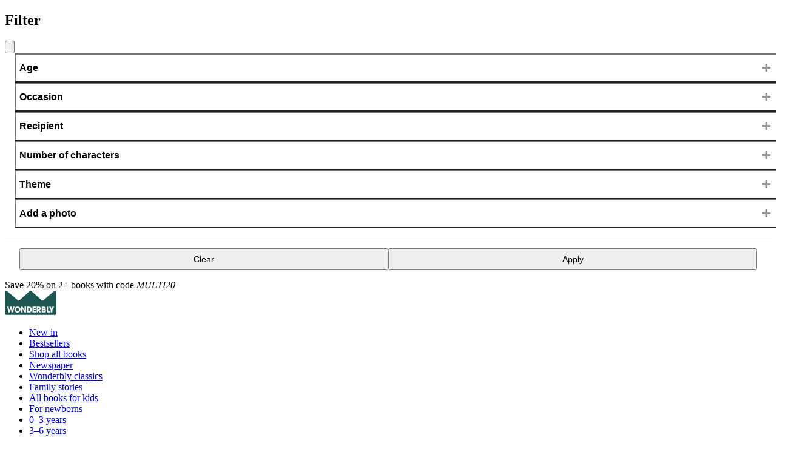

--- FILE ---
content_type: text/html
request_url: https://www.wonderbly.com/ee/personalized-books
body_size: 25300
content:
<!DOCTYPE html><html lang="en-EE"> <head><meta charset="UTF-8"><script src="https://cdn.optimizely.com/js/228798099.js"></script><script src="https://static.cdn.prismic.io/prismic.js?new=true&repo=wonderbly" async defer></script><!-- If no canonical is provided, it will fallback to canonicalDefault --><title>All personalised books | Wonderbly</title><meta name="viewport" content="width=device-width, initial-scale=1"><meta name="description" content="Discover personalised books for kids and adults, whether it’s a birthday, Mother’s Day or just because (the best kind of celebration)."><link rel="canonical" href="https://www.wonderbly.com/ee/personalized-books"><script data-marketplace type="application/json">{"identifier":"ee","iso":"EE","currency":"EUR","name":"Estonia","locale":"en-GB","contentLocales":["et-ee","en-gb"],"htmlLang":"en-EE","localisedName":"Eesti","algoliaIndex":"products_ie"}</script><script type="module" src="/_astro/Essential.astro_astro_type_script_index_0_lang.jKHq1b5i.js"></script><meta name="theme-color" content="#fdfdfd"><style>
      @layer tokens, core, component, utility, legacy;

      @layer legacy {
        /* Reset styles from lower layers */
        #wbly-v2 *:not(svg, svg *, img, iframe) {
          all: revert;
        }
        /* explicitly revert image styles - reverting width/height breaks intrinsic sizing */
        #wbly-v2 img {
          display: revert;
          max-width: revert;
        }
      }
    </style> <link href="https://www.wonderbly.com/ar/personalized-books" rel="alternate" hreflang="es-AR"><link href="https://www.wonderbly.com/au/personalized-books" rel="alternate" hreflang="en-AU"><link href="https://www.wonderbly.com/nl-be/personalized-books" rel="alternate" hreflang="nl-BE"><link href="https://www.wonderbly.com/fr-be/personalized-books" rel="alternate" hreflang="fr-BE"><link href="https://www.wonderbly.com/br/personalized-books" rel="alternate" hreflang="en-BR"><link href="https://www.wonderbly.com/ca/personalized-books" rel="alternate" hreflang="en-CA"><link href="https://www.wonderbly.com/fr-ca/personalized-books" rel="alternate" hreflang="fr-CA"><link href="https://www.wonderbly.com/cl/personalized-books" rel="alternate" hreflang="es-CL"><link href="https://www.wonderbly.com/co/personalized-books" rel="alternate" hreflang="es-CO"><link href="https://www.wonderbly.com/de/personalized-books" rel="alternate" hreflang="de-DE"><link href="https://www.wonderbly.com/ee/personalized-books" rel="alternate" hreflang="en-EE"><link href="https://www.wonderbly.com/es/personalized-books" rel="alternate" hreflang="es-ES"><link href="https://www.wonderbly.com/es-us/personalized-books" rel="alternate" hreflang="es-US"><link href="https://www.wonderbly.com/fr/personalized-books" rel="alternate" hreflang="fr-FR"><link href="https://www.wonderbly.com/hk/personalized-books" rel="alternate" hreflang="en-HK"><link href="https://www.wonderbly.com/in/personalized-books" rel="alternate" hreflang="en-IN"><link href="https://www.wonderbly.com/id/personalized-books" rel="alternate" hreflang="en-ID"><link href="https://www.wonderbly.com/ie/personalized-books" rel="alternate" hreflang="en-IE"><link href="https://www.wonderbly.com/it/personalized-books" rel="alternate" hreflang="it-IT"><link href="https://www.wonderbly.com/my/personalized-books" rel="alternate" hreflang="en-MY"><link href="https://www.wonderbly.com/mt/personalized-books" rel="alternate" hreflang="en-MT"><link href="https://www.wonderbly.com/mx/personalized-books" rel="alternate" hreflang="es-MX"><link href="https://www.wonderbly.com/nl/personalized-books" rel="alternate" hreflang="nl-NL"><link href="https://www.wonderbly.com/nz/personalized-books" rel="alternate" hreflang="en-NZ"><link href="https://www.wonderbly.com/at/personalized-books" rel="alternate" hreflang="de-AT"><link href="https://www.wonderbly.com/pe/personalized-books" rel="alternate" hreflang="es-PE"><link href="https://www.wonderbly.com/ph/personalized-books" rel="alternate" hreflang="en-PH"><link href="https://www.wonderbly.com/pt/personalized-books" rel="alternate" hreflang="en-PT"><link href="https://www.wonderbly.com/de-ch/personalized-books" rel="alternate" hreflang="de-CH"><link href="https://www.wonderbly.com/sg/personalized-books" rel="alternate" hreflang="en-SG"><link href="https://www.wonderbly.com/za/personalized-books" rel="alternate" hreflang="en-ZA"><link href="https://www.wonderbly.com/fr-ch/personalized-books" rel="alternate" hreflang="fr-CH"><link href="https://www.wonderbly.com/fi/personalized-books" rel="alternate" hreflang="en-FI"><link href="https://www.wonderbly.com/uk/personalized-books" rel="alternate" hreflang="en-GB"><link href="https://www.wonderbly.com/personalized-books" rel="alternate" hreflang="en-US"><link href="https://www.wonderbly.com/personalized-books" rel="alternate" hreflang="x-default"><link href="https://www.wonderbly.com/ae/personalized-books" rel="alternate" hreflang="en-AE"><link href="https://www.wonderbly.com/jp/personalized-books" rel="alternate" hreflang="ja-JP"><script type="application/ld+json">{"@context":"http://www.schema.org","@type":"Organization","name":"Wonderbly","url":"https://www.wonderbly.com","sameAs":["https://www.facebook.com/wonderbly","https://www.pinterest.com/wonderbly","https://twitter.com/wonderbly","https://www.instagram.com/wonderbly"],"logo":"/astro-static/logos/logo.svg","description":"Personalized books to make loved ones feel extraordinarily special."}</script> <link rel="icon" sizes="any" href="/astro-static/logos/favicon.png"><link rel="icon" type="image/svg+xml" href="/astro-static/logos/favicon.svg"><link rel="apple-touch-icon" href="/astro-static/logos/apple-touch-icon-180x180.png"><style>astro-island,astro-slot,astro-static-slot{display:contents}</style><script>(()=>{var e=async t=>{await(await t())()};(self.Astro||(self.Astro={})).only=e;window.dispatchEvent(new Event("astro:only"));})();</script><script>(()=>{var A=Object.defineProperty;var g=(i,o,a)=>o in i?A(i,o,{enumerable:!0,configurable:!0,writable:!0,value:a}):i[o]=a;var d=(i,o,a)=>g(i,typeof o!="symbol"?o+"":o,a);{let i={0:t=>m(t),1:t=>a(t),2:t=>new RegExp(t),3:t=>new Date(t),4:t=>new Map(a(t)),5:t=>new Set(a(t)),6:t=>BigInt(t),7:t=>new URL(t),8:t=>new Uint8Array(t),9:t=>new Uint16Array(t),10:t=>new Uint32Array(t),11:t=>1/0*t},o=t=>{let[l,e]=t;return l in i?i[l](e):void 0},a=t=>t.map(o),m=t=>typeof t!="object"||t===null?t:Object.fromEntries(Object.entries(t).map(([l,e])=>[l,o(e)]));class y extends HTMLElement{constructor(){super(...arguments);d(this,"Component");d(this,"hydrator");d(this,"hydrate",async()=>{var b;if(!this.hydrator||!this.isConnected)return;let e=(b=this.parentElement)==null?void 0:b.closest("astro-island[ssr]");if(e){e.addEventListener("astro:hydrate",this.hydrate,{once:!0});return}let c=this.querySelectorAll("astro-slot"),n={},h=this.querySelectorAll("template[data-astro-template]");for(let r of h){let s=r.closest(this.tagName);s!=null&&s.isSameNode(this)&&(n[r.getAttribute("data-astro-template")||"default"]=r.innerHTML,r.remove())}for(let r of c){let s=r.closest(this.tagName);s!=null&&s.isSameNode(this)&&(n[r.getAttribute("name")||"default"]=r.innerHTML)}let p;try{p=this.hasAttribute("props")?m(JSON.parse(this.getAttribute("props"))):{}}catch(r){let s=this.getAttribute("component-url")||"<unknown>",v=this.getAttribute("component-export");throw v&&(s+=` (export ${v})`),console.error(`[hydrate] Error parsing props for component ${s}`,this.getAttribute("props"),r),r}let u;await this.hydrator(this)(this.Component,p,n,{client:this.getAttribute("client")}),this.removeAttribute("ssr"),this.dispatchEvent(new CustomEvent("astro:hydrate"))});d(this,"unmount",()=>{this.isConnected||this.dispatchEvent(new CustomEvent("astro:unmount"))})}disconnectedCallback(){document.removeEventListener("astro:after-swap",this.unmount),document.addEventListener("astro:after-swap",this.unmount,{once:!0})}connectedCallback(){if(!this.hasAttribute("await-children")||document.readyState==="interactive"||document.readyState==="complete")this.childrenConnectedCallback();else{let e=()=>{document.removeEventListener("DOMContentLoaded",e),c.disconnect(),this.childrenConnectedCallback()},c=new MutationObserver(()=>{var n;((n=this.lastChild)==null?void 0:n.nodeType)===Node.COMMENT_NODE&&this.lastChild.nodeValue==="astro:end"&&(this.lastChild.remove(),e())});c.observe(this,{childList:!0}),document.addEventListener("DOMContentLoaded",e)}}async childrenConnectedCallback(){let e=this.getAttribute("before-hydration-url");e&&await import(e),this.start()}async start(){let e=JSON.parse(this.getAttribute("opts")),c=this.getAttribute("client");if(Astro[c]===void 0){window.addEventListener(`astro:${c}`,()=>this.start(),{once:!0});return}try{await Astro[c](async()=>{let n=this.getAttribute("renderer-url"),[h,{default:p}]=await Promise.all([import(this.getAttribute("component-url")),n?import(n):()=>()=>{}]),u=this.getAttribute("component-export")||"default";if(!u.includes("."))this.Component=h[u];else{this.Component=h;for(let f of u.split("."))this.Component=this.Component[f]}return this.hydrator=p,this.hydrate},e,this)}catch(n){console.error(`[astro-island] Error hydrating ${this.getAttribute("component-url")}`,n)}}attributeChangedCallback(){this.hydrate()}}d(y,"observedAttributes",["props"]),customElements.get("astro-island")||customElements.define("astro-island",y)}})();</script><astro-island uid="F0B4v" component-url="/_astro/algolia-insights.DUx7J3UM.js" component-export="default" renderer-url="/_astro/client.BE0VqrAF.js" props="{&quot;appId&quot;:[0,&quot;W3CI0YBYUX&quot;],&quot;apiKey&quot;:[0,&quot;7fb3e3d194948ce01a2304af2c7f1332&quot;]}" ssr client="only" opts="{&quot;name&quot;:&quot;AlgoliaInsights&quot;,&quot;value&quot;:&quot;react&quot;}"></astro-island><script>(()=>{var e=async t=>{await(await t())()};(self.Astro||(self.Astro={})).load=e;window.dispatchEvent(new Event("astro:load"));})();</script><astro-island uid="Zz4AtF" prefix="r6" component-url="/_astro/gtm.DnQjwwhn.js" component-export="GTM" renderer-url="/_astro/client.BE0VqrAF.js" props="{&quot;initialDataLayer&quot;:[1,[[0,{&quot;event&quot;:[0,&quot;init&quot;],&quot;app&quot;:[0,&quot;storefront&quot;],&quot;content_locale&quot;:[0,&quot;et-ee&quot;],&quot;country&quot;:[0,&quot;EE&quot;],&quot;currency&quot;:[0,&quot;EUR&quot;],&quot;prefix&quot;:[0,&quot;ee&quot;],&quot;marketplace&quot;:[0,&quot;ee&quot;],&quot;type&quot;:[0,&quot;range page&quot;]}]]],&quot;host&quot;:[0,&quot;gtm.wonderbly.com&quot;],&quot;containerId&quot;:[0,&quot;GTM-NTG8CTR&quot;],&quot;query&quot;:[0,&quot;gtm_auth=Udnkvea-40Z0EcX_v_tZGg&amp;gtm_preview=env-2&amp;gtm_cookies_win=x&quot;],&quot;ecommerceEndpoint&quot;:[0,&quot;/ee/data/ecommerce&quot;],&quot;reportErrorEndpoint&quot;:[0,&quot;/report-error&quot;],&quot;orderNumber&quot;:[0],&quot;enabledFeatures&quot;:[1,[]],&quot;pageActionEvent&quot;:[0,null]}" ssr client="load" opts="{&quot;name&quot;:&quot;GTM&quot;,&quot;value&quot;:true}"></astro-island><script>
  document.addEventListener("cookieyes_consent_update", (data) => {
    fetch("/data/consent", {
      method: "PUT",
      body: JSON.stringify({
        provider: "CookieYes",
        preferences: data.detail,
      }),
    });
  });
</script><script src="/website-api/v1/csrf-token"></script><style>@layer component{.Bundles-list-a4fa8{display:flex;flex-direction:column;gap:1rem}.Bundles-header-a4fa8{background-color:var(--color-tinkerbell);display:flex;flex-direction:column;gap:.25rem;padding:1rem}.Bundles-headerTitle-a4fa8{font-size:var(--size-font-kilo)}.Bundles-headerTitle-a4fa8>span{border-radius:4px;display:inline-block;margin:0 .25rem;padding:0 .5rem}.Bundles-productList-a4fa8{background-color:var(--color-bright-smile);display:flex;flex-direction:column;gap:1rem;padding:1rem}.Bundles-product-a4fa8{align-items:center;display:flex;gap:.25rem}.Bundles-productImage-a4fa8{object-fit:contain;width:96px}@media(min-width:778px){.Bundles-productImage-a4fa8{width:160px}}.Bundles-productContent-a4fa8{align-items:start;display:flex;flex-direction:column;gap:.5rem}.Bundles-productTitle-a4fa8{font-family:var(--font-family-heading);font-size:var(--size-font-kilo)}}
</style>
<link rel="stylesheet" href="/_astro/login.B1JHklkv.css">
<style>.Wrapper:where(.astro-liqbznmj){min-height:100vh}.Heading:where(.astro-liqbznmj){text-wrap:balance;margin:1rem 0 .5rem}.SubHeading:where(.astro-liqbznmj){margin-bottom:1.5rem}
.TrustpilotSection:where(.astro-lu4ysrh5){display:grid;gap:2rem 0;grid-template-columns:1fr auto}.Trustpilot:where(.astro-lu4ysrh5){gap:.75rem .5rem;margin-top:1rem;position:relative}
.PageSection:where(.astro-t64a75ix){margin-bottom:60px}@media(min-width:1040px){.PageSection--fullWidth:where(.astro-t64a75ix){grid-column:var(--layout-col-full)}}.InfoSection:where(.astro-ochzun36){grid-gap:2rem;align-items:center;display:grid;padding-block:3rem}@media(min-width:778px){.InfoSection:where(.astro-ochzun36){grid-template-columns:1fr 1fr}}.InfoSection-image:where(.astro-ochzun36){grid-row:1}@media(min-width:778px){:where(.astro-ochzun36):nth-child(2n)>.InfoSection-image:where(.astro-ochzun36){grid-column:2}}.InfoSection-content:where(.astro-ochzun36){justify-self:center;width:clamp(32ch,100%,48ch)}.InfoSection-content:where(.astro-ochzun36) h3:where(.astro-ochzun36){margin-bottom:.5rem}@media(min-width:778px){.InfoSection-content:where(.astro-ochzun36){grid-row:1}:where(.astro-ochzun36):nth-child(2n)>.InfoSection-content:where(.astro-ochzun36){grid-column:1}}
</style>
<link rel="stylesheet" href="/_astro/_id_.ALSfv_4L.css">
<style>.ProductRailHeader:where(.astro-4xszmmdq){margin-bottom:1rem;max-width:56ch}.ProductRail:where(.astro-4xszmmdq){display:flex;gap:0 1.5rem;overflow-x:auto;overflow-y:hidden;scrollbar-width:none;width:100%}@media(min-width:1040px){.ProductRail:where(.astro-4xszmmdq){align-items:start;display:grid;grid-template-columns:repeat(4,1fr);max-width:none}}@media(min-width:778px){.ProductRail:where(.astro-4xszmmdq){max-width:none}}.ProductRail:where(.astro-4xszmmdq)::-webkit-scrollbar{display:none}.ProductRail:where(.astro-4xszmmdq) img:where(.astro-4xszmmdq){height:auto;max-width:280px}.ProductRailTitle:where(.astro-4xszmmdq):first-letter{text-transform:uppercase}.Testimonial:where(.astro-2ob52wms){background-color:var(--palette-background-color);display:grid;grid-template-columns:1fr minmax(auto,72ch) 1fr;margin:1rem 0;padding:4rem 1rem;text-align:center}.Testimonial:where(.astro-2ob52wms)>:where(.astro-2ob52wms){grid-column:2}.Testimonial:where(.astro-2ob52wms)>:where(.astro-2ob52wms)+:where(.astro-2ob52wms){margin-top:1rem}.Testimonial-quote:where(.astro-2ob52wms){font-family:var(--font-family-heading);font-size:1.1rem;grid-row:1;line-height:1.25;margin:0}.Testimonial-attribution:where(.astro-2ob52wms){font-size:.9rem;grid-row:2}@media(min-width:778px){.Testimonial:where(.astro-2ob52wms){padding:clamp(5rem,15vh,10rem) 2rem}.Testimonial-quote:where(.astro-2ob52wms){font-size:1.5rem}.Testimonial-attribution:where(.astro-2ob52wms){font-size:1rem}}.FaqSection:where(.astro-4awcuxlx) h2:where(.astro-4awcuxlx){margin-bottom:1.5rem}.Tile:where(.astro-ad6ma3ir){display:grid;grid-template-rows:auto 1fr auto;height:18.75rem;position:relative;text-decoration:none}.Tile:where(.astro-ad6ma3ir)>:where(.astro-ad6ma3ir){grid-column:1}.Tile-picture:where(.astro-ad6ma3ir){grid-row:1/-1;object-fit:cover}.Tile-picture:where(.astro-ad6ma3ir) img:where(.astro-ad6ma3ir){object-fit:cover;object-position:center}.Tile-content:where(.astro-ad6ma3ir){grid-row:1;margin:1rem;text-align:center}.Tile-cta:where(.astro-ad6ma3ir){grid-row:3;justify-self:center;margin:1rem .75rem;padding:.75rem}@media(min-width:1040px){.Tile-cta:where(.astro-ad6ma3ir){margin:1rem;padding:.75rem 2rem}}.FeatureTileTitle:where(.astro-fnoeqrwc){margin-bottom:1.5rem}.FeatureTileSection-list:where(.astro-fnoeqrwc){align-items:stretch;display:grid;gap:clamp(.5rem,3vw,2rem);grid-template-columns:repeat(2,1fr)}@media(min-width:778px){.FeatureTileSection-list:where(.astro-fnoeqrwc){grid-template-columns:repeat(4,1fr)}}.FeatureTileSection-item:where(.astro-fnoeqrwc){display:flex;flex:1 1 0;flex-direction:column}.ReviewSection:where(.astro-qm4w7cdq){display:grid;gap:2rem 0;grid-template-columns:1fr auto;padding-block:2rem}.ReviewSection-list:where(.astro-qm4w7cdq){grid-column:1/-1}.ReviewSection-list:where(.astro-qm4w7cdq)>*+*{border-top:3px solid var(--color-kraft-paper);margin-top:2rem;padding-top:2rem;position:relative}.Review:where(.astro-qm4w7cdq){display:grid;gap:.5rem 1rem;grid-template:"rating" auto "name" auto "body" auto/1fr}@media(min-width:778px){.Review:where(.astro-qm4w7cdq){grid-template:"rating body" auto "name body" auto/24ch 1fr}}.Review-rating:where(.astro-qm4w7cdq){grid-area:rating}.Review-body:where(.astro-qm4w7cdq){grid-area:body}.Review-name:where(.astro-qm4w7cdq){font-family:var(--font-family-heading);font-size:var(--size-font-kilo);grid-area:name}.NewsletterSection:where(.astro-ccsb37jn){padding-block:4rem 6rem;text-align:center}h2:where(.astro-ccsb37jn){margin-bottom:1.5rem}.NewsletterSection-form:where(.astro-ccsb37jn){margin:auto;max-width:40ch}.NewsletterSection-form:where(.astro-ccsb37jn)>*+*{margin-top:1rem}.NewsletterSection-response{margin:auto;max-width:40ch;padding:1rem}
</style>
<link rel="stylesheet" href="/_astro/_legacy_.lE_fRxw4.css">
<style>:root{--layout-content-width:min(80rem, calc(100vw - 2rem) );--layout-gutter:1rem;--layout-template:minmax(1rem,1fr) var(--layout-content-width) minmax(1rem,1fr);--layout-col-center:2;--layout-col-full:1/span 3;--layout-inline:max(1rem,calc(50vw - var(--layout-content-width)/2));--site-header-height:150px}:where([data-layout=""]){display:grid;grid-auto-rows:min-content;grid-template-columns:var(--layout-template)}:where([data-layout-legacy=""]){display:grid;grid-auto-rows:min-content;grid-template-columns:auto}:where([data-layout=""]>*),:where([data-layout=""]>astro-island>*),:where([data-layout=""]>astro-slot>*){grid-column:var(--layout-col-center)}:where([data-layout=""]>[data-wide]){grid-column:var(--layout-col-full)}:where([data-layout=""]>[data-wide*=container]){padding-inline:var(--layout-inline)}:root{--layer-under:-1;--layer-over:1;--layer-header:30;--layer-search:60;--layer-country-picker:100;--layer-dialog:130;--layer-error:1000}dialog:where(.astro-qbjbtu3r){max-width:70ch;position:fixed;top:10vh;z-index:var(--layer-error)}h1:where(.astro-qbjbtu3r){margin-bottom:.5rem}p:where(.astro-qbjbtu3r)+p:where(.astro-qbjbtu3r){margin-top:.5rem}ul:where(.astro-qbjbtu3r){list-style:square;margin-block:.5rem;padding-left:1em}dialog:where(.astro-qbjbtu3r) .astro-code{padding:.5rem}
</style>
<link rel="stylesheet" href="/_astro/_legacy_.D5TSOE07.css">
<style>@layer component{.Accordion-heading-6873f{font-family:var(--font-family-sans-serif);font-size:1rem;font-weight:600;position:relative}.Accordion-heading-6873f:after{background-color:currentColor;bottom:0;content:"";height:1px;inset-inline:0;opacity:.1;position:absolute}.Accordion-trigger-6873f{all:unset;box-sizing:border-box;cursor:pointer;padding-block:.75rem;padding-right:2rem;width:100%}.Accordion-trigger-6873f:before{--size:.75rem;border-color:var(--palette-accent-color);border-style:solid;border-width:0 3px 3px 0;content:"";height:var(--size);margin-top:calc(var(--size)*-.5);position:absolute;right:.25rem;rotate:45deg;top:50%;transition:rotate .2s ease;width:var(--size)}[data-state=open] .Accordion-trigger-6873f:before{rotate:225deg}.Accordion-content-6873f{overflow:hidden}.Accordion-content-6873f>*{padding-block:1rem;transition:opacity .2s ease,transform .2s ease}.Accordion-content-6873f[data-state=open]{animation:Accordion-slideDown-6873f .25s ease-out}.Accordion-content-6873f[data-state=closed]{animation:Accordion-slideUp-6873f .25s ease-out}.Accordion-content-6873f[data-state=closed]>*{opacity:0;transform:translateY(.25rem)}}@keyframes Accordion-slideDown-6873f{0%{height:0}to{height:var(--radix-accordion-content-height)}}@keyframes Accordion-slideUp-6873f{0%{height:var(--radix-accordion-content-height)}to{height:0}}
@layer component{.Form-form-a5198{--label-width:18ch;--field-spacing:.5rem;--control-size:2.625rem}.Form-form-a5198[data-layout=column]>*+*,.Form-form-a5198[data-layout=stack]>*+*{margin-top:1rem}.Form-field-a5198{position:relative}[data-layout=column]>.Form-field-a5198{display:grid;gap:.5rem;grid-template-columns:var(--label-width) 1fr;grid-template-rows:var(--control-size)}.Form-field-a5198>fieldset{all:unset;appearance:none;display:contents}.Form-field-a5198:has(input:focus) .Form-label-a5198[data-floating],.Form-field-a5198:not(:has(input:placeholder-shown)) .Form-label-a5198[data-floating]{opacity:.8;transform:translateY(.25rem) scale(.8)}.Form-label-a5198{align-self:center;grid-area:1/1}.Form-label-a5198[data-floating]{left:0;margin:0 0 .375rem .4375rem;pointer-events:none;position:absolute;top:0;transform:translateY(.875rem);transform-origin:top left;transition:transform .5s cubic-bezier(.19,1,.22,1),opacity .5s cubic-bezier(.19,1,.22,1);user-select:none}.Form-control-a5198{grid-area:1/2/span 2}.Form-error-a5198{color:var(--color-ketchup);grid-area:error;grid-area:2/2}.Form-actions-a5198{align-items:center;display:flex}[data-layout=column]>.Form-actions-a5198{padding-left:calc(var(--field-spacing) + var(--label-width))}}
@layer component{.Input-Input-e50cc{border:2px solid var(--color-sharpie-30);border-radius:2px;display:flex;padding:.4375rem;width:100%}label[data-floating]+.Input-Input-e50cc{border-width:1px;padding:1.25rem .375rem .375rem}input:disabled{background-color:var(--color-sharpie-10);color:var(--color-sharpie-60)}input:focus{border-color:var(--color-paper-boat);outline:var(--color-paper-boat)}input[readonly]{background-color:var(--color-sharpie-10);user-select:none}.Input-Input-e50cc[type=checkbox],.Input-Input-e50cc[type=radio]{accent-color:var(--color-racing-green);border-radius:9999px;display:inline-block;flex-shrink:0;height:1.25rem;margin:0;outline-offset:2px;width:1.25rem}.Input-Input-e50cc[type=checkbox]:focus,.Input-Input-e50cc[type=radio]:focus{outline:2px solid var(--color-paper-boat)}input[type=search]::-webkit-search-cancel-button,input[type=search]::-webkit-search-decoration,input[type=search]::-webkit-search-results-button,input[type=search]::-webkit-search-results-decoration{display:none}}
@layer component{.Loading-Loading-9e120{height:100%;left:0;pointer-events:none;position:fixed;top:0;width:100%;z-index:70}.Loading-Loading-relative-9e120{min-height:6rem;position:relative;z-index:4}.Loading-Loading-absolute-9e120{position:absolute;z-index:4}.Loading-Loading-relative-9e120.Loading-Loading-small-9e120{min-height:3rem;min-width:3rem}.Loading-Loading-relative-9e120.Loading-Loading-xsmall-9e120{min-height:1.5rem;min-width:1.5rem}.Loading-Loading-dark-9e120{background:transparent}.Loading-Loading-fade-9e120{background:#ffffffb3}.Loading-Loading-indicator-9e120{animation:Loading-spin-9e120 1s linear infinite;border:.625rem solid #ffffff20;border-radius:50%;border-right-color:#fff;height:6rem;left:50%;margin:-3rem 0 0 -3rem;position:absolute;top:50%;transform:translateZ(0);width:6rem}.Loading-Loading-dark-9e120 .Loading-Loading-indicator-9e120{border:.625rem solid #b5bcc320;border-right-color:#b5bcc3}.Loading-Loading-black-9e120 .Loading-Loading-indicator-9e120{border:.625rem solid #5a6e7320;border-right-color:#5a6e73}.Loading-Loading-green-9e120 .Loading-Loading-indicator-9e120{border:.625rem solid #2cb49220;border-right-color:#2cb492}.Loading-Loading-xsmall-9e120 .Loading-Loading-indicator-9e120{border-width:.16rem;height:1.5rem;width:1.5rem}.Loading-Loading-small-9e120 .Loading-Loading-indicator-9e120{border-width:.3rem;height:3rem;width:3rem}.Loading-Loading-absolute-9e120 .Loading-Loading-indicator-9e120,.Loading-Loading-relative-9e120 .Loading-Loading-indicator-9e120{inset:0;margin:auto;position:absolute}@keyframes Loading-spin-9e120{0%{transform:rotate(0)}to{transform:rotate(1turn)}}}
@layer component{.Price-price-18ed5{color:var(--palette-accent-color);display:flex;font-weight:700;gap:.5rem}@media(max-width:1039px){.Price-price-18ed5[data-stacked=true]{flex-direction:column}}.Price-price-18ed5:where([data-size=medium]){font-size:1rem}.Price-price-18ed5[data-size=large]{font-size:var(--size-font-kilo)}.Price-label-18ed5{font-weight:600;text-decoration:none}.Price-was-18ed5{align-content:center;background-color:var(--color-butter-60);color:var(--color-sharpie);font-size:.825rem;font-weight:400;padding:0 3px;text-decoration:line-through}@media(max-width:1039px){.Price-was-18ed5{width:max-content}}}@layer component{.Select-root-5ef8e{appearance:none;background-color:#fff;background-image:url('data:image/svg+xml;charset=utf8,<svg xmlns="http://www.w3.org/2000/svg" viewBox="0 0 16 16"><path class="st0" fill="%235A6E73" d="M3 1L0 7h6zM3 15l3-6H0z"/></svg>');background-position:100%;background-repeat:no-repeat;background-size:1em;border:2px solid #bdbdbb;border-radius:2px;color:#23231e;line-height:1.375;padding:.5rem;width:100%}}@layer component{.StarRating-root-f406d{--star-size:1.5rem;display:flex;gap:.25rem}.StarRating-star-f406d{flex-shrink:0;max-width:none;width:var(--star-size)}}
@layer component{.Button-Button-ae419{--button-background-color:var(--palette-text-color,--color-sharpie);--button-text-color:var(--palette-background-color,--color-bright-smile);--transition-curve-in:cubic-bezier(.5,0,.7,.65);--transition-curve-out:cubic-bezier(.4,0,.6,1);align-items:center;background-color:var(--button-background-color);border:1px solid var(--button-background-color);border-radius:2px;color:var(--button-text-color);cursor:pointer;display:inline-flex;font-family:var(--font-family-body);font-weight:500;gap:.5rem;justify-content:center;line-height:1.25;overflow:hidden;padding:.75em 2em;position:relative;text-align:center;text-decoration:none;transition:color .2s var(--transition-curve-in),background-color .2s var(--transition-curve-in)}.Button-Button-ae419:where(.Button-Button--outline-ae419){background-color:transparent;color:var(--button-background-color)}.Button-Button-ae419:active{color:var(--button-text-color);transform:scale(1.02);transition:color .1s ease,transform .2s cubic-bezier(0,.93,.01,.96)}.Button-Button-ae419:active:after,.Button-Button-ae419:active:before{transition-delay:0s;transition-duration:.1s}.Button-Button-ae419:focus{outline-color:var(--color-paper-boat);outline-width:2px}.Button-Button-ae419:is(:hover,:focus):not(:active,[disabled],.Button-Button--disabled-ae419,.Button-Button--is-loading-ae419){background-color:transparent;color:var(--button-background-color);transition:color .2s var(--transition-curve-out),background-color .2s var(--transition-curve-out)}.Button-Button-ae419:where(.Button-Button--outline-ae419):is(:hover,:focus){background-color:var(--button-background-color);color:var(--button-text-color)}.Button-Button-ae419:focus:not(:hover,:active){background-color:transparent;color:var(--button-background-color)}@media(prefers-contrast:more){.Button-Button-ae419{color:var(--palette-inverse-color)}}.Button-Button--secondary-ae419{--button-background-color:var( --palette-accent-color,--color-racing-green )}.Button-Button--tertiary-ae419:is(:hover,:focus):not(:active,[disabled],.Button-Button--disabled-ae419,.Button-Button--is-loading-ae419){background-color:var(--palette-inverse-color)}.Button-Button--disabled-ae419,.Button-Button-ae419[disabled]{background-color:var(--color-sharpie-30);border:none;color:var(--color-sharpie-60);cursor:not-allowed;opacity:.5;pointer-events:none}.Button-Button-text-ae419{transition:transform var(--transition-curve-in) .25s,visibility step-start .25s}.Button-Button--is-loading-ae419 .Button-Button-text-ae419{transform:scale(0);transition:transform var(--transition-curve-out) .25s,visibility step-end .25s;visibility:hidden}.Button-Button-spinner-ae419{position:absolute;transform:scale(0);transition:transform var(--transition-curve-in) .25s,visibility step-end .25s;visibility:hidden}.Button-Button-spinner-ae419:before{--size:1.5em;animation:Button-spinner-ae419 1.5s linear infinite forwards;border:4px solid;border-radius:50%;clip-path:polygon(-10% -10%,-10% 110%,50% 50%,110% 110%,110% -10%,50% 50%);content:"";height:var(--size);margin-left:calc(var(--size)/-2);margin-top:calc(var(--size)/-2);position:absolute;width:var(--size)}.Button-Button--is-loading-ae419 .Button-Button-spinner-ae419{transform:scale(1);transition:transform var(--transition-curve-out) .25s,visibility step-start .25s;visibility:visible}.Button-Button--small-ae419{font-size:.875rem}.Button-Button--large-ae419{font-size:1.25rem}.Button-Button--wide-ae419{flex-grow:1;margin-inline:auto;width:100%}}@keyframes Button-spinner-ae419{0%{clip-path:polygon(0 0,0 100%,50% 50%,100% 100%,100% 0,50% 50%);rotate:0deg}50%{clip-path:polygon(0 0,0 100%,50% 80%,100% 100%,100% 0,50% 20%)}to{rotate:1turn}}
@layer component{:root{--icon-size:1.5rem;--icon-stroke-color:currentColor}.Icon-Icon-baf2e{height:var(--icon-size);vertical-align:middle;width:var(--icon-size)}.Icon-Icon-baf2e>use{fill:var(--icon-fill-color,transparent);stroke:var(--icon-stroke-color,currentColor)}.Icon-Icon--small-baf2e{--icon-size:1rem}.Icon-Icon--large-baf2e{--icon-size:2rem}.Icon-Icon--xlarge-baf2e{--icon-size:3rem}.Icon-Icon--filled-baf2e{--icon-stroke-color:transparent;--icon-fill-color:currentColor}}
@layer component{.Card-root-e8ed8{height:max-content;position:relative}.Card-media-e8ed8{align-items:center;background-color:var(--palette-background-color);display:flex;justify-content:center;overflow:hidden}.Card-media-e8ed8 img{overflow:hidden}.Card-title-e8ed8{line-height:1.25}.Card-link-e8ed8{text-decoration:none}.Card-link-e8ed8:before{content:"";inset:0;position:absolute;z-index:1}.Card-meta-e8ed8{color:var(--palette-text-color)}.Card-content-e8ed8{font-size:1rem}.Card-content-e8ed8>*+*{margin-top:.25rem}.Card-footer-e8ed8{margin-top:.5rem}}
@layer component{:root{--shape-size:100px;--shape-anchor-x:.5;--shape-anchor-y:.5;--shape-position-x:50%;--shape-position-y:50%}.Shape-Shape-0438d{fill:var(--shape-color);--shape-color:var(--palette-accent-color);max-width:none;position:absolute}.Shape-Shape-0438d[data-manual=false]{aspect-ratio:1/1;left:var(--shape-position-x);margin-left:calc(var(--shape-size)*var(--shape-anchor-x)*-1);margin-top:calc(var(--shape-size)*var(--shape-anchor-y)*-1);top:var(--shape-position-y);width:var(--shape-size)}.Shape-Shape-0438d[data-manual=false][data-position~=top]{--shape-position-y:0%}.Shape-Shape-0438d[data-manual=false][data-position~=bottom]{--shape-position-y:100%}.Shape-Shape-0438d[data-manual=false][data-position~=left]{--shape-position-x:0%}.Shape-Shape-0438d[data-manual=false][data-position~=right]{--shape-position-x:100%}}
@layer components{.ProductCard-cardWrapper-4fa5c{display:grid;grid-row:span 4;grid-template-rows:auto auto 1fr auto;height:100%}.ProductCard-cardWrapper-4fa5c:hover button{background-color:transparent;color:var(--color-sharpie)}.ProductCard-anchor-4fa5c{color:transparent;font-size:0;text-decoration:none}.ProductCard-anchor-4fa5c:after{border:2px solid transparent;border-radius:.3em;content:"";cursor:pointer;inset:0;position:absolute;transition:border-color .2s;z-index:1}.ProductCard-age-4fa5c,.ProductCard-heading-4fa5c,.ProductCard-subtitle-4fa5c{font-family:var(--font-family-body);font-size:16px;line-height:22px}@media(min-width:1040px){.ProductCard-age-4fa5c,.ProductCard-heading-4fa5c,.ProductCard-subtitle-4fa5c{font-size:1rem;line-height:22px}}.ProductCard-age-4fa5c,.ProductCard-subtitle-4fa5c{line-height:22px}.ProductCard-subtitle-4fa5c{flex:1;font-weight:400}.ProductCard-heading-4fa5c{text-wrap:balance;font-weight:600;line-height:22px;margin:0;overflow:hidden;text-overflow:ellipsis;white-space:wrap}@media(min-width:1040px){.ProductCard-heading-4fa5c{line-height:22px;width:auto}}.ProductCard-content-4fa5c{display:flex;flex-direction:column;margin-top:5px}.ProductCard-age-4fa5c{color:var(--color-sharpie);font-weight:400;margin:0}.ProductCard-promoBadge-4fa5c{position:absolute;z-index:1}.ProductCard-image-4fa5c{overflow:unset}.ProductCard-image-4fa5c img{background-color:var(--color-kraft-paper);height:100%;max-height:22.5rem;min-height:11.25rem;position:relative;width:auto}.ProductCard-footer-4fa5c{align-self:end;margin-top:20px}.ProductCard-footer-4fa5c button span{align-items:center;display:flex;gap:.5rem}}
</style>
<link rel="stylesheet" href="/_astro/Autocomplete.BJFOAuy0.css">
<style>@layer components{.ContentCard-root-2bb8e{align-items:center;display:flex;flex-direction:column;height:100%;min-height:15rem;padding:14px 12px;width:auto}@media(min-width:1040px){.ContentCard-root-2bb8e{max-height:456px;padding:20px 16px}}@media(min-width:1280px){.ContentCard-root-2bb8e{padding:24px}}.ContentCard-promoText-2bb8e{font-family:var(--font-family-heading);font-size:clamp(20px,4vw,48px);line-height:54px;margin-bottom:auto}@media(max-width:479px){.ContentCard-promoText-2bb8e{line-height:26px}}.ContentCard-footer-2bb8e{width:100%}.ContentCard-footer-2bb8e>.ContentCard-button-2bb8e{font-size:clamp(12px,2.5vw,16px);padding:.5em}}
.RangeRail-card-012cf{display:flex;flex:1;flex-direction:column;height:300px;opacity:1;position:relative}@media(max-width:1039px){.RangeRail-card-012cf{height:250px}}@media(max-width:777px){.RangeRail-card-012cf{height:175px}}.RangeRail-card-012cf:has(.RangeRail-anchor-012cf:hover) .RangeRail-cardImage-012cf{opacity:.92;transition:.25s cubic-bezier(.075,.82,.165,1)}.RangeRail-card-012cf:has(.RangeRail-anchor-012cf:hover) .RangeRail-pill-012cf{background-color:var(--color-racing-green);color:#fff;transition:.25s cubic-bezier(.075,.82,.165,1)}.RangeRail-cardImage-012cf{height:100%;object-fit:cover;width:100%}.RangeRail-pill-012cf{background-color:#f7f7f7;border-radius:20px;bottom:1rem;color:var(--color-racing-green);cursor:pointer;display:inline-block;font-size:16px;font-weight:600;justify-self:center;left:0;line-height:30px;margin:auto;padding:0 20px;position:absolute;right:0;width:fit-content}@media(max-width:1039px){.RangeRail-pill-012cf{font-size:14px;font-weight:600;padding:0 12px}}.RangeRail-title-012cf{margin-bottom:12px}.RangeRail-anchor-012cf{text-decoration:none}.RangeRail-anchor-012cf:after{border:2px solid transparent;border-radius:.3em;content:"";cursor:pointer;inset:0;position:absolute;transition:border-color .2s}
.ExtrasRail-extrasHeader-bf675{margin-bottom:1rem;max-width:56ch}.ExtrasRail-extrasRail-bf675{display:flex;gap:0 1.5rem;height:100%;overflow-x:auto;overflow-y:hidden;scrollbar-width:none;width:100%}@media(min-width:1040px){.ExtrasRail-extrasRail-bf675{align-items:start;display:grid;grid-template-columns:repeat(4,1fr);height:auto;max-width:none}}@media(min-width:778px){.ExtrasRail-extrasRail-bf675{max-width:none}}.ExtrasRail-extrasRail-bf675::-webkit-scrollbar{display:none}.ExtrasRail-extraCard-bf675 img{height:auto;max-width:280px}@media(min-width:1040px){.ExtrasRail-extraCard-bf675 img{max-width:300px}}.ExtrasRail-title-bf675:first-letter{text-transform:uppercase}@keyframes ExtrasRail-cart-slide-bf675{0%{color:var(--color-racing-green);transform:translateY(calc(var(--banner-height)*-1))}to{color:var(--color-bright-smile);transform:translateY(0)}}.NewHeader-cart-count.animate{animation:ExtrasRail-cart-slide-bf675 .5s cubic-bezier(.68,-.55,.27,1.55) forwards}
.ActionBar-listContainer-956cc{display:flex;flex-direction:column;height:100%;position:relative}.ActionBar-actionBar-956cc{align-items:center;display:flex;gap:8px;height:42px;justify-content:flex-end}.ActionBar-bookCount-956cc{font-size:.75rem;font-weight:500}.ActionBar-drawerFooter-956cc{background-color:var(--color-bright-smile);border-top:1px solid #ebebeb;bottom:0;display:flex;gap:.5rem;justify-content:space-between;margin-top:auto;padding:1rem 1.5rem;position:sticky}.ActionBar-drawerFooter-956cc button{font-size:.875rem;min-width:50%;padding:.5rem 1rem;white-space:nowrap}.ActionBar-drawerFooter-956cc em{font-style:normal}.ActionBar-counter-956cc{align-items:center;background-color:var(--color-sharpie);border-radius:100%;color:var(--color-bright-smile);display:flex;font-style:normal;height:24px;justify-content:center;line-height:0;width:24px}.ActionBar-accordionContainer-956cc{margin-bottom:1rem;padding:0 1rem;position:relative;width:100%}.ActionBar-item-956cc:where([data-expanded=true]) button{position:sticky;top:0}.ActionBar-itemContent-956cc{max-height:0;overflow:hidden;transition:max-height .1s}.ActionBar-itemContent-956cc:where([data-expanded=true]){max-height:1000px}.ActionBar-itemHeading-956cc{align-items:center;background-color:var(--color-bright-smile);cursor:pointer;display:flex;font-size:1rem;font-weight:600;height:48px;width:100%}.ActionBar-itemIcon-956cc{color:#91929d;font-size:28px;line-height:0;margin-left:auto;margin-right:9px;transform-origin:center;transition:transform .2s}.ActionBar-itemIcon-956cc:where([data-expanded=true]){transform:rotate(45deg)}.ActionBar-checkboxContainer-956cc{align-items:center;display:flex;font-size:.875rem;gap:.5rem;margin-bottom:.5rem}.ActionBar-checkboxContainer-956cc li:last-of-type{margin-bottom:0}.ActionBar-checkboxInput-956cc{-webkit-appearance:none;-moz-appearance:none;appearance:none;background-color:#fff;background-origin:border-box;border:1px solid #bdbdbb;border-radius:4px;display:inline-block;flex-shrink:0;height:1rem;margin:0;padding:0;-webkit-print-color-adjust:exact;print-color-adjust:exact;-webkit-user-select:none;-moz-user-select:none;user-select:none;vertical-align:middle;width:1rem}.ActionBar-checkboxInput-956cc:checked{background-color:var(--color-racing-green);background-image:url("data:image/svg+xml;charset=utf-8,%3Csvg xmlns='http://www.w3.org/2000/svg' fill='%23fff' viewBox='0 0 16 16'%3E%3Cpath d='M12.207 4.793a1 1 0 0 1 0 1.414l-5 5a1 1 0 0 1-1.414 0l-2-2a1 1 0 0 1 1.414-1.414L6.5 9.086l4.293-4.293a1 1 0 0 1 1.414 0'/%3E%3C/svg%3E");border-color:var(--color-racing-green);font-weight:500}.ActionBar-checkboxCount-956cc{color:#91929d;font-size:.75rem;font-weight:700;margin-left:auto;margin-right:10px}.ActionBar-chipContainer-956cc{padding:0 1rem}.ActionBar-chipContainerTitle-956cc{font-size:.875rem;padding:.5rem 1rem}.ActionBar-chipContainer-956cc,.ActionBar-chipItemContainer-956cc{display:flex;flex-wrap:wrap;gap:.5rem}.ActionBar-chip-956cc{align-items:center;border:1px solid #dadce0;border-radius:8px;display:inline-flex;font-size:14px;font-weight:600;padding:4px 8px}.ActionBar-chip-956cc:has(button:hover){background-color:#f7f8f8}.ActionBar-chipLabel-956cc{display:none}.ActionBar-chipDelete-956cc{background-color:transparent;border-radius:100%;cursor:pointer;height:16px;line-height:0;margin-left:4px;margin-top:1px;position:relative;transform:translateY(.5px);width:16px;z-index:10}.ActionBar-paginationContainer-956cc{text-align:center;width:100%}.ActionBar-paginationList-956cc{display:inline-flex;gap:1rem;margin:0 auto}.ActionBar-paginationList-956cc li{--icon-size:1em;align-items:center;border-radius:50%;cursor:pointer;display:flex;height:2em;justify-content:center;line-height:2;position:relative;text-align:center;transition:background-color .2s ease;width:2em}.ActionBar-paginationList-956cc li:where(:hover){background-color:var(--color-racing-green)}.ActionBar-paginationItem-956cc{background-color:var(--color-sharpie);border-radius:inherit;color:var(--color-bright-smile);cursor:pointer;height:100%;width:100%}.ActionBar-paginationItem-956cc[data-current=true]{background-color:var(--color-racing-green)}.ActionBar-button-956cc{height:45px;min-width:142px}.ActionBar-actionBar-956cc select{font-size:.875rem;height:45px;width:142px}.ActionBar-filterIcon-956cc{height:1.25rem;width:1.25rem}.ActionBar-button-956cc span{align-items:center;display:flex;font-size:.875rem;gap:.25rem}.ActionBar-loadMore-956cc em:last-of-type{font-style:normal}.ActionBar-loadMore-956cc{display:inline-flex;flex-direction:column;gap:1rem;justify-content:center;margin:54px auto 0}.ActionBar-paginationItemDisabled-956cc{color:#9c9b9d}.ActionBar-paginationItemSelected-956cc.ActionBar-paginationItemSelected-956cc{background-color:var(--color-racing-green)}
@layer component{:root{--shape-size:100px;--shape-anchor-x:.5;--shape-anchor-y:.5;--shape-position-x:50%;--shape-position-y:50%}.Shape-Shape-0438d{fill:var(--shape-color);--shape-color:var(--palette-accent-color);max-width:none;position:absolute}.Shape-Shape-0438d[data-manual=false]{aspect-ratio:1/1;left:var(--shape-position-x);margin-left:calc(var(--shape-size)*var(--shape-anchor-x)*-1);margin-top:calc(var(--shape-size)*var(--shape-anchor-y)*-1);top:var(--shape-position-y);width:var(--shape-size)}.Shape-Shape-0438d[data-manual=false][data-position~=top]{--shape-position-y:0%}.Shape-Shape-0438d[data-manual=false][data-position~=bottom]{--shape-position-y:100%}.Shape-Shape-0438d[data-manual=false][data-position~=left]{--shape-position-x:0%}.Shape-Shape-0438d[data-manual=false][data-position~=right]{--shape-position-x:100%}}
@layer component{.Loading-Loading-9e120{height:100%;left:0;pointer-events:none;position:fixed;top:0;width:100%;z-index:70}.Loading-Loading-relative-9e120{min-height:6rem;position:relative;z-index:4}.Loading-Loading-absolute-9e120{position:absolute;z-index:4}.Loading-Loading-relative-9e120.Loading-Loading-small-9e120{min-height:3rem;min-width:3rem}.Loading-Loading-relative-9e120.Loading-Loading-xsmall-9e120{min-height:1.5rem;min-width:1.5rem}.Loading-Loading-dark-9e120{background:transparent}.Loading-Loading-fade-9e120{background:#ffffffb3}.Loading-Loading-indicator-9e120{animation:Loading-spin-9e120 1s linear infinite;border:.625rem solid #ffffff20;border-radius:50%;border-right-color:#fff;height:6rem;left:50%;margin:-3rem 0 0 -3rem;position:absolute;top:50%;transform:translateZ(0);width:6rem}.Loading-Loading-dark-9e120 .Loading-Loading-indicator-9e120{border:.625rem solid #b5bcc320;border-right-color:#b5bcc3}.Loading-Loading-black-9e120 .Loading-Loading-indicator-9e120{border:.625rem solid #5a6e7320;border-right-color:#5a6e73}.Loading-Loading-green-9e120 .Loading-Loading-indicator-9e120{border:.625rem solid #2cb49220;border-right-color:#2cb492}.Loading-Loading-xsmall-9e120 .Loading-Loading-indicator-9e120{border-width:.16rem;height:1.5rem;width:1.5rem}.Loading-Loading-small-9e120 .Loading-Loading-indicator-9e120{border-width:.3rem;height:3rem;width:3rem}.Loading-Loading-absolute-9e120 .Loading-Loading-indicator-9e120,.Loading-Loading-relative-9e120 .Loading-Loading-indicator-9e120{inset:0;margin:auto;position:absolute}@keyframes Loading-spin-9e120{0%{transform:rotate(0)}to{transform:rotate(1turn)}}}
@layer component{.Form-form-a5198{--label-width:18ch;--field-spacing:.5rem;--control-size:2.625rem}.Form-form-a5198[data-layout=column]>*+*,.Form-form-a5198[data-layout=stack]>*+*{margin-top:1rem}.Form-field-a5198{position:relative}[data-layout=column]>.Form-field-a5198{display:grid;gap:.5rem;grid-template-columns:var(--label-width) 1fr;grid-template-rows:var(--control-size)}.Form-field-a5198>fieldset{all:unset;appearance:none;display:contents}.Form-field-a5198:has(input:focus) .Form-label-a5198[data-floating],.Form-field-a5198:not(:has(input:placeholder-shown)) .Form-label-a5198[data-floating]{opacity:.8;transform:translateY(.25rem) scale(.8)}.Form-label-a5198{align-self:center;grid-area:1/1}.Form-label-a5198[data-floating]{left:0;margin:0 0 .375rem .4375rem;pointer-events:none;position:absolute;top:0;transform:translateY(.875rem);transform-origin:top left;transition:transform .5s cubic-bezier(.19,1,.22,1),opacity .5s cubic-bezier(.19,1,.22,1);user-select:none}.Form-control-a5198{grid-area:1/2/span 2}.Form-error-a5198{color:var(--color-ketchup);grid-area:error;grid-area:2/2}.Form-actions-a5198{align-items:center;display:flex}[data-layout=column]>.Form-actions-a5198{padding-left:calc(var(--field-spacing) + var(--label-width))}}
@layer component{.Input-Input-e50cc{border:2px solid var(--color-sharpie-30);border-radius:2px;display:flex;padding:.4375rem;width:100%}label[data-floating]+.Input-Input-e50cc{border-width:1px;padding:1.25rem .375rem .375rem}input:disabled{background-color:var(--color-sharpie-10);color:var(--color-sharpie-60)}input:focus{border-color:var(--color-paper-boat);outline:var(--color-paper-boat)}input[readonly]{background-color:var(--color-sharpie-10);user-select:none}.Input-Input-e50cc[type=checkbox],.Input-Input-e50cc[type=radio]{accent-color:var(--color-racing-green);border-radius:9999px;display:inline-block;flex-shrink:0;height:1.25rem;margin:0;outline-offset:2px;width:1.25rem}.Input-Input-e50cc[type=checkbox]:focus,.Input-Input-e50cc[type=radio]:focus{outline:2px solid var(--color-paper-boat)}input[type=search]::-webkit-search-cancel-button,input[type=search]::-webkit-search-decoration,input[type=search]::-webkit-search-results-button,input[type=search]::-webkit-search-results-decoration{display:none}}
@layer component{:root{--icon-size:1.5rem;--icon-stroke-color:currentColor}.Icon-Icon-baf2e{height:var(--icon-size);vertical-align:middle;width:var(--icon-size)}.Icon-Icon-baf2e>use{fill:var(--icon-fill-color,transparent);stroke:var(--icon-stroke-color,currentColor)}.Icon-Icon--small-baf2e{--icon-size:1rem}.Icon-Icon--large-baf2e{--icon-size:2rem}.Icon-Icon--xlarge-baf2e{--icon-size:3rem}.Icon-Icon--filled-baf2e{--icon-stroke-color:transparent;--icon-fill-color:currentColor}}
@layer component{.Button-Button-ae419{--button-background-color:var(--palette-text-color,--color-sharpie);--button-text-color:var(--palette-background-color,--color-bright-smile);--transition-curve-in:cubic-bezier(.5,0,.7,.65);--transition-curve-out:cubic-bezier(.4,0,.6,1);align-items:center;background-color:var(--button-background-color);border:1px solid var(--button-background-color);border-radius:2px;color:var(--button-text-color);cursor:pointer;display:inline-flex;font-family:var(--font-family-body);font-weight:500;gap:.5rem;justify-content:center;line-height:1.25;overflow:hidden;padding:.75em 2em;position:relative;text-align:center;text-decoration:none;transition:color .2s var(--transition-curve-in),background-color .2s var(--transition-curve-in)}.Button-Button-ae419:where(.Button-Button--outline-ae419){background-color:transparent;color:var(--button-background-color)}.Button-Button-ae419:active{color:var(--button-text-color);transform:scale(1.02);transition:color .1s ease,transform .2s cubic-bezier(0,.93,.01,.96)}.Button-Button-ae419:active:after,.Button-Button-ae419:active:before{transition-delay:0s;transition-duration:.1s}.Button-Button-ae419:focus{outline-color:var(--color-paper-boat);outline-width:2px}.Button-Button-ae419:is(:hover,:focus):not(:active,[disabled],.Button-Button--disabled-ae419,.Button-Button--is-loading-ae419){background-color:transparent;color:var(--button-background-color);transition:color .2s var(--transition-curve-out),background-color .2s var(--transition-curve-out)}.Button-Button-ae419:where(.Button-Button--outline-ae419):is(:hover,:focus){background-color:var(--button-background-color);color:var(--button-text-color)}.Button-Button-ae419:focus:not(:hover,:active){background-color:transparent;color:var(--button-background-color)}@media(prefers-contrast:more){.Button-Button-ae419{color:var(--palette-inverse-color)}}.Button-Button--secondary-ae419{--button-background-color:var( --palette-accent-color,--color-racing-green )}.Button-Button--tertiary-ae419:is(:hover,:focus):not(:active,[disabled],.Button-Button--disabled-ae419,.Button-Button--is-loading-ae419){background-color:var(--palette-inverse-color)}.Button-Button--disabled-ae419,.Button-Button-ae419[disabled]{background-color:var(--color-sharpie-30);border:none;color:var(--color-sharpie-60);cursor:not-allowed;opacity:.5;pointer-events:none}.Button-Button-text-ae419{transition:transform var(--transition-curve-in) .25s,visibility step-start .25s}.Button-Button--is-loading-ae419 .Button-Button-text-ae419{transform:scale(0);transition:transform var(--transition-curve-out) .25s,visibility step-end .25s;visibility:hidden}.Button-Button-spinner-ae419{position:absolute;transform:scale(0);transition:transform var(--transition-curve-in) .25s,visibility step-end .25s;visibility:hidden}.Button-Button-spinner-ae419:before{--size:1.5em;animation:Button-spinner-ae419 1.5s linear infinite forwards;border:4px solid;border-radius:50%;clip-path:polygon(-10% -10%,-10% 110%,50% 50%,110% 110%,110% -10%,50% 50%);content:"";height:var(--size);margin-left:calc(var(--size)/-2);margin-top:calc(var(--size)/-2);position:absolute;width:var(--size)}.Button-Button--is-loading-ae419 .Button-Button-spinner-ae419{transform:scale(1);transition:transform var(--transition-curve-out) .25s,visibility step-start .25s;visibility:visible}.Button-Button--small-ae419{font-size:.875rem}.Button-Button--large-ae419{font-size:1.25rem}.Button-Button--wide-ae419{flex-grow:1;margin-inline:auto;width:100%}}@keyframes Button-spinner-ae419{0%{clip-path:polygon(0 0,0 100%,50% 50%,100% 100%,100% 0,50% 50%);rotate:0deg}50%{clip-path:polygon(0 0,0 100%,50% 80%,100% 100%,100% 0,50% 20%)}to{rotate:1turn}}
@layer component{.Accordion-heading-6873f{font-family:var(--font-family-sans-serif);font-size:1rem;font-weight:600;position:relative}.Accordion-heading-6873f:after{background-color:currentColor;bottom:0;content:"";height:1px;inset-inline:0;opacity:.1;position:absolute}.Accordion-trigger-6873f{all:unset;box-sizing:border-box;cursor:pointer;padding-block:.75rem;padding-right:2rem;width:100%}.Accordion-trigger-6873f:before{--size:.75rem;border-color:var(--palette-accent-color);border-style:solid;border-width:0 3px 3px 0;content:"";height:var(--size);margin-top:calc(var(--size)*-.5);position:absolute;right:.25rem;rotate:45deg;top:50%;transition:rotate .2s ease;width:var(--size)}[data-state=open] .Accordion-trigger-6873f:before{rotate:225deg}.Accordion-content-6873f{overflow:hidden}.Accordion-content-6873f>*{padding-block:1rem;transition:opacity .2s ease,transform .2s ease}.Accordion-content-6873f[data-state=open]{animation:Accordion-slideDown-6873f .25s ease-out}.Accordion-content-6873f[data-state=closed]{animation:Accordion-slideUp-6873f .25s ease-out}.Accordion-content-6873f[data-state=closed]>*{opacity:0;transform:translateY(.25rem)}}@keyframes Accordion-slideDown-6873f{0%{height:0}to{height:var(--radix-accordion-content-height)}}@keyframes Accordion-slideUp-6873f{0%{height:var(--radix-accordion-content-height)}to{height:0}}
@layer components{.ProductGallery-arrowLeft-f5a3c,.ProductGallery-arrowRight-f5a3c{align-items:center;background-color:transparent;display:none;height:100%;justify-content:center;width:100%}@media(min-width:1040px){.ProductGallery-arrowLeft-f5a3c,.ProductGallery-arrowRight-f5a3c{display:flex}}.ProductGallery-arrowLeft-f5a3c:before,.ProductGallery-arrowRight-f5a3c:before{aspect-ratio:1/2;background-color:var(--palette-background-color);clip-path:path("M9.5 16L0.5 3L3.5 1L14.5 16L3.5 31L0.5 29L9.5 16Z");content:"";height:32px;inset-block:0;inset:0;margin:auto;position:absolute}.ProductGallery-arrowLeft-f5a3c:before{transform:rotate(180deg)}}
@layer component{.Card-root-e8ed8{height:max-content;position:relative}.Card-media-e8ed8{align-items:center;background-color:var(--palette-background-color);display:flex;justify-content:center;overflow:hidden}.Card-media-e8ed8 img{overflow:hidden}.Card-title-e8ed8{line-height:1.25}.Card-link-e8ed8{text-decoration:none}.Card-link-e8ed8:before{content:"";inset:0;position:absolute;z-index:1}.Card-meta-e8ed8{color:var(--palette-text-color)}.Card-content-e8ed8{font-size:1rem}.Card-content-e8ed8>*+*{margin-top:.25rem}.Card-footer-e8ed8{margin-top:.5rem}}
@layer components{.ProductCard-cardWrapper-4fa5c{display:grid;grid-row:span 4;grid-template-rows:auto auto 1fr auto;height:100%}.ProductCard-cardWrapper-4fa5c:hover button{background-color:transparent;color:var(--color-sharpie)}.ProductCard-anchor-4fa5c{color:transparent;font-size:0;text-decoration:none}.ProductCard-anchor-4fa5c:after{border:2px solid transparent;border-radius:.3em;content:"";cursor:pointer;inset:0;position:absolute;transition:border-color .2s;z-index:1}.ProductCard-age-4fa5c,.ProductCard-heading-4fa5c,.ProductCard-subtitle-4fa5c{font-family:var(--font-family-body);font-size:16px;line-height:22px}@media(min-width:1040px){.ProductCard-age-4fa5c,.ProductCard-heading-4fa5c,.ProductCard-subtitle-4fa5c{font-size:1rem;line-height:22px}}.ProductCard-age-4fa5c,.ProductCard-subtitle-4fa5c{line-height:22px}.ProductCard-subtitle-4fa5c{flex:1;font-weight:400}.ProductCard-heading-4fa5c{text-wrap:balance;font-weight:600;line-height:22px;margin:0;overflow:hidden;text-overflow:ellipsis;white-space:wrap}@media(min-width:1040px){.ProductCard-heading-4fa5c{line-height:22px;width:auto}}.ProductCard-content-4fa5c{display:flex;flex-direction:column;margin-top:5px}.ProductCard-age-4fa5c{color:var(--color-sharpie);font-weight:400;margin:0}.ProductCard-promoBadge-4fa5c{position:absolute;z-index:1}.ProductCard-image-4fa5c{overflow:unset}.ProductCard-image-4fa5c img{background-color:var(--color-kraft-paper);height:100%;max-height:22.5rem;min-height:11.25rem;position:relative;width:auto}.ProductCard-footer-4fa5c{align-self:end;margin-top:20px}.ProductCard-footer-4fa5c button span{align-items:center;display:flex;gap:.5rem}}
@layer component{.Price-price-18ed5{color:var(--palette-accent-color);display:flex;font-weight:700;gap:.5rem}@media(max-width:1039px){.Price-price-18ed5[data-stacked=true]{flex-direction:column}}.Price-price-18ed5:where([data-size=medium]){font-size:1rem}.Price-price-18ed5[data-size=large]{font-size:var(--size-font-kilo)}.Price-label-18ed5{font-weight:600;text-decoration:none}.Price-was-18ed5{align-content:center;background-color:var(--color-butter-60);color:var(--color-sharpie);font-size:.825rem;font-weight:400;padding:0 3px;text-decoration:line-through}@media(max-width:1039px){.Price-was-18ed5{width:max-content}}}@layer component{.Select-root-5ef8e{appearance:none;background-color:#fff;background-image:url('data:image/svg+xml;charset=utf8,<svg xmlns="http://www.w3.org/2000/svg" viewBox="0 0 16 16"><path class="st0" fill="%235A6E73" d="M3 1L0 7h6zM3 15l3-6H0z"/></svg>');background-position:100%;background-repeat:no-repeat;background-size:1em;border:2px solid #bdbdbb;border-radius:2px;color:#23231e;line-height:1.375;padding:.5rem;width:100%}}@layer component{.StarRating-root-f406d{--star-size:1.5rem;display:flex;gap:.25rem}.StarRating-star-f406d{flex-shrink:0;max-width:none;width:var(--star-size)}}
</style>
<style>:root{--banner-height:49px;--banner-spacing:7px}@media(min-width:1040px){:root{--banner-height:45px;--banner-spacing:5px}}.BookIcon{animation:none;margin-right:13px;opacity:0;transform:scale(.4)}.BookIcon[data-visible=true]{animation:iconAnimation .7s ease-in-out forwards;animation-iteration-count:1}.Notification strong{font-style:normal;font-weight:600;margin-right:3px}.NotificationContentWrapper{align-items:center;display:flex}@media(min-width:1040px){.NotificationCloseButton,.NotificationContentWrapper{margin-left:auto}}.Message{opacity:0;transform:translateY(2px)}.Message[data-open=true]{opacity:1;transform:translateY(0);transition:opacity .2s ease-in-out,transform .2s ease-in-out}.Notification{align-items:center;animation:none;background-color:var(--color-tinkerbell);display:flex;font-size:14px;height:var(--banner-height);justify-content:space-between;padding:var(--banner-spacing) 20px 0;position:fixed;top:0;transform:translateY(calc(var(--banner-height)*-1));width:100%;z-index:100}@media(min-width:1040px){.Notification{justify-content:center}}.Notification[data-open=true]{animation:bannerSlideIn .6s cubic-bezier(.6,-.6,.2,1.6) forwards;animation-iteration-count:1}.Notification[data-open=false]{animation:bannerSlideOut 1.5s cubic-bezier(.68,-.55,.27,1.55) forwards;animation-iteration-count:1;transform:translateY(-5px)}.NotificationCloseButton{background:transparent;cursor:pointer}.NotificationCloseButton>*{background:none;height:20px;width:20px}@keyframes bannerSlideIn{0%{transform:translateY(calc(var(--banner-height)*-1))}to{transform:translateY(-5px)}}@keyframes bannerSlideOut{0%{opacity:1}to{opacity:0}}@keyframes iconAnimation{0%{opacity:0;transform:scale(.4)}85%{transform:scale(1.075)}to{opacity:1;transform:scale(1)}}.ContinueShopping-title{margin:1rem 0 .5rem}.ContinueShopping-subtitle{margin-bottom:1.5rem}.ContinueShopping-subtitle .Highlight-promoCode{display:inline-block;font-style:normal;font-weight:600;margin-right:2px;padding-block:.25em;padding-inline:.5em}@media(min-width:1040px){.ContinueShopping-subtitle .Highlight-promoCode{margin-left:.5ch;padding-block:.5em}}.Message a.Highlight-link{font-weight:600;text-decoration:underline}.ContinueShopping-atcWrapper{bottom:0;left:0;position:sticky;transition:padding-inline .3s cubic-bezier(.4,0,.2,1),background-color .3s cubic-bezier(.4,0,.2,1),margin-bottom .3s cubic-bezier(.4,0,.2,1);z-index:10}@media(min-width:1040px){.ContinueShopping-atcWrapper{background-color:var(--color-kraft-paper-60);display:flex;justify-content:flex-end;padding:1rem}}.ContinueShopping-atcContent{margin-inline:-1rem;transition:margin-inline .3s cubic-bezier(.4,0,.2,1)}@media(min-width:1040px){.ContinueShopping-atcContent{padding-right:1rem}}.ContinueShopping-atcWrapper--scrolled{margin-bottom:5rem;padding-inline:var(--layout-inline)}@media(min-width:1040px){.ContinueShopping-atcWrapper--scrolled{background-color:unset}}.ContinueShopping-atcWrapper--scrolled>.ContinueShopping-atcContent{margin-inline:0}.ContinueShopping-cartLink{min-width:268px;width:100%}
</style>
<link rel="stylesheet" href="/_astro/_id_.DJOrxVLK.css"></head> <body> <noscript><iframe src="https://gtm.wonderbly.com/ns.html?id=GTM-NTG8CTR&amp;gtm_auth=Udnkvea-40Z0EcX_v_tZGg&amp;gtm_preview=env-2&amp;gtm_cookies_win=x" height="0" width="0" style="display:none;visibility:hidden"></iframe></noscript> <aside class="Drawer astro-is6yu4jz" data-open="false"> <header class="DrawerHeader astro-is6yu4jz"> <h2 class="astro-is6yu4jz">Filter</h2> <button class="DrawerCloseButton js-close-drawer astro-is6yu4jz" data-testid="drawer-close-button"><svg viewBox="0 0 24 24" class="Icon-Icon-baf2e" role="presentation"><use href="/assets/icons/iconsax/x.svg#icon"></use></svg></button> </header> <div class="DrawerContent astro-is6yu4jz">   <astro-island uid="Z2j0wwj" component-url="/_astro/Filters.BhZiDk_m.js" component-export="Filters" renderer-url="/_astro/client.BE0VqrAF.js" props="{&quot;filters&quot;:[1,[[0,{&quot;label&quot;:[0,&quot;Age&quot;],&quot;facetReference&quot;:[0,&quot;age&quot;]}],[0,{&quot;label&quot;:[0,&quot;Occasion&quot;],&quot;facetReference&quot;:[0,&quot;occasion&quot;]}],[0,{&quot;label&quot;:[0,&quot;Recipient&quot;],&quot;facetReference&quot;:[0,&quot;recipient&quot;]}],[0,{&quot;label&quot;:[0,&quot;Number of characters&quot;],&quot;facetReference&quot;:[0,&quot;characterCount&quot;]}],[0,{&quot;label&quot;:[0,&quot;Theme&quot;],&quot;facetReference&quot;:[0,&quot;theme&quot;]}],[0,{&quot;label&quot;:[0,&quot;Add a photo&quot;],&quot;facetReference&quot;:[0,&quot;photoUpload&quot;]}]]],&quot;filterApplyTranslation&quot;:[0,&quot;Apply&quot;],&quot;filterClearTranslation&quot;:[0,&quot;Clear&quot;],&quot;filterAppliedTranslation&quot;:[0,&quot;Applied filters&quot;],&quot;class&quot;:[0,&quot;astro-lu4ysrh5&quot;]}" ssr client="only" opts="{&quot;name&quot;:&quot;Filters&quot;,&quot;value&quot;:&quot;react&quot;}"></astro-island>   </div> </aside>  <script type="module" src="/_astro/Drawer.astro_astro_type_script_index_0_lang.DKUUYWP4.js"></script>  <div class="Banner u-bg-palette astro-3uwa3fdw" data-palette="racing-green"><span class="Banner-message astro-3uwa3fdw" data-palette="racing-green">Save 20% on 2+ books with code <em
    class="Banner-code u-bg-palette"
    data-palette="mustard"
  >MULTI20</em></span></div><header class="NewHeader astro-2w66rqv5" data-search-enabled="false"> <div class="NewHeader-container astro-2w66rqv5"> <a href="/ee/" class="NewHeader-logo astro-2w66rqv5"> <img src="/assets/logo/wonderbly-logo.svg" alt="Wonderbly" class="Logo astro-2w66rqv5" width="85" height="40"> </a> <!-- 
Temporary measure to make sure our SSR source code includes 
our nav for the crawler to find 
--><ul class="CrawlerOnlyNav astro-ij45lgix" aria-hidden> <li class="astro-ij45lgix"> <a href="/ee/personalized-books/new-in" class="astro-ij45lgix">New in</a> </li><li class="astro-ij45lgix"> <a href="/ee/personalized-books/bestsellers" class="astro-ij45lgix">Bestsellers</a> </li><li class="astro-ij45lgix"> <a href="/ee/personalized-books" class="astro-ij45lgix">Shop all books</a> </li><li class="astro-ij45lgix"> <a href="/ee/personalized-books/adults/themes/newspaper" class="astro-ij45lgix">Newspaper</a> </li><li class="astro-ij45lgix"> <a href="/ee/personalized-books/kids/themes/classic-kids" class="astro-ij45lgix">Wonderbly classics</a> </li><li class="astro-ij45lgix"> <a href="/ee/personalized-books/kids/themes/family-stories" class="astro-ij45lgix">Family stories</a> </li><li class="astro-ij45lgix"> <a href="/ee/personalized-books/kids" class="astro-ij45lgix">All books for kids</a> </li><li class="astro-ij45lgix"> <a href="/ee/personalized-books/occasions/new-baby" class="astro-ij45lgix">For newborns</a> </li><li class="astro-ij45lgix"> <a href="/ee/personalized-books/kids/age/0-3" class="astro-ij45lgix">0–3 years</a> </li><li class="astro-ij45lgix"> <a href="/ee/personalized-books/kids/age/3-6" class="astro-ij45lgix">3–6 years</a> </li><li class="astro-ij45lgix"> <a href="/ee/personalized-books/kids/age/6-9" class="astro-ij45lgix">6–9 years</a> </li><li class="astro-ij45lgix"> <a href="/ee/personalized-books/kids/age/9-12" class="astro-ij45lgix">9–12 years</a> </li><li class="astro-ij45lgix"> <a href="/ee/personalized-books/kids/age/teen" class="astro-ij45lgix">For teens</a> </li><li class="astro-ij45lgix"> <a href="/ee/personalized-books/kids/age" class="astro-ij45lgix">All ages</a> </li><li class="astro-ij45lgix"> <a href="/ee/personalized-books/occasions/new-baby" class="astro-ij45lgix">New baby</a> </li><li class="astro-ij45lgix"> <a href="/ee/personalized-books/kids/occasions/first-year" class="astro-ij45lgix">First year</a> </li><li class="astro-ij45lgix"> <a href="/ee/personalized-books/kids/occasions/birthday" class="astro-ij45lgix">Birthday</a> </li><li class="astro-ij45lgix"> <a href="/ee/personalized-books/occasions/mothers-day" class="astro-ij45lgix">Mother&#39;s Day</a> </li><li class="astro-ij45lgix"> <a href="/ee/personalized-books/occasions/fathers-day" class="astro-ij45lgix">Father&#39;s Day</a> </li><li class="astro-ij45lgix"> <a href="/ee/personalized-books/kids/occasions/christening" class="astro-ij45lgix">Christening</a> </li><li class="astro-ij45lgix"> <a href="/ee/personalized-books/occasions/graduation" class="astro-ij45lgix">Graduation</a> </li><li class="astro-ij45lgix"> <a href="/ee/personalized-books/occasions/christmas" class="astro-ij45lgix">Christmas</a> </li><li class="astro-ij45lgix"> <a href="/ee/personalized-books/kids/occasions/hanukkah" class="astro-ij45lgix">Hanukkah</a> </li><li class="astro-ij45lgix"> <a href="/ee/personalized-books/kids/occasions" class="astro-ij45lgix">All kids occasions</a> </li><li class="astro-ij45lgix"> <a href="/ee/personalized-books/kids/recipients/siblings" class="astro-ij45lgix">For siblings</a> </li><li class="astro-ij45lgix"> <a href="/ee/personalized-books/adults/recipients/grandparents" class="astro-ij45lgix">For grandparents</a> </li><li class="astro-ij45lgix"> <a href="/ee/personalized-books/adults/recipients/aunties-and-uncles" class="astro-ij45lgix">For aunties and uncles</a> </li><li class="astro-ij45lgix"> <a href="/ee/personalized-books/kids/recipients/nieces-and-nephews" class="astro-ij45lgix">For nieces and nephews</a> </li><li class="astro-ij45lgix"> <a href="/ee/personalized-books/kids/recipients/family" class="astro-ij45lgix">For the whole family</a> </li><li class="astro-ij45lgix"> <a href="/ee/personalized-books/kids/recipients" class="astro-ij45lgix">All kids recipients</a> </li><li class="astro-ij45lgix"> <a href="/ee/personalized-books/kids/themes/bedtime" class="astro-ij45lgix">Bedtime</a> </li><li class="astro-ij45lgix"> <a href="/ee/personalized-books/kids/themes/search-and-find" class="astro-ij45lgix">Search-and-find</a> </li><li class="astro-ij45lgix"> <a href="/ee/personalized-books/adults/themes/sports" class="astro-ij45lgix">Sports</a> </li><li class="astro-ij45lgix"> <a href="/ee/personalized-books/adults/themes/pets" class="astro-ij45lgix">Pets</a> </li><li class="astro-ij45lgix"> <a href="/ee/personalized-books/kids/themes/family-stories" class="astro-ij45lgix">Love</a> </li><li class="astro-ij45lgix"> <a href="/ee/personalized-books/kids/themes/dinosaurs" class="astro-ij45lgix">Dinosaurs</a> </li><li class="astro-ij45lgix"> <a href="/ee/personalized-books/kids/collections/early-learning" class="astro-ij45lgix">Early learning</a> </li><li class="astro-ij45lgix"> <a href="/ee/personalized-books/kids/themes/imagination" class="astro-ij45lgix">Imaginative</a> </li><li class="astro-ij45lgix"> <a href="/ee/personalized-books/kids/themes/empowerment" class="astro-ij45lgix">Empowering</a> </li><li class="astro-ij45lgix"> <a href="/ee/personalized-books/kids/themes/christmas" class="astro-ij45lgix">Christmas</a> </li><li class="astro-ij45lgix"> <a href="/ee/personalized-books/kids/themes" class="astro-ij45lgix">All kids themes</a> </li><li class="astro-ij45lgix"> <a href="/ee/personalized-books/adults" class="astro-ij45lgix">All books for adults</a> </li><li class="astro-ij45lgix"> <a href="/ee/personalized-books/adults/occasions/birthday" class="astro-ij45lgix">Birthday</a> </li><li class="astro-ij45lgix"> <a href="/ee/personalized-books/occasions/new-baby" class="astro-ij45lgix">New baby</a> </li><li class="astro-ij45lgix"> <a href="/ee/personalized-books/adults/occasions/valentines-day" class="astro-ij45lgix">Valentine&#39;s Day</a> </li><li class="astro-ij45lgix"> <a href="/ee/personalized-books/occasions/mothers-day" class="astro-ij45lgix">Mother&#39;s Day</a> </li><li class="astro-ij45lgix"> <a href="/ee/personalized-books/occasions/fathers-day" class="astro-ij45lgix">Father&#39;s Day</a> </li><li class="astro-ij45lgix"> <a href="/ee/personalized-books/adults/occasions/anniversary" class="astro-ij45lgix">Anniversary</a> </li><li class="astro-ij45lgix"> <a href="/ee/personalized-books/adults/occasions/wedding-engagement" class="astro-ij45lgix">Weddings</a> </li><li class="astro-ij45lgix"> <a href="/ee/personalized-books/occasions/baby-shower" class="astro-ij45lgix">Baby shower</a> </li><li class="astro-ij45lgix"> <a href="/ee/personalized-books/adults/occasions/milestone-birthday" class="astro-ij45lgix">Milestone birthday</a> </li><li class="astro-ij45lgix"> <a href="/ee/personalized-books/adults/themes/christmas" class="astro-ij45lgix">Christmas</a> </li><li class="astro-ij45lgix"> <a href="/ee/personalized-books/adults/occasions" class="astro-ij45lgix">All adults occasions</a> </li><li class="astro-ij45lgix"> <a href="/ee/personalized-books/adults/recipients/partner" class="astro-ij45lgix">For your partner</a> </li><li class="astro-ij45lgix"> <a href="/ee/personalized-books/adults/recipients/grandparents" class="astro-ij45lgix">For grandparents</a> </li><li class="astro-ij45lgix"> <a href="/ee/personalized-books/adults/occasions/new-parents" class="astro-ij45lgix">For new parents</a> </li><li class="astro-ij45lgix"> <a href="/ee/personalized-books/adults/recipients/dads" class="astro-ij45lgix">For dads</a> </li><li class="astro-ij45lgix"> <a href="/ee/personalized-books/adults/recipients/moms" class="astro-ij45lgix">For mums</a> </li><li class="astro-ij45lgix"> <a href="/ee/personalized-books/adults/recipients/aunties-and-uncles" class="astro-ij45lgix">For aunties and uncles</a> </li><li class="astro-ij45lgix"> <a href="/ee/personalized-books/adults/recipients/friends" class="astro-ij45lgix">For friends</a> </li><li class="astro-ij45lgix"> <a href="/ee/personalized-books/adults/recipients" class="astro-ij45lgix">All adults recipients</a> </li><li class="astro-ij45lgix"> <a href="/ee/personalized-books/adults/themes/newspaper" class="astro-ij45lgix">Newspaper</a> </li><li class="astro-ij45lgix"> <a href="/ee/personalized-books/adults/themes/sports" class="astro-ij45lgix">Sports</a> </li><li class="astro-ij45lgix"> <a href="/ee/personalized-books/adults/themes/love" class="astro-ij45lgix">Love</a> </li><li class="astro-ij45lgix"> <a href="/ee/personalized-books/adults/themes/food-and-drink" class="astro-ij45lgix">Food and drink</a> </li><li class="astro-ij45lgix"> <a href="/ee/personalized-books/adults/themes/pets" class="astro-ij45lgix">Pets</a> </li><li class="astro-ij45lgix"> <a href="/ee/personalized-books/adults/themes/humor" class="astro-ij45lgix">Humour</a> </li><li class="astro-ij45lgix"> <a href="/ee/personalized-books/adults/themes/astrology" class="astro-ij45lgix">Astrology</a> </li><li class="astro-ij45lgix"> <a href="/ee/personalized-books/adults/themes/poetry" class="astro-ij45lgix">Poetry</a> </li><li class="astro-ij45lgix"> <a href="/ee/personalized-books/adults/themes/christmas" class="astro-ij45lgix">Christmas</a> </li><li class="astro-ij45lgix"> <a href="/ee/personalized-books/adults/themes" class="astro-ij45lgix">All adults themes</a> </li><li class="astro-ij45lgix"> <a href="/ee/personalized-books/occasions/new-baby" class="astro-ij45lgix">New baby</a> </li><li class="astro-ij45lgix"> <a href="/ee/personalized-books/kids/occasions/birthday" class="astro-ij45lgix">Kids birthdays</a> </li><li class="astro-ij45lgix"> <a href="/ee/personalized-books/adults/occasions/birthday" class="astro-ij45lgix">Adults birthdays</a> </li><li class="astro-ij45lgix"> <a href="/ee/personalized-books/occasions/baby-shower" class="astro-ij45lgix">Baby shower</a> </li><li class="astro-ij45lgix"> <a href="/ee/personalized-books/adults/occasions/valentines-day" class="astro-ij45lgix">Valentine&#39;s Day</a> </li><li class="astro-ij45lgix"> <a href="/ee/personalized-books/occasions/mothers-day" class="astro-ij45lgix">Mother&#39;s Day</a> </li><li class="astro-ij45lgix"> <a href="/ee/personalized-books/occasions/fathers-day" class="astro-ij45lgix">Father&#39;s Day</a> </li><li class="astro-ij45lgix"> <a href="/ee/personalized-books/adults/occasions/anniversary" class="astro-ij45lgix">Anniversary</a> </li><li class="astro-ij45lgix"> <a href="/ee/personalized-books/adults/occasions/wedding-engagement" class="astro-ij45lgix">Weddings</a> </li><li class="astro-ij45lgix"> <a href="/ee/personalized-books/occasions/just-because" class="astro-ij45lgix">Just because</a> </li><li class="astro-ij45lgix"> <a href="/ee/personalized-books/kids/occasions/christening" class="astro-ij45lgix">Christening</a> </li><li class="astro-ij45lgix"> <a href="/ee/personalized-books/occasions/christmas" class="astro-ij45lgix">Christmas</a> </li><li class="astro-ij45lgix"> <a href="/ee/personalized-books/occasions" class="astro-ij45lgix">All occasions</a> </li><li class="astro-ij45lgix"> <a href="/ee/personalized-books/adults/occasions/valentines-day" class="astro-ij45lgix">Valentine&#39;s Day</a> </li> </ul> <astro-island uid="Z1ciNUw" prefix="r18" component-url="/_astro/Nav.CWcB8pSj.js" component-export="Nav" renderer-url="/_astro/client.BE0VqrAF.js" props="{&quot;menuItems&quot;:[1,[[0,{&quot;id&quot;:[0,&quot;1&quot;],&quot;label&quot;:[0,&quot;Our books&quot;],&quot;link&quot;:[0,null],&quot;url&quot;:[0,null],&quot;submenu&quot;:[1,[[0,{&quot;id&quot;:[0,&quot;1.1&quot;],&quot;label&quot;:[0,&quot;New in&quot;],&quot;url&quot;:[0,null],&quot;link&quot;:[0,&quot;/ee/personalized-books/new-in&quot;],&quot;submenu&quot;:[1,[]],&quot;defaultSelection&quot;:[0,false]}],[0,{&quot;id&quot;:[0,&quot;1.2&quot;],&quot;label&quot;:[0,&quot;Bestsellers&quot;],&quot;url&quot;:[0,null],&quot;link&quot;:[0,&quot;/ee/personalized-books/bestsellers&quot;],&quot;submenu&quot;:[1,[]],&quot;defaultSelection&quot;:[0,false]}],[0,{&quot;id&quot;:[0,&quot;1.3&quot;],&quot;label&quot;:[0,&quot;Shop all books&quot;],&quot;url&quot;:[0,null],&quot;link&quot;:[0,&quot;/ee/personalized-books&quot;],&quot;submenu&quot;:[1,[]],&quot;defaultSelection&quot;:[0,false]}],[0,{&quot;id&quot;:[0,&quot;1.4&quot;],&quot;label&quot;:[0,null],&quot;url&quot;:[0,null],&quot;link&quot;:[0,null],&quot;submenu&quot;:[1,[[0,{&quot;id&quot;:[0,&quot;1.4.1&quot;],&quot;label&quot;:[0,&quot;Trending categories&quot;],&quot;url&quot;:[0,null],&quot;link&quot;:[0,null],&quot;items&quot;:[1,[[0,{&quot;id&quot;:[0,&quot;1.4.1.1&quot;],&quot;label&quot;:[0,&quot;Newspaper&quot;],&quot;link&quot;:[0,&quot;/ee/personalized-books/adults/themes/newspaper&quot;],&quot;url&quot;:[0,&quot;/ee/personalized-books/adults/themes/newspaper&quot;],&quot;defaultSelection&quot;:[0]}],[0,{&quot;id&quot;:[0,&quot;1.4.1.2&quot;],&quot;label&quot;:[0,&quot;Wonderbly classics&quot;],&quot;link&quot;:[0,&quot;/ee/personalized-books/kids/themes/classic-kids&quot;],&quot;url&quot;:[0,&quot;/ee/personalized-books/kids/themes/classic-kids&quot;],&quot;defaultSelection&quot;:[0]}],[0,{&quot;id&quot;:[0,&quot;1.4.1.3&quot;],&quot;label&quot;:[0,&quot;Family stories&quot;],&quot;link&quot;:[0,&quot;/ee/personalized-books/kids/themes/family-stories&quot;],&quot;url&quot;:[0,&quot;/ee/personalized-books/kids/themes/family-stories&quot;],&quot;defaultSelection&quot;:[0]}]]]}]]],&quot;defaultSelection&quot;:[0,false]}]]],&quot;default_selection&quot;:[0]}],[0,{&quot;id&quot;:[0,&quot;2&quot;],&quot;label&quot;:[0,&quot;Kids&quot;],&quot;link&quot;:[0,null],&quot;url&quot;:[0,null],&quot;submenu&quot;:[1,[[0,{&quot;id&quot;:[0,&quot;2.1&quot;],&quot;label&quot;:[0,&quot;All books for kids&quot;],&quot;url&quot;:[0,null],&quot;link&quot;:[0,&quot;/ee/personalized-books/kids&quot;],&quot;submenu&quot;:[1,[[0,{&quot;id&quot;:[0,&quot;2.1.1&quot;],&quot;label&quot;:[0,&quot;Age&quot;],&quot;url&quot;:[0,null],&quot;link&quot;:[0,null],&quot;items&quot;:[1,[[0,{&quot;id&quot;:[0,&quot;2.1.1.1&quot;],&quot;label&quot;:[0,&quot;For newborns&quot;],&quot;link&quot;:[0,&quot;/ee/personalized-books/occasions/new-baby&quot;],&quot;url&quot;:[0,&quot;/ee/personalized-books/occasions/new-baby&quot;],&quot;defaultSelection&quot;:[0]}],[0,{&quot;id&quot;:[0,&quot;2.1.1.2&quot;],&quot;label&quot;:[0,&quot;0–3 years&quot;],&quot;link&quot;:[0,&quot;/ee/personalized-books/kids/age/0-3&quot;],&quot;url&quot;:[0,&quot;/ee/personalized-books/kids/age/0-3&quot;],&quot;defaultSelection&quot;:[0]}],[0,{&quot;id&quot;:[0,&quot;2.1.1.3&quot;],&quot;label&quot;:[0,&quot;3–6 years&quot;],&quot;link&quot;:[0,&quot;/ee/personalized-books/kids/age/3-6&quot;],&quot;url&quot;:[0,&quot;/ee/personalized-books/kids/age/3-6&quot;],&quot;defaultSelection&quot;:[0]}],[0,{&quot;id&quot;:[0,&quot;2.1.1.4&quot;],&quot;label&quot;:[0,&quot;6–9 years&quot;],&quot;link&quot;:[0,&quot;/ee/personalized-books/kids/age/6-9&quot;],&quot;url&quot;:[0,&quot;/ee/personalized-books/kids/age/6-9&quot;],&quot;defaultSelection&quot;:[0]}],[0,{&quot;id&quot;:[0,&quot;2.1.1.5&quot;],&quot;label&quot;:[0,&quot;9–12 years&quot;],&quot;link&quot;:[0,&quot;/ee/personalized-books/kids/age/9-12&quot;],&quot;url&quot;:[0,&quot;/ee/personalized-books/kids/age/9-12&quot;],&quot;defaultSelection&quot;:[0]}],[0,{&quot;id&quot;:[0,&quot;2.1.1.6&quot;],&quot;label&quot;:[0,&quot;For teens&quot;],&quot;link&quot;:[0,&quot;/ee/personalized-books/kids/age/teen&quot;],&quot;url&quot;:[0,&quot;/ee/personalized-books/kids/age/teen&quot;],&quot;defaultSelection&quot;:[0]}],[0,{&quot;id&quot;:[0,&quot;2.1.1.7&quot;],&quot;label&quot;:[0,&quot;All ages&quot;],&quot;link&quot;:[0,&quot;/ee/personalized-books/kids/age&quot;],&quot;url&quot;:[0,&quot;/ee/personalized-books/kids/age&quot;],&quot;defaultSelection&quot;:[0]}]]]}],[0,{&quot;id&quot;:[0,&quot;2.1.2&quot;],&quot;label&quot;:[0,&quot;Occasion&quot;],&quot;url&quot;:[0,null],&quot;link&quot;:[0,null],&quot;items&quot;:[1,[[0,{&quot;id&quot;:[0,&quot;2.1.2.1&quot;],&quot;label&quot;:[0,&quot;New baby&quot;],&quot;link&quot;:[0,&quot;/ee/personalized-books/occasions/new-baby&quot;],&quot;url&quot;:[0,&quot;/ee/personalized-books/occasions/new-baby&quot;],&quot;defaultSelection&quot;:[0]}],[0,{&quot;id&quot;:[0,&quot;2.1.2.2&quot;],&quot;label&quot;:[0,&quot;First year&quot;],&quot;link&quot;:[0,&quot;/ee/personalized-books/kids/occasions/first-year&quot;],&quot;url&quot;:[0,&quot;/ee/personalized-books/kids/occasions/first-year&quot;],&quot;defaultSelection&quot;:[0]}],[0,{&quot;id&quot;:[0,&quot;2.1.2.3&quot;],&quot;label&quot;:[0,&quot;Birthday&quot;],&quot;link&quot;:[0,&quot;/ee/personalized-books/kids/occasions/birthday&quot;],&quot;url&quot;:[0,&quot;/ee/personalized-books/kids/occasions/birthday&quot;],&quot;defaultSelection&quot;:[0]}],[0,{&quot;id&quot;:[0,&quot;2.1.2.4&quot;],&quot;label&quot;:[0,&quot;Mother&#39;s Day&quot;],&quot;link&quot;:[0,&quot;/ee/personalized-books/occasions/mothers-day&quot;],&quot;url&quot;:[0,&quot;/ee/personalized-books/occasions/mothers-day&quot;],&quot;defaultSelection&quot;:[0]}],[0,{&quot;id&quot;:[0,&quot;2.1.2.5&quot;],&quot;label&quot;:[0,&quot;Father&#39;s Day&quot;],&quot;link&quot;:[0,&quot;/ee/personalized-books/occasions/fathers-day&quot;],&quot;url&quot;:[0,&quot;/ee/personalized-books/occasions/fathers-day&quot;],&quot;defaultSelection&quot;:[0]}],[0,{&quot;id&quot;:[0,&quot;2.1.2.6&quot;],&quot;label&quot;:[0,&quot;Christening&quot;],&quot;link&quot;:[0,&quot;/ee/personalized-books/kids/occasions/christening&quot;],&quot;url&quot;:[0,&quot;/ee/personalized-books/kids/occasions/christening&quot;],&quot;defaultSelection&quot;:[0]}],[0,{&quot;id&quot;:[0,&quot;2.1.2.7&quot;],&quot;label&quot;:[0,&quot;Graduation&quot;],&quot;link&quot;:[0,&quot;/ee/personalized-books/occasions/graduation&quot;],&quot;url&quot;:[0,&quot;/ee/personalized-books/occasions/graduation&quot;],&quot;defaultSelection&quot;:[0]}],[0,{&quot;id&quot;:[0,&quot;2.1.2.8&quot;],&quot;label&quot;:[0,&quot;Christmas&quot;],&quot;link&quot;:[0,&quot;/ee/personalized-books/occasions/christmas&quot;],&quot;url&quot;:[0,&quot;/ee/personalized-books/occasions/christmas&quot;],&quot;defaultSelection&quot;:[0]}],[0,{&quot;id&quot;:[0,&quot;2.1.2.9&quot;],&quot;label&quot;:[0,&quot;Hanukkah&quot;],&quot;link&quot;:[0,&quot;/ee/personalized-books/kids/occasions/hanukkah&quot;],&quot;url&quot;:[0,&quot;/ee/personalized-books/kids/occasions/hanukkah&quot;],&quot;defaultSelection&quot;:[0]}],[0,{&quot;id&quot;:[0,&quot;2.1.2.10&quot;],&quot;label&quot;:[0,&quot;All kids occasions&quot;],&quot;link&quot;:[0,&quot;/ee/personalized-books/kids/occasions&quot;],&quot;url&quot;:[0,&quot;/ee/personalized-books/kids/occasions&quot;],&quot;defaultSelection&quot;:[0]}]]]}],[0,{&quot;id&quot;:[0,&quot;2.1.3&quot;],&quot;label&quot;:[0,&quot;Recipient&quot;],&quot;url&quot;:[0,null],&quot;link&quot;:[0,null],&quot;items&quot;:[1,[[0,{&quot;id&quot;:[0,&quot;2.1.3.1&quot;],&quot;label&quot;:[0,&quot;For siblings&quot;],&quot;link&quot;:[0,&quot;/ee/personalized-books/kids/recipients/siblings&quot;],&quot;url&quot;:[0,&quot;/ee/personalized-books/kids/recipients/siblings&quot;],&quot;defaultSelection&quot;:[0]}],[0,{&quot;id&quot;:[0,&quot;2.1.3.2&quot;],&quot;label&quot;:[0,&quot;For grandparents&quot;],&quot;link&quot;:[0,&quot;/ee/personalized-books/adults/recipients/grandparents&quot;],&quot;url&quot;:[0,&quot;/ee/personalized-books/adults/recipients/grandparents&quot;],&quot;defaultSelection&quot;:[0]}],[0,{&quot;id&quot;:[0,&quot;2.1.3.3&quot;],&quot;label&quot;:[0,&quot;For aunties and uncles&quot;],&quot;link&quot;:[0,&quot;/ee/personalized-books/adults/recipients/aunties-and-uncles&quot;],&quot;url&quot;:[0,&quot;/ee/personalized-books/adults/recipients/aunties-and-uncles&quot;],&quot;defaultSelection&quot;:[0]}],[0,{&quot;id&quot;:[0,&quot;2.1.3.4&quot;],&quot;label&quot;:[0,&quot;For nieces and nephews&quot;],&quot;link&quot;:[0,&quot;/ee/personalized-books/kids/recipients/nieces-and-nephews&quot;],&quot;url&quot;:[0,&quot;/ee/personalized-books/kids/recipients/nieces-and-nephews&quot;],&quot;defaultSelection&quot;:[0]}],[0,{&quot;id&quot;:[0,&quot;2.1.3.5&quot;],&quot;label&quot;:[0,&quot;For the whole family&quot;],&quot;link&quot;:[0,&quot;/ee/personalized-books/kids/recipients/family&quot;],&quot;url&quot;:[0,&quot;/ee/personalized-books/kids/recipients/family&quot;],&quot;defaultSelection&quot;:[0]}],[0,{&quot;id&quot;:[0,&quot;2.1.3.6&quot;],&quot;label&quot;:[0,&quot;All kids recipients&quot;],&quot;link&quot;:[0,&quot;/ee/personalized-books/kids/recipients&quot;],&quot;url&quot;:[0,&quot;/ee/personalized-books/kids/recipients&quot;],&quot;defaultSelection&quot;:[0]}]]]}],[0,{&quot;id&quot;:[0,&quot;2.1.4&quot;],&quot;label&quot;:[0,&quot;Theme&quot;],&quot;url&quot;:[0,null],&quot;link&quot;:[0,null],&quot;items&quot;:[1,[[0,{&quot;id&quot;:[0,&quot;2.1.4.1&quot;],&quot;label&quot;:[0,&quot;Bedtime&quot;],&quot;link&quot;:[0,&quot;/ee/personalized-books/kids/themes/bedtime&quot;],&quot;url&quot;:[0,&quot;/ee/personalized-books/kids/themes/bedtime&quot;],&quot;defaultSelection&quot;:[0]}],[0,{&quot;id&quot;:[0,&quot;2.1.4.2&quot;],&quot;label&quot;:[0,&quot;Search-and-find&quot;],&quot;link&quot;:[0,&quot;/ee/personalized-books/kids/themes/search-and-find&quot;],&quot;url&quot;:[0,&quot;/ee/personalized-books/kids/themes/search-and-find&quot;],&quot;defaultSelection&quot;:[0]}],[0,{&quot;id&quot;:[0,&quot;2.1.4.3&quot;],&quot;label&quot;:[0,&quot;Sports&quot;],&quot;link&quot;:[0,&quot;/ee/personalized-books/adults/themes/sports&quot;],&quot;url&quot;:[0,&quot;/ee/personalized-books/adults/themes/sports&quot;],&quot;defaultSelection&quot;:[0]}],[0,{&quot;id&quot;:[0,&quot;2.1.4.4&quot;],&quot;label&quot;:[0,&quot;Pets&quot;],&quot;link&quot;:[0,&quot;/ee/personalized-books/adults/themes/pets&quot;],&quot;url&quot;:[0,&quot;/ee/personalized-books/adults/themes/pets&quot;],&quot;defaultSelection&quot;:[0]}],[0,{&quot;id&quot;:[0,&quot;2.1.4.5&quot;],&quot;label&quot;:[0,&quot;Love&quot;],&quot;link&quot;:[0,&quot;/ee/personalized-books/kids/themes/family-stories&quot;],&quot;url&quot;:[0,&quot;/ee/personalized-books/kids/themes/family-stories&quot;],&quot;defaultSelection&quot;:[0]}],[0,{&quot;id&quot;:[0,&quot;2.1.4.6&quot;],&quot;label&quot;:[0,&quot;Dinosaurs&quot;],&quot;link&quot;:[0,&quot;/ee/personalized-books/kids/themes/dinosaurs&quot;],&quot;url&quot;:[0,&quot;/ee/personalized-books/kids/themes/dinosaurs&quot;],&quot;defaultSelection&quot;:[0]}],[0,{&quot;id&quot;:[0,&quot;2.1.4.7&quot;],&quot;label&quot;:[0,&quot;Early learning&quot;],&quot;link&quot;:[0,&quot;/ee/personalized-books/kids/collections/early-learning&quot;],&quot;url&quot;:[0,&quot;/ee/personalized-books/kids/collections/early-learning&quot;],&quot;defaultSelection&quot;:[0]}],[0,{&quot;id&quot;:[0,&quot;2.1.4.8&quot;],&quot;label&quot;:[0,&quot;Imaginative&quot;],&quot;link&quot;:[0,&quot;/ee/personalized-books/kids/themes/imagination&quot;],&quot;url&quot;:[0,&quot;/ee/personalized-books/kids/themes/imagination&quot;],&quot;defaultSelection&quot;:[0]}],[0,{&quot;id&quot;:[0,&quot;2.1.4.9&quot;],&quot;label&quot;:[0,&quot;Empowering&quot;],&quot;link&quot;:[0,&quot;/ee/personalized-books/kids/themes/empowerment&quot;],&quot;url&quot;:[0,&quot;/ee/personalized-books/kids/themes/empowerment&quot;],&quot;defaultSelection&quot;:[0]}],[0,{&quot;id&quot;:[0,&quot;2.1.4.10&quot;],&quot;label&quot;:[0,&quot;Christmas&quot;],&quot;link&quot;:[0,&quot;/ee/personalized-books/kids/themes/christmas&quot;],&quot;url&quot;:[0,&quot;/ee/personalized-books/kids/themes/christmas&quot;],&quot;defaultSelection&quot;:[0]}],[0,{&quot;id&quot;:[0,&quot;2.1.4.11&quot;],&quot;label&quot;:[0,&quot;All kids themes&quot;],&quot;link&quot;:[0,&quot;/ee/personalized-books/kids/themes&quot;],&quot;url&quot;:[0,&quot;/ee/personalized-books/kids/themes&quot;],&quot;defaultSelection&quot;:[0]}]]]}]]],&quot;defaultSelection&quot;:[0,true]}]]],&quot;default_selection&quot;:[0]}],[0,{&quot;id&quot;:[0,&quot;3&quot;],&quot;label&quot;:[0,&quot;Adults&quot;],&quot;link&quot;:[0,null],&quot;url&quot;:[0,null],&quot;submenu&quot;:[1,[[0,{&quot;id&quot;:[0,&quot;3.1&quot;],&quot;label&quot;:[0,&quot;All books for adults&quot;],&quot;url&quot;:[0,null],&quot;link&quot;:[0,&quot;/ee/personalized-books/adults&quot;],&quot;submenu&quot;:[1,[[0,{&quot;id&quot;:[0,&quot;3.1.1&quot;],&quot;label&quot;:[0,&quot;Occasion&quot;],&quot;url&quot;:[0,null],&quot;link&quot;:[0,null],&quot;items&quot;:[1,[[0,{&quot;id&quot;:[0,&quot;3.1.1.1&quot;],&quot;label&quot;:[0,&quot;Birthday&quot;],&quot;link&quot;:[0,&quot;/ee/personalized-books/adults/occasions/birthday&quot;],&quot;url&quot;:[0,&quot;/ee/personalized-books/adults/occasions/birthday&quot;],&quot;defaultSelection&quot;:[0]}],[0,{&quot;id&quot;:[0,&quot;3.1.1.2&quot;],&quot;label&quot;:[0,&quot;New baby&quot;],&quot;link&quot;:[0,&quot;/ee/personalized-books/occasions/new-baby&quot;],&quot;url&quot;:[0,&quot;/ee/personalized-books/occasions/new-baby&quot;],&quot;defaultSelection&quot;:[0]}],[0,{&quot;id&quot;:[0,&quot;3.1.1.3&quot;],&quot;label&quot;:[0,&quot;Valentine&#39;s Day&quot;],&quot;link&quot;:[0,&quot;/ee/personalized-books/adults/occasions/valentines-day&quot;],&quot;url&quot;:[0,&quot;/ee/personalized-books/adults/occasions/valentines-day&quot;],&quot;defaultSelection&quot;:[0]}],[0,{&quot;id&quot;:[0,&quot;3.1.1.4&quot;],&quot;label&quot;:[0,&quot;Mother&#39;s Day&quot;],&quot;link&quot;:[0,&quot;/ee/personalized-books/occasions/mothers-day&quot;],&quot;url&quot;:[0,&quot;/ee/personalized-books/occasions/mothers-day&quot;],&quot;defaultSelection&quot;:[0]}],[0,{&quot;id&quot;:[0,&quot;3.1.1.5&quot;],&quot;label&quot;:[0,&quot;Father&#39;s Day&quot;],&quot;link&quot;:[0,&quot;/ee/personalized-books/occasions/fathers-day&quot;],&quot;url&quot;:[0,&quot;/ee/personalized-books/occasions/fathers-day&quot;],&quot;defaultSelection&quot;:[0]}],[0,{&quot;id&quot;:[0,&quot;3.1.1.6&quot;],&quot;label&quot;:[0,&quot;Anniversary&quot;],&quot;link&quot;:[0,&quot;/ee/personalized-books/adults/occasions/anniversary&quot;],&quot;url&quot;:[0,&quot;/ee/personalized-books/adults/occasions/anniversary&quot;],&quot;defaultSelection&quot;:[0]}],[0,{&quot;id&quot;:[0,&quot;3.1.1.7&quot;],&quot;label&quot;:[0,&quot;Weddings&quot;],&quot;link&quot;:[0,&quot;/ee/personalized-books/adults/occasions/wedding-engagement&quot;],&quot;url&quot;:[0,&quot;/ee/personalized-books/adults/occasions/wedding-engagement&quot;],&quot;defaultSelection&quot;:[0]}],[0,{&quot;id&quot;:[0,&quot;3.1.1.8&quot;],&quot;label&quot;:[0,&quot;Baby shower&quot;],&quot;link&quot;:[0,&quot;/ee/personalized-books/occasions/baby-shower&quot;],&quot;url&quot;:[0,&quot;/ee/personalized-books/occasions/baby-shower&quot;],&quot;defaultSelection&quot;:[0]}],[0,{&quot;id&quot;:[0,&quot;3.1.1.9&quot;],&quot;label&quot;:[0,&quot;Milestone birthday&quot;],&quot;link&quot;:[0,&quot;/ee/personalized-books/adults/occasions/milestone-birthday&quot;],&quot;url&quot;:[0,&quot;/ee/personalized-books/adults/occasions/milestone-birthday&quot;],&quot;defaultSelection&quot;:[0]}],[0,{&quot;id&quot;:[0,&quot;3.1.1.10&quot;],&quot;label&quot;:[0,&quot;Christmas&quot;],&quot;link&quot;:[0,&quot;/ee/personalized-books/adults/themes/christmas&quot;],&quot;url&quot;:[0,&quot;/ee/personalized-books/adults/themes/christmas&quot;],&quot;defaultSelection&quot;:[0]}],[0,{&quot;id&quot;:[0,&quot;3.1.1.11&quot;],&quot;label&quot;:[0,&quot;All adults occasions&quot;],&quot;link&quot;:[0,&quot;/ee/personalized-books/adults/occasions&quot;],&quot;url&quot;:[0,&quot;/ee/personalized-books/adults/occasions&quot;],&quot;defaultSelection&quot;:[0]}]]]}],[0,{&quot;id&quot;:[0,&quot;3.1.2&quot;],&quot;label&quot;:[0,&quot;Recipient&quot;],&quot;url&quot;:[0,null],&quot;link&quot;:[0,null],&quot;items&quot;:[1,[[0,{&quot;id&quot;:[0,&quot;3.1.2.1&quot;],&quot;label&quot;:[0,&quot;For your partner&quot;],&quot;link&quot;:[0,&quot;/ee/personalized-books/adults/recipients/partner&quot;],&quot;url&quot;:[0,&quot;/ee/personalized-books/adults/recipients/partner&quot;],&quot;defaultSelection&quot;:[0]}],[0,{&quot;id&quot;:[0,&quot;3.1.2.2&quot;],&quot;label&quot;:[0,&quot;For grandparents&quot;],&quot;link&quot;:[0,&quot;/ee/personalized-books/adults/recipients/grandparents&quot;],&quot;url&quot;:[0,&quot;/ee/personalized-books/adults/recipients/grandparents&quot;],&quot;defaultSelection&quot;:[0]}],[0,{&quot;id&quot;:[0,&quot;3.1.2.3&quot;],&quot;label&quot;:[0,&quot;For new parents&quot;],&quot;link&quot;:[0,&quot;/ee/personalized-books/adults/occasions/new-parents&quot;],&quot;url&quot;:[0,&quot;/ee/personalized-books/adults/occasions/new-parents&quot;],&quot;defaultSelection&quot;:[0]}],[0,{&quot;id&quot;:[0,&quot;3.1.2.4&quot;],&quot;label&quot;:[0,&quot;For dads&quot;],&quot;link&quot;:[0,&quot;/ee/personalized-books/adults/recipients/dads&quot;],&quot;url&quot;:[0,&quot;/ee/personalized-books/adults/recipients/dads&quot;],&quot;defaultSelection&quot;:[0]}],[0,{&quot;id&quot;:[0,&quot;3.1.2.5&quot;],&quot;label&quot;:[0,&quot;For mums&quot;],&quot;link&quot;:[0,&quot;/ee/personalized-books/adults/recipients/moms&quot;],&quot;url&quot;:[0,&quot;/ee/personalized-books/adults/recipients/moms&quot;],&quot;defaultSelection&quot;:[0]}],[0,{&quot;id&quot;:[0,&quot;3.1.2.6&quot;],&quot;label&quot;:[0,&quot;For aunties and uncles&quot;],&quot;link&quot;:[0,&quot;/ee/personalized-books/adults/recipients/aunties-and-uncles&quot;],&quot;url&quot;:[0,&quot;/ee/personalized-books/adults/recipients/aunties-and-uncles&quot;],&quot;defaultSelection&quot;:[0]}],[0,{&quot;id&quot;:[0,&quot;3.1.2.7&quot;],&quot;label&quot;:[0,&quot;For friends&quot;],&quot;link&quot;:[0,&quot;/ee/personalized-books/adults/recipients/friends&quot;],&quot;url&quot;:[0,&quot;/ee/personalized-books/adults/recipients/friends&quot;],&quot;defaultSelection&quot;:[0]}],[0,{&quot;id&quot;:[0,&quot;3.1.2.8&quot;],&quot;label&quot;:[0,&quot;All adults recipients&quot;],&quot;link&quot;:[0,&quot;/ee/personalized-books/adults/recipients&quot;],&quot;url&quot;:[0,&quot;/ee/personalized-books/adults/recipients&quot;],&quot;defaultSelection&quot;:[0]}]]]}],[0,{&quot;id&quot;:[0,&quot;3.1.3&quot;],&quot;label&quot;:[0,&quot;Theme&quot;],&quot;url&quot;:[0,null],&quot;link&quot;:[0,null],&quot;items&quot;:[1,[[0,{&quot;id&quot;:[0,&quot;3.1.3.1&quot;],&quot;label&quot;:[0,&quot;Newspaper&quot;],&quot;link&quot;:[0,&quot;/ee/personalized-books/adults/themes/newspaper&quot;],&quot;url&quot;:[0,&quot;/ee/personalized-books/adults/themes/newspaper&quot;],&quot;defaultSelection&quot;:[0]}],[0,{&quot;id&quot;:[0,&quot;3.1.3.2&quot;],&quot;label&quot;:[0,&quot;Sports&quot;],&quot;link&quot;:[0,&quot;/ee/personalized-books/adults/themes/sports&quot;],&quot;url&quot;:[0,&quot;/ee/personalized-books/adults/themes/sports&quot;],&quot;defaultSelection&quot;:[0]}],[0,{&quot;id&quot;:[0,&quot;3.1.3.3&quot;],&quot;label&quot;:[0,&quot;Love&quot;],&quot;link&quot;:[0,&quot;/ee/personalized-books/adults/themes/love&quot;],&quot;url&quot;:[0,&quot;/ee/personalized-books/adults/themes/love&quot;],&quot;defaultSelection&quot;:[0]}],[0,{&quot;id&quot;:[0,&quot;3.1.3.4&quot;],&quot;label&quot;:[0,&quot;Food and drink&quot;],&quot;link&quot;:[0,&quot;/ee/personalized-books/adults/themes/food-and-drink&quot;],&quot;url&quot;:[0,&quot;/ee/personalized-books/adults/themes/food-and-drink&quot;],&quot;defaultSelection&quot;:[0]}],[0,{&quot;id&quot;:[0,&quot;3.1.3.5&quot;],&quot;label&quot;:[0,&quot;Pets&quot;],&quot;link&quot;:[0,&quot;/ee/personalized-books/adults/themes/pets&quot;],&quot;url&quot;:[0,&quot;/ee/personalized-books/adults/themes/pets&quot;],&quot;defaultSelection&quot;:[0]}],[0,{&quot;id&quot;:[0,&quot;3.1.3.6&quot;],&quot;label&quot;:[0,&quot;Humour&quot;],&quot;link&quot;:[0,&quot;/ee/personalized-books/adults/themes/humor&quot;],&quot;url&quot;:[0,&quot;/ee/personalized-books/adults/themes/humor&quot;],&quot;defaultSelection&quot;:[0]}],[0,{&quot;id&quot;:[0,&quot;3.1.3.7&quot;],&quot;label&quot;:[0,&quot;Astrology&quot;],&quot;link&quot;:[0,&quot;/ee/personalized-books/adults/themes/astrology&quot;],&quot;url&quot;:[0,&quot;/ee/personalized-books/adults/themes/astrology&quot;],&quot;defaultSelection&quot;:[0]}],[0,{&quot;id&quot;:[0,&quot;3.1.3.8&quot;],&quot;label&quot;:[0,&quot;Poetry&quot;],&quot;link&quot;:[0,&quot;/ee/personalized-books/adults/themes/poetry&quot;],&quot;url&quot;:[0,&quot;/ee/personalized-books/adults/themes/poetry&quot;],&quot;defaultSelection&quot;:[0]}],[0,{&quot;id&quot;:[0,&quot;3.1.3.9&quot;],&quot;label&quot;:[0,&quot;Christmas&quot;],&quot;link&quot;:[0,&quot;/ee/personalized-books/adults/themes/christmas&quot;],&quot;url&quot;:[0,&quot;/ee/personalized-books/adults/themes/christmas&quot;],&quot;defaultSelection&quot;:[0]}],[0,{&quot;id&quot;:[0,&quot;3.1.3.10&quot;],&quot;label&quot;:[0,&quot;All adults themes&quot;],&quot;link&quot;:[0,&quot;/ee/personalized-books/adults/themes&quot;],&quot;url&quot;:[0,&quot;/ee/personalized-books/adults/themes&quot;],&quot;defaultSelection&quot;:[0]}]]]}]]],&quot;defaultSelection&quot;:[0,true]}]]],&quot;default_selection&quot;:[0]}],[0,{&quot;id&quot;:[0,&quot;4&quot;],&quot;label&quot;:[0,&quot;Occasion&quot;],&quot;link&quot;:[0,null],&quot;url&quot;:[0,null],&quot;submenu&quot;:[1,[[0,{&quot;id&quot;:[0,&quot;4.1&quot;],&quot;label&quot;:[0,&quot;New baby&quot;],&quot;url&quot;:[0,null],&quot;link&quot;:[0,&quot;/ee/personalized-books/occasions/new-baby&quot;],&quot;submenu&quot;:[1,[]],&quot;defaultSelection&quot;:[0,false]}],[0,{&quot;id&quot;:[0,&quot;4.2&quot;],&quot;label&quot;:[0,&quot;Kids birthdays&quot;],&quot;url&quot;:[0,null],&quot;link&quot;:[0,&quot;/ee/personalized-books/kids/occasions/birthday&quot;],&quot;submenu&quot;:[1,[]],&quot;defaultSelection&quot;:[0,false]}],[0,{&quot;id&quot;:[0,&quot;4.3&quot;],&quot;label&quot;:[0,&quot;Adults birthdays&quot;],&quot;url&quot;:[0,null],&quot;link&quot;:[0,&quot;/ee/personalized-books/adults/occasions/birthday&quot;],&quot;submenu&quot;:[1,[]],&quot;defaultSelection&quot;:[0,false]}],[0,{&quot;id&quot;:[0,&quot;4.4&quot;],&quot;label&quot;:[0,&quot;Baby shower&quot;],&quot;url&quot;:[0,null],&quot;link&quot;:[0,&quot;/ee/personalized-books/occasions/baby-shower&quot;],&quot;submenu&quot;:[1,[]],&quot;defaultSelection&quot;:[0,false]}],[0,{&quot;id&quot;:[0,&quot;4.5&quot;],&quot;label&quot;:[0,&quot;Valentine&#39;s Day&quot;],&quot;url&quot;:[0,null],&quot;link&quot;:[0,&quot;/ee/personalized-books/adults/occasions/valentines-day&quot;],&quot;submenu&quot;:[1,[]],&quot;defaultSelection&quot;:[0,false]}],[0,{&quot;id&quot;:[0,&quot;4.6&quot;],&quot;label&quot;:[0,&quot;Mother&#39;s Day&quot;],&quot;url&quot;:[0,null],&quot;link&quot;:[0,&quot;/ee/personalized-books/occasions/mothers-day&quot;],&quot;submenu&quot;:[1,[]],&quot;defaultSelection&quot;:[0,false]}],[0,{&quot;id&quot;:[0,&quot;4.7&quot;],&quot;label&quot;:[0,&quot;Father&#39;s Day&quot;],&quot;url&quot;:[0,null],&quot;link&quot;:[0,&quot;/ee/personalized-books/occasions/fathers-day&quot;],&quot;submenu&quot;:[1,[]],&quot;defaultSelection&quot;:[0,false]}],[0,{&quot;id&quot;:[0,&quot;4.8&quot;],&quot;label&quot;:[0,&quot;Anniversary&quot;],&quot;url&quot;:[0,null],&quot;link&quot;:[0,&quot;/ee/personalized-books/adults/occasions/anniversary&quot;],&quot;submenu&quot;:[1,[]],&quot;defaultSelection&quot;:[0,false]}],[0,{&quot;id&quot;:[0,&quot;4.9&quot;],&quot;label&quot;:[0,&quot;Weddings&quot;],&quot;url&quot;:[0,null],&quot;link&quot;:[0,&quot;/ee/personalized-books/adults/occasions/wedding-engagement&quot;],&quot;submenu&quot;:[1,[]],&quot;defaultSelection&quot;:[0,false]}],[0,{&quot;id&quot;:[0,&quot;4.10&quot;],&quot;label&quot;:[0,&quot;Just because&quot;],&quot;url&quot;:[0,null],&quot;link&quot;:[0,&quot;/ee/personalized-books/occasions/just-because&quot;],&quot;submenu&quot;:[1,[]],&quot;defaultSelection&quot;:[0,false]}],[0,{&quot;id&quot;:[0,&quot;4.11&quot;],&quot;label&quot;:[0,&quot;Christening&quot;],&quot;url&quot;:[0,null],&quot;link&quot;:[0,&quot;/ee/personalized-books/kids/occasions/christening&quot;],&quot;submenu&quot;:[1,[]],&quot;defaultSelection&quot;:[0,false]}],[0,{&quot;id&quot;:[0,&quot;4.12&quot;],&quot;label&quot;:[0,&quot;Christmas&quot;],&quot;url&quot;:[0,null],&quot;link&quot;:[0,&quot;/ee/personalized-books/occasions/christmas&quot;],&quot;submenu&quot;:[1,[]],&quot;defaultSelection&quot;:[0,false]}],[0,{&quot;id&quot;:[0,&quot;4.13&quot;],&quot;label&quot;:[0,&quot;All occasions&quot;],&quot;url&quot;:[0,null],&quot;link&quot;:[0,&quot;/ee/personalized-books/occasions&quot;],&quot;submenu&quot;:[1,[]],&quot;defaultSelection&quot;:[0,false]}]]],&quot;default_selection&quot;:[0]}],[0,{&quot;id&quot;:[0,&quot;5&quot;],&quot;label&quot;:[0,&quot;Valentine&#39;s Day&quot;],&quot;link&quot;:[0,&quot;/ee/personalized-books/adults/occasions/valentines-day&quot;],&quot;url&quot;:[0,null],&quot;submenu&quot;:[1,[]],&quot;default_selection&quot;:[0]}]]],&quot;navFooter&quot;:[0,{&quot;accountLabel&quot;:[0,{&quot;label&quot;:[0,&quot;My Account&quot;],&quot;url&quot;:[0,&quot;/ee/account&quot;]}],&quot;otherLinkLabel&quot;:[0,{&quot;label&quot;:[0,&quot;Help &amp; FAQs&quot;],&quot;url&quot;:[0,&quot;/ee/help&quot;]}],&quot;changeCountryLabel&quot;:[0,&quot;Change your country&quot;],&quot;otherCountryLabel&quot;:[0,&quot;Other country&quot;]}],&quot;currentCountry&quot;:[0,{&quot;path&quot;:[0,&quot;ee&quot;],&quot;code&quot;:[0,&quot;ee&quot;],&quot;iso&quot;:[0,&quot;EE&quot;],&quot;localisedName&quot;:[0,&quot;Eesti&quot;],&quot;locale&quot;:[0,&quot;en-GB&quot;],&quot;isPreferred&quot;:[0,false],&quot;contentLocales&quot;:[1,[[0,&quot;et-ee&quot;],[0,&quot;en-gb&quot;]]],&quot;currency&quot;:[0,&quot;EUR&quot;]}],&quot;countries&quot;:[1,[[0,{&quot;path&quot;:[0,&quot;au&quot;],&quot;code&quot;:[0,&quot;au&quot;],&quot;iso&quot;:[0,&quot;AU&quot;],&quot;localisedName&quot;:[0,&quot;Australia&quot;],&quot;locale&quot;:[0,&quot;en-GB&quot;],&quot;isPreferred&quot;:[0,true],&quot;contentLocales&quot;:[1,[[0,&quot;en-au&quot;],[0,&quot;en-gb&quot;]]],&quot;currency&quot;:[0,&quot;AUD&quot;]}],[0,{&quot;path&quot;:[0,&quot;ca&quot;],&quot;code&quot;:[0,&quot;ca&quot;],&quot;iso&quot;:[0,&quot;CA&quot;],&quot;localisedName&quot;:[0,&quot;Canada (English)&quot;],&quot;locale&quot;:[0,&quot;en-US&quot;],&quot;isPreferred&quot;:[0,true],&quot;contentLocales&quot;:[1,[[0,&quot;en-ca&quot;],[0,&quot;en-us&quot;]]],&quot;currency&quot;:[0,&quot;CAD&quot;]}],[0,{&quot;path&quot;:[0,&quot;fr-ca&quot;],&quot;code&quot;:[0,&quot;ca&quot;],&quot;iso&quot;:[0,&quot;CA&quot;],&quot;localisedName&quot;:[0,&quot;Canada (FR)&quot;],&quot;locale&quot;:[0,&quot;fr&quot;],&quot;isPreferred&quot;:[0,true],&quot;contentLocales&quot;:[1,[[0,&quot;fr-ca&quot;],[0,&quot;fr-fr&quot;]]],&quot;currency&quot;:[0,&quot;CAD&quot;]}],[0,{&quot;path&quot;:[0,&quot;dk&quot;],&quot;code&quot;:[0,&quot;dk&quot;],&quot;iso&quot;:[0,&quot;DK&quot;],&quot;localisedName&quot;:[0,&quot;Danmark&quot;],&quot;locale&quot;:[0,&quot;da&quot;],&quot;isPreferred&quot;:[0,true],&quot;contentLocales&quot;:[1,[[0,&quot;da-dk&quot;]]],&quot;currency&quot;:[0,&quot;DKK&quot;]}],[0,{&quot;path&quot;:[0,&quot;de&quot;],&quot;code&quot;:[0,&quot;de&quot;],&quot;iso&quot;:[0,&quot;DE&quot;],&quot;localisedName&quot;:[0,&quot;Deutschland&quot;],&quot;locale&quot;:[0,&quot;de&quot;],&quot;isPreferred&quot;:[0,true],&quot;contentLocales&quot;:[1,[[0,&quot;de-de&quot;]]],&quot;currency&quot;:[0,&quot;EUR&quot;]}],[0,{&quot;path&quot;:[0,&quot;es&quot;],&quot;code&quot;:[0,&quot;es&quot;],&quot;iso&quot;:[0,&quot;ES&quot;],&quot;localisedName&quot;:[0,&quot;España&quot;],&quot;locale&quot;:[0,&quot;es&quot;],&quot;isPreferred&quot;:[0,true],&quot;contentLocales&quot;:[1,[[0,&quot;es-es&quot;]]],&quot;currency&quot;:[0,&quot;EUR&quot;]}],[0,{&quot;path&quot;:[0,&quot;es-us&quot;],&quot;code&quot;:[0,&quot;us&quot;],&quot;iso&quot;:[0,&quot;US&quot;],&quot;localisedName&quot;:[0,&quot;Estados Unidos&quot;],&quot;locale&quot;:[0,&quot;es&quot;],&quot;isPreferred&quot;:[0,true],&quot;contentLocales&quot;:[1,[[0,&quot;es-us&quot;],[0,&quot;es-es&quot;]]],&quot;currency&quot;:[0,&quot;USD&quot;]}],[0,{&quot;path&quot;:[0,&quot;fr&quot;],&quot;code&quot;:[0,&quot;fr&quot;],&quot;iso&quot;:[0,&quot;FR&quot;],&quot;localisedName&quot;:[0,&quot;France&quot;],&quot;locale&quot;:[0,&quot;fr&quot;],&quot;isPreferred&quot;:[0,true],&quot;contentLocales&quot;:[1,[[0,&quot;fr-fr&quot;]]],&quot;currency&quot;:[0,&quot;EUR&quot;]}],[0,{&quot;path&quot;:[0,&quot;it&quot;],&quot;code&quot;:[0,&quot;it&quot;],&quot;iso&quot;:[0,&quot;IT&quot;],&quot;localisedName&quot;:[0,&quot;Italia&quot;],&quot;locale&quot;:[0,&quot;it&quot;],&quot;isPreferred&quot;:[0,true],&quot;contentLocales&quot;:[1,[[0,&quot;it-it&quot;]]],&quot;currency&quot;:[0,&quot;EUR&quot;]}],[0,{&quot;path&quot;:[0,&quot;mx&quot;],&quot;code&quot;:[0,&quot;mx&quot;],&quot;iso&quot;:[0,&quot;MX&quot;],&quot;localisedName&quot;:[0,&quot;México&quot;],&quot;locale&quot;:[0,&quot;es&quot;],&quot;isPreferred&quot;:[0,true],&quot;contentLocales&quot;:[1,[[0,&quot;es-mx&quot;],[0,&quot;es-es&quot;]]],&quot;currency&quot;:[0,&quot;USD&quot;]}],[0,{&quot;path&quot;:[0,&quot;nl&quot;],&quot;code&quot;:[0,&quot;nl&quot;],&quot;iso&quot;:[0,&quot;NL&quot;],&quot;localisedName&quot;:[0,&quot;Nederland&quot;],&quot;locale&quot;:[0,&quot;nl&quot;],&quot;isPreferred&quot;:[0,true],&quot;contentLocales&quot;:[1,[[0,&quot;nl-nl&quot;]]],&quot;currency&quot;:[0,&quot;EUR&quot;]}],[0,{&quot;path&quot;:[0,&quot;se&quot;],&quot;code&quot;:[0,&quot;se&quot;],&quot;iso&quot;:[0,&quot;SE&quot;],&quot;localisedName&quot;:[0,&quot;Sverige&quot;],&quot;locale&quot;:[0,&quot;sv&quot;],&quot;isPreferred&quot;:[0,true],&quot;contentLocales&quot;:[1,[[0,&quot;sv-se&quot;]]],&quot;currency&quot;:[0,&quot;SEK&quot;]}],[0,{&quot;path&quot;:[0,&quot;uk&quot;],&quot;code&quot;:[0,&quot;gb&quot;],&quot;iso&quot;:[0,&quot;GB&quot;],&quot;localisedName&quot;:[0,&quot;United Kingdom&quot;],&quot;locale&quot;:[0,&quot;en-GB&quot;],&quot;isPreferred&quot;:[0,true],&quot;contentLocales&quot;:[1,[[0,&quot;en-gb&quot;]]],&quot;currency&quot;:[0,&quot;GBP&quot;]}],[0,{&quot;path&quot;:[0,&quot;us&quot;],&quot;code&quot;:[0,&quot;us&quot;],&quot;iso&quot;:[0,&quot;US&quot;],&quot;localisedName&quot;:[0,&quot;United States&quot;],&quot;locale&quot;:[0,&quot;en-US&quot;],&quot;isPreferred&quot;:[0,true],&quot;contentLocales&quot;:[1,[[0,&quot;en-us&quot;]]],&quot;currency&quot;:[0,&quot;USD&quot;]}],[0,{&quot;path&quot;:[0,&quot;kr&quot;],&quot;code&quot;:[0,&quot;kr&quot;],&quot;iso&quot;:[0,&quot;KR&quot;],&quot;localisedName&quot;:[0,&quot;한국어&quot;],&quot;locale&quot;:[0,&quot;ko&quot;],&quot;isPreferred&quot;:[0,true],&quot;contentLocales&quot;:[1,[[0,&quot;ko-kr&quot;]]],&quot;currency&quot;:[0,&quot;KRW&quot;]}],[0,{&quot;path&quot;:[0,&quot;jp&quot;],&quot;code&quot;:[0,&quot;jp&quot;],&quot;iso&quot;:[0,&quot;JP&quot;],&quot;localisedName&quot;:[0,&quot;日本&quot;],&quot;locale&quot;:[0,&quot;ja&quot;],&quot;isPreferred&quot;:[0,true],&quot;contentLocales&quot;:[1,[[0,&quot;ja-jp&quot;]]],&quot;currency&quot;:[0,&quot;JPY&quot;]}]]],&quot;changeCountryLabel&quot;:[0,&quot;Change your country&quot;],&quot;otherCountryLabel&quot;:[0,&quot;Other country&quot;],&quot;navGlobalContent&quot;:[0,{&quot;navAllTranslation&quot;:[0,&quot;All&quot;]}]}" ssr client="load" opts="{&quot;name&quot;:&quot;Navigation&quot;,&quot;value&quot;:true}" await-children><nav class="Nav-mainNav-28bdd"><ul class="Nav-level1-28bdd"><li data-testid="nav-item-our-books" data-id="1"><span>Our books</span></li><li data-testid="nav-item-kids" data-id="2"><span>Kids</span></li><li data-testid="nav-item-adults" data-id="3"><span>Adults</span></li><li data-testid="nav-item-occasion" data-id="4"><span>Occasion</span></li><li data-testid="nav-item-valentine&#x27;s-day" data-id="5"><a href="/ee/personalized-books/adults/occasions/valentines-day">Valentine&#x27;s Day</a></li></ul></nav><div class="Nav-navPanelWrapper-28bdd" data-mobile-slide="false"><div class="Nav-closeContainer-28bdd"><button><svg xmlns="http://www.w3.org/2000/svg" width="26" height="26" fill="none"><g stroke="#1E5751" stroke-linecap="round"><path d="M18.778 18.987 6.259 6.467M19.196 6.468l-12.52 12.52"></path></g></svg></button></div><div class="Nav-navPanelContainer-28bdd"><div class="Nav-navPanel-28bdd" style="transform:translateX(calc((280px * 0 * -1))"><div class="Nav-submenuContainer-28bdd"><ul></ul></div></div><div class="Nav-navPanel-28bdd" style="transform:translateX(calc((280px * 0 * -1))"></div><div class="Nav-navPanel-28bdd" style="transform:translateX(calc((280px * 0 * -1))"></div></div><div class="Nav-footer-28bdd"><a href="/ee/account" aria-label="account" class="Nav-supportLink-28bdd"><svg viewBox="0 0 24 24" class="Icon-Icon-baf2e"><title>account</title><use href="/assets/icons/iconsax/user.svg#icon"></use></svg><span class="Nav-supportLinkLabel-28bdd">My Account</span></a><a href="/ee/help" aria-label="help" class="Nav-supportLink-28bdd"><svg width="24" height="24" viewBox="0 0 24 24" fill="none" xmlns="http://www.w3.org/2000/svg"><path d="M12 22C17.5 22 22 17.5 22 12C22 6.5 17.5 2 12 2C6.5 2 2 6.5 2 12C2 17.5 6.5 22 12 22Z" stroke="#292D32" stroke-width="1.5" stroke-linecap="round" stroke-linejoin="round"></path><path d="M11.9945 16H12.0035" stroke="#292D32" stroke-width="2" stroke-linecap="round" stroke-linejoin="round"></path><path d="M12.0289 13.5V13.2434C12.0289 12.4123 12.5422 11.9722 13.0556 11.6178C13.5567 11.2756 14.0577 10.8356 14.0577 10.0289C14.0577 8.90449 13.1533 8 12.0289 8C10.9044 8 10 8.90449 10 10.0289" stroke="#292D32" stroke-width="1.5" stroke-linecap="round" stroke-linejoin="round"></path></svg><span class="Nav-supportLinkLabel-28bdd">Help &amp; FAQs</span></a><button type="button" role="combobox" aria-controls="radix-:r18R3i:" aria-expanded="false" aria-autocomplete="none" dir="ltr" data-state="closed" class="CountryPicker-CountryPicker-21bff CountryPicker-CountryPickerLang-21bff" aria-label="Change your country"><span style="pointer-events:none"><span class="CountryPicker-CountryPicker-value-21bff"><span class="CountryPicker-CountryPicker-flag-21bff"><img src="/assets/flags/EE.png" alt="🇪🇪" width="24" height="24" role="presentation" loading="lazy"/></span><span class="CountryPicker-CountryPicker-label-21bff"><span class="u-hide@small">EE</span><span class="u-hide@medium">Eesti</span></span></span></span></button><select aria-hidden="true" tabindex="-1" style="position:absolute;border:0;width:1px;height:1px;padding:0;margin:-1px;overflow:hidden;clip:rect(0, 0, 0, 0);white-space:nowrap;word-wrap:normal"></select></div></div><!--astro:end--></astro-island>  <div class="NewHeader-actions-container astro-2w66rqv5"> <div class="NewHeader-actions astro-2w66rqv5"> <button type="button" id="js-header-burger" class="NewHeader-burger astro-2w66rqv5" aria-controls="header-drawer" aria-expanded="false" data-drawer-open> <span class="u-srt astro-2w66rqv5">Open Drawer</span> </button> <div class="Country-picker-desktop astro-2w66rqv5"> <script>(()=>{var l=(n,t)=>{let i=async()=>{await(await n())()},e=typeof t.value=="object"?t.value:void 0,s={timeout:e==null?void 0:e.timeout};"requestIdleCallback"in window?window.requestIdleCallback(i,s):setTimeout(i,s.timeout||200)};(self.Astro||(self.Astro={})).idle=l;window.dispatchEvent(new Event("astro:idle"));})();</script><astro-island uid="ZRv2E5" prefix="r15" component-url="/_astro/CountryPicker.g-ZZnVhy.js" component-export="CountryPicker" renderer-url="/_astro/client.BE0VqrAF.js" props="{&quot;countries&quot;:[1,[[0,{&quot;path&quot;:[0,&quot;au&quot;],&quot;code&quot;:[0,&quot;au&quot;],&quot;iso&quot;:[0,&quot;AU&quot;],&quot;localisedName&quot;:[0,&quot;Australia&quot;],&quot;locale&quot;:[0,&quot;en-GB&quot;],&quot;isPreferred&quot;:[0,true],&quot;contentLocales&quot;:[1,[[0,&quot;en-au&quot;],[0,&quot;en-gb&quot;]]],&quot;currency&quot;:[0,&quot;AUD&quot;]}],[0,{&quot;path&quot;:[0,&quot;ca&quot;],&quot;code&quot;:[0,&quot;ca&quot;],&quot;iso&quot;:[0,&quot;CA&quot;],&quot;localisedName&quot;:[0,&quot;Canada (English)&quot;],&quot;locale&quot;:[0,&quot;en-US&quot;],&quot;isPreferred&quot;:[0,true],&quot;contentLocales&quot;:[1,[[0,&quot;en-ca&quot;],[0,&quot;en-us&quot;]]],&quot;currency&quot;:[0,&quot;CAD&quot;]}],[0,{&quot;path&quot;:[0,&quot;fr-ca&quot;],&quot;code&quot;:[0,&quot;ca&quot;],&quot;iso&quot;:[0,&quot;CA&quot;],&quot;localisedName&quot;:[0,&quot;Canada (FR)&quot;],&quot;locale&quot;:[0,&quot;fr&quot;],&quot;isPreferred&quot;:[0,true],&quot;contentLocales&quot;:[1,[[0,&quot;fr-ca&quot;],[0,&quot;fr-fr&quot;]]],&quot;currency&quot;:[0,&quot;CAD&quot;]}],[0,{&quot;path&quot;:[0,&quot;dk&quot;],&quot;code&quot;:[0,&quot;dk&quot;],&quot;iso&quot;:[0,&quot;DK&quot;],&quot;localisedName&quot;:[0,&quot;Danmark&quot;],&quot;locale&quot;:[0,&quot;da&quot;],&quot;isPreferred&quot;:[0,true],&quot;contentLocales&quot;:[1,[[0,&quot;da-dk&quot;]]],&quot;currency&quot;:[0,&quot;DKK&quot;]}],[0,{&quot;path&quot;:[0,&quot;de&quot;],&quot;code&quot;:[0,&quot;de&quot;],&quot;iso&quot;:[0,&quot;DE&quot;],&quot;localisedName&quot;:[0,&quot;Deutschland&quot;],&quot;locale&quot;:[0,&quot;de&quot;],&quot;isPreferred&quot;:[0,true],&quot;contentLocales&quot;:[1,[[0,&quot;de-de&quot;]]],&quot;currency&quot;:[0,&quot;EUR&quot;]}],[0,{&quot;path&quot;:[0,&quot;es&quot;],&quot;code&quot;:[0,&quot;es&quot;],&quot;iso&quot;:[0,&quot;ES&quot;],&quot;localisedName&quot;:[0,&quot;España&quot;],&quot;locale&quot;:[0,&quot;es&quot;],&quot;isPreferred&quot;:[0,true],&quot;contentLocales&quot;:[1,[[0,&quot;es-es&quot;]]],&quot;currency&quot;:[0,&quot;EUR&quot;]}],[0,{&quot;path&quot;:[0,&quot;es-us&quot;],&quot;code&quot;:[0,&quot;us&quot;],&quot;iso&quot;:[0,&quot;US&quot;],&quot;localisedName&quot;:[0,&quot;Estados Unidos&quot;],&quot;locale&quot;:[0,&quot;es&quot;],&quot;isPreferred&quot;:[0,true],&quot;contentLocales&quot;:[1,[[0,&quot;es-us&quot;],[0,&quot;es-es&quot;]]],&quot;currency&quot;:[0,&quot;USD&quot;]}],[0,{&quot;path&quot;:[0,&quot;fr&quot;],&quot;code&quot;:[0,&quot;fr&quot;],&quot;iso&quot;:[0,&quot;FR&quot;],&quot;localisedName&quot;:[0,&quot;France&quot;],&quot;locale&quot;:[0,&quot;fr&quot;],&quot;isPreferred&quot;:[0,true],&quot;contentLocales&quot;:[1,[[0,&quot;fr-fr&quot;]]],&quot;currency&quot;:[0,&quot;EUR&quot;]}],[0,{&quot;path&quot;:[0,&quot;it&quot;],&quot;code&quot;:[0,&quot;it&quot;],&quot;iso&quot;:[0,&quot;IT&quot;],&quot;localisedName&quot;:[0,&quot;Italia&quot;],&quot;locale&quot;:[0,&quot;it&quot;],&quot;isPreferred&quot;:[0,true],&quot;contentLocales&quot;:[1,[[0,&quot;it-it&quot;]]],&quot;currency&quot;:[0,&quot;EUR&quot;]}],[0,{&quot;path&quot;:[0,&quot;mx&quot;],&quot;code&quot;:[0,&quot;mx&quot;],&quot;iso&quot;:[0,&quot;MX&quot;],&quot;localisedName&quot;:[0,&quot;México&quot;],&quot;locale&quot;:[0,&quot;es&quot;],&quot;isPreferred&quot;:[0,true],&quot;contentLocales&quot;:[1,[[0,&quot;es-mx&quot;],[0,&quot;es-es&quot;]]],&quot;currency&quot;:[0,&quot;USD&quot;]}],[0,{&quot;path&quot;:[0,&quot;nl&quot;],&quot;code&quot;:[0,&quot;nl&quot;],&quot;iso&quot;:[0,&quot;NL&quot;],&quot;localisedName&quot;:[0,&quot;Nederland&quot;],&quot;locale&quot;:[0,&quot;nl&quot;],&quot;isPreferred&quot;:[0,true],&quot;contentLocales&quot;:[1,[[0,&quot;nl-nl&quot;]]],&quot;currency&quot;:[0,&quot;EUR&quot;]}],[0,{&quot;path&quot;:[0,&quot;se&quot;],&quot;code&quot;:[0,&quot;se&quot;],&quot;iso&quot;:[0,&quot;SE&quot;],&quot;localisedName&quot;:[0,&quot;Sverige&quot;],&quot;locale&quot;:[0,&quot;sv&quot;],&quot;isPreferred&quot;:[0,true],&quot;contentLocales&quot;:[1,[[0,&quot;sv-se&quot;]]],&quot;currency&quot;:[0,&quot;SEK&quot;]}],[0,{&quot;path&quot;:[0,&quot;uk&quot;],&quot;code&quot;:[0,&quot;gb&quot;],&quot;iso&quot;:[0,&quot;GB&quot;],&quot;localisedName&quot;:[0,&quot;United Kingdom&quot;],&quot;locale&quot;:[0,&quot;en-GB&quot;],&quot;isPreferred&quot;:[0,true],&quot;contentLocales&quot;:[1,[[0,&quot;en-gb&quot;]]],&quot;currency&quot;:[0,&quot;GBP&quot;]}],[0,{&quot;path&quot;:[0,&quot;us&quot;],&quot;code&quot;:[0,&quot;us&quot;],&quot;iso&quot;:[0,&quot;US&quot;],&quot;localisedName&quot;:[0,&quot;United States&quot;],&quot;locale&quot;:[0,&quot;en-US&quot;],&quot;isPreferred&quot;:[0,true],&quot;contentLocales&quot;:[1,[[0,&quot;en-us&quot;]]],&quot;currency&quot;:[0,&quot;USD&quot;]}],[0,{&quot;path&quot;:[0,&quot;kr&quot;],&quot;code&quot;:[0,&quot;kr&quot;],&quot;iso&quot;:[0,&quot;KR&quot;],&quot;localisedName&quot;:[0,&quot;한국어&quot;],&quot;locale&quot;:[0,&quot;ko&quot;],&quot;isPreferred&quot;:[0,true],&quot;contentLocales&quot;:[1,[[0,&quot;ko-kr&quot;]]],&quot;currency&quot;:[0,&quot;KRW&quot;]}],[0,{&quot;path&quot;:[0,&quot;jp&quot;],&quot;code&quot;:[0,&quot;jp&quot;],&quot;iso&quot;:[0,&quot;JP&quot;],&quot;localisedName&quot;:[0,&quot;日本&quot;],&quot;locale&quot;:[0,&quot;ja&quot;],&quot;isPreferred&quot;:[0,true],&quot;contentLocales&quot;:[1,[[0,&quot;ja-jp&quot;]]],&quot;currency&quot;:[0,&quot;JPY&quot;]}]]],&quot;currentCountry&quot;:[0,{&quot;path&quot;:[0,&quot;ee&quot;],&quot;code&quot;:[0,&quot;ee&quot;],&quot;iso&quot;:[0,&quot;EE&quot;],&quot;localisedName&quot;:[0,&quot;Eesti&quot;],&quot;locale&quot;:[0,&quot;en-GB&quot;],&quot;isPreferred&quot;:[0,false],&quot;contentLocales&quot;:[1,[[0,&quot;et-ee&quot;],[0,&quot;en-gb&quot;]]],&quot;currency&quot;:[0,&quot;EUR&quot;]}],&quot;changeCountryLabel&quot;:[0,&quot;Change your country&quot;],&quot;otherCountryLabel&quot;:[0,&quot;Other country&quot;]}" ssr client="idle" opts="{&quot;name&quot;:&quot;CountryPicker&quot;,&quot;value&quot;:true}" await-children><button type="button" role="combobox" aria-controls="radix-:r15R0:" aria-expanded="false" aria-autocomplete="none" dir="ltr" data-state="closed" class="CountryPicker-CountryPicker-21bff CountryPicker-CountryPickerLang-21bff" aria-label="Change your country"><span style="pointer-events:none"><span class="CountryPicker-CountryPicker-value-21bff"><span class="CountryPicker-CountryPicker-flag-21bff"><img src="/assets/flags/EE.png" alt="🇪🇪" width="24" height="24" role="presentation" loading="lazy"/></span><span class="CountryPicker-CountryPicker-label-21bff"><span class="u-hide@small">EE</span><span class="u-hide@medium">Eesti</span></span></span></span></button><select aria-hidden="true" tabindex="-1" style="position:absolute;border:0;width:1px;height:1px;padding:0;margin:-1px;overflow:hidden;clip:rect(0, 0, 0, 0);white-space:nowrap;word-wrap:normal"></select><!--astro:end--></astro-island> </div>  </div> <div class="NewHeader-actions astro-2w66rqv5"> <a href="/ee/account" aria-label="account" class="NewHeader-action astro-2w66rqv5"> <svg viewBox="0 0 24 24" class="Icon-Icon-baf2e NewHeader-actionIcon astro-2w66rqv5" data-testid="account-link"><title>account</title><use href="/assets/icons/iconsax/user.svg#icon"></use></svg> </a> <a href="/ee/cart" aria-label="cart" class="NewHeader-action astro-2w66rqv5"> <div class="NewHeader-badge astro-2w66rqv5" data-content="0" data-cart-count> <svg viewBox="0 0 24 24" class="Icon-Icon-baf2e NewHeader-actionIcon astro-2w66rqv5" id="js-cart-link" data-testid="cart-link"><title>cart</title><use href="/assets/icons/iconsax/bag.svg#icon"></use></svg> <span class="NewHeader-cart-count astro-2w66rqv5">0</span> </div> </a> </div> </div> </div> <div class="astro-lq4n2otg"> <astro-island uid="2n0iEG" component-url="/_astro/Autocomplete.Rnup5vaq.js" component-export="Autocomplete" renderer-url="/_astro/client.BE0VqrAF.js" props="{&quot;searchPlaceholder&quot;:[0,&quot;Search our store&quot;],&quot;searchNoResults&quot;:[0,&quot;No results found&quot;],&quot;searchTitle&quot;:[0,&quot;Popular books&quot;],&quot;searchSuggestionsTitle&quot;:[0,&quot;Suggested searches&quot;],&quot;searchRedirectsTitle&quot;:[0,&quot;Suggested&quot;],&quot;marketplace&quot;:[0,{&quot;identifier&quot;:[0,&quot;ee&quot;],&quot;iso&quot;:[0,&quot;EE&quot;],&quot;currency&quot;:[0,&quot;EUR&quot;],&quot;name&quot;:[0,&quot;Estonia&quot;],&quot;locale&quot;:[0,&quot;en-GB&quot;],&quot;contentLocales&quot;:[1,[[0,&quot;et-ee&quot;],[0,&quot;en-gb&quot;]]],&quot;htmlLang&quot;:[0,&quot;en-EE&quot;],&quot;localisedName&quot;:[0,&quot;Eesti&quot;],&quot;algoliaIndex&quot;:[0,&quot;products_ie&quot;]}],&quot;appId&quot;:[0,&quot;W3CI0YBYUX&quot;],&quot;apiKey&quot;:[0,&quot;7fb3e3d194948ce01a2304af2c7f1332&quot;],&quot;openOnFocus&quot;:[0,true],&quot;lastSegment&quot;:[0,&quot;personalized-books&quot;],&quot;class&quot;:[0,&quot;astro-lq4n2otg&quot;]}" ssr client="only" opts="{&quot;name&quot;:&quot;ReactAutocomplete&quot;,&quot;value&quot;:&quot;react&quot;}"></astro-island> </div>  <div class="HeaderOverlay mobile astro-2w66rqv5" data-open="false"></div> </header> <div data-layout class="astro-djn5tqmj"><div class="BreadCrumbs astro-djn5tqmj"><a href="/ee/" class="astro-djn5tqmj">Home &gt;</a><span class="astro-djn5tqmj">Shop all books</span></div></div> <div class="HeaderOverlay desktop astro-2w66rqv5" data-open="false"></div>  <script type="module" src="/_astro/Header.astro_astro_type_script_index_0_lang.CV2_Y5iV.js"></script> <main data-layout data-palette="false" class="Wrapper astro-vgdbh7zs">   <h1 class="Heading astro-liqbznmj" data-gtm-id="product-listing-title">All personalised books</h1> <p class="SubHeading astro-liqbznmj">Award-winning personalised stories and books to delight every loved one.</p> <script>(()=>{var a=(s,i,o)=>{let r=async()=>{await(await s())()},t=typeof i.value=="object"?i.value:void 0,c={rootMargin:t==null?void 0:t.rootMargin},n=new IntersectionObserver(e=>{for(let l of e)if(l.isIntersecting){n.disconnect(),r();break}},c);for(let e of o.children)n.observe(e)};(self.Astro||(self.Astro={})).visible=a;window.dispatchEvent(new Event("astro:visible"));})();</script> <section id="opt-range-page-pills-0" class="PageSection PillsSection astro-mytkh5q7 astro-t64a75ix" data-layout data-wide><astro-island uid="1iodwY" prefix="r19" component-url="/_astro/PillsComponent.CTcZiqW1.js" component-export="PillsComponent" renderer-url="/_astro/client.BE0VqrAF.js" props="{&quot;taxonCategoryName&quot;:[0,null],&quot;marketplace&quot;:[0,{&quot;identifier&quot;:[0,&quot;ee&quot;],&quot;iso&quot;:[0,&quot;EE&quot;],&quot;currency&quot;:[0,&quot;EUR&quot;],&quot;name&quot;:[0,&quot;Estonia&quot;],&quot;locale&quot;:[0,&quot;en-GB&quot;],&quot;contentLocales&quot;:[1,[[0,&quot;et-ee&quot;],[0,&quot;en-gb&quot;]]],&quot;htmlLang&quot;:[0,&quot;en-EE&quot;],&quot;localisedName&quot;:[0,&quot;Eesti&quot;],&quot;algoliaIndex&quot;:[0,&quot;products_ie&quot;]}],&quot;pathname&quot;:[0,&quot;/ee/personalized-books&quot;],&quot;items&quot;:[1,[[0,{&quot;label&quot;:[0,&quot;Kids books&quot;],&quot;url&quot;:[0,&quot;/uk/personalized-books/kids&quot;]}],[0,{&quot;label&quot;:[0,&quot;Adults books&quot;],&quot;url&quot;:[0,&quot;/uk/personalized-books/adults&quot;]}],[0,{&quot;label&quot;:[0,&quot;All occasions&quot;],&quot;url&quot;:[0,&quot;/uk/personalized-books/occasions&quot;]}],[0,{&quot;label&quot;:[0,&quot;All themes&quot;],&quot;url&quot;:[0,&quot;/uk/personalized-books/themes&quot;]}]]],&quot;navItems&quot;:[1,[[0,{&quot;id&quot;:[0,&quot;1&quot;],&quot;label&quot;:[0,&quot;Our books&quot;],&quot;link&quot;:[0,null],&quot;url&quot;:[0,null],&quot;submenu&quot;:[1,[[0,{&quot;id&quot;:[0,&quot;1.1&quot;],&quot;label&quot;:[0,&quot;New in&quot;],&quot;url&quot;:[0,null],&quot;link&quot;:[0,&quot;/ee/personalized-books/new-in&quot;],&quot;submenu&quot;:[1,[]],&quot;defaultSelection&quot;:[0,false]}],[0,{&quot;id&quot;:[0,&quot;1.2&quot;],&quot;label&quot;:[0,&quot;Bestsellers&quot;],&quot;url&quot;:[0,null],&quot;link&quot;:[0,&quot;/ee/personalized-books/bestsellers&quot;],&quot;submenu&quot;:[1,[]],&quot;defaultSelection&quot;:[0,false]}],[0,{&quot;id&quot;:[0,&quot;1.3&quot;],&quot;label&quot;:[0,&quot;Shop all books&quot;],&quot;url&quot;:[0,null],&quot;link&quot;:[0,&quot;/ee/personalized-books&quot;],&quot;submenu&quot;:[1,[]],&quot;defaultSelection&quot;:[0,false]}],[0,{&quot;id&quot;:[0,&quot;1.4&quot;],&quot;label&quot;:[0,null],&quot;url&quot;:[0,null],&quot;link&quot;:[0,null],&quot;submenu&quot;:[1,[[0,{&quot;id&quot;:[0,&quot;1.4.1&quot;],&quot;label&quot;:[0,&quot;Trending categories&quot;],&quot;url&quot;:[0,null],&quot;link&quot;:[0,null],&quot;items&quot;:[1,[[0,{&quot;id&quot;:[0,&quot;1.4.1.1&quot;],&quot;label&quot;:[0,&quot;Newspaper&quot;],&quot;link&quot;:[0,&quot;/ee/personalized-books/adults/themes/newspaper&quot;],&quot;url&quot;:[0,&quot;/ee/personalized-books/adults/themes/newspaper&quot;],&quot;defaultSelection&quot;:[0]}],[0,{&quot;id&quot;:[0,&quot;1.4.1.2&quot;],&quot;label&quot;:[0,&quot;Wonderbly classics&quot;],&quot;link&quot;:[0,&quot;/ee/personalized-books/kids/themes/classic-kids&quot;],&quot;url&quot;:[0,&quot;/ee/personalized-books/kids/themes/classic-kids&quot;],&quot;defaultSelection&quot;:[0]}],[0,{&quot;id&quot;:[0,&quot;1.4.1.3&quot;],&quot;label&quot;:[0,&quot;Family stories&quot;],&quot;link&quot;:[0,&quot;/ee/personalized-books/kids/themes/family-stories&quot;],&quot;url&quot;:[0,&quot;/ee/personalized-books/kids/themes/family-stories&quot;],&quot;defaultSelection&quot;:[0]}]]]}]]],&quot;defaultSelection&quot;:[0,false]}]]],&quot;default_selection&quot;:[0]}],[0,{&quot;id&quot;:[0,&quot;2&quot;],&quot;label&quot;:[0,&quot;Kids&quot;],&quot;link&quot;:[0,null],&quot;url&quot;:[0,null],&quot;submenu&quot;:[1,[[0,{&quot;id&quot;:[0,&quot;2.1&quot;],&quot;label&quot;:[0,&quot;All books for kids&quot;],&quot;url&quot;:[0,null],&quot;link&quot;:[0,&quot;/ee/personalized-books/kids&quot;],&quot;submenu&quot;:[1,[[0,{&quot;id&quot;:[0,&quot;2.1.1&quot;],&quot;label&quot;:[0,&quot;Age&quot;],&quot;url&quot;:[0,null],&quot;link&quot;:[0,null],&quot;items&quot;:[1,[[0,{&quot;id&quot;:[0,&quot;2.1.1.1&quot;],&quot;label&quot;:[0,&quot;For newborns&quot;],&quot;link&quot;:[0,&quot;/ee/personalized-books/occasions/new-baby&quot;],&quot;url&quot;:[0,&quot;/ee/personalized-books/occasions/new-baby&quot;],&quot;defaultSelection&quot;:[0]}],[0,{&quot;id&quot;:[0,&quot;2.1.1.2&quot;],&quot;label&quot;:[0,&quot;0–3 years&quot;],&quot;link&quot;:[0,&quot;/ee/personalized-books/kids/age/0-3&quot;],&quot;url&quot;:[0,&quot;/ee/personalized-books/kids/age/0-3&quot;],&quot;defaultSelection&quot;:[0]}],[0,{&quot;id&quot;:[0,&quot;2.1.1.3&quot;],&quot;label&quot;:[0,&quot;3–6 years&quot;],&quot;link&quot;:[0,&quot;/ee/personalized-books/kids/age/3-6&quot;],&quot;url&quot;:[0,&quot;/ee/personalized-books/kids/age/3-6&quot;],&quot;defaultSelection&quot;:[0]}],[0,{&quot;id&quot;:[0,&quot;2.1.1.4&quot;],&quot;label&quot;:[0,&quot;6–9 years&quot;],&quot;link&quot;:[0,&quot;/ee/personalized-books/kids/age/6-9&quot;],&quot;url&quot;:[0,&quot;/ee/personalized-books/kids/age/6-9&quot;],&quot;defaultSelection&quot;:[0]}],[0,{&quot;id&quot;:[0,&quot;2.1.1.5&quot;],&quot;label&quot;:[0,&quot;9–12 years&quot;],&quot;link&quot;:[0,&quot;/ee/personalized-books/kids/age/9-12&quot;],&quot;url&quot;:[0,&quot;/ee/personalized-books/kids/age/9-12&quot;],&quot;defaultSelection&quot;:[0]}],[0,{&quot;id&quot;:[0,&quot;2.1.1.6&quot;],&quot;label&quot;:[0,&quot;For teens&quot;],&quot;link&quot;:[0,&quot;/ee/personalized-books/kids/age/teen&quot;],&quot;url&quot;:[0,&quot;/ee/personalized-books/kids/age/teen&quot;],&quot;defaultSelection&quot;:[0]}],[0,{&quot;id&quot;:[0,&quot;2.1.1.7&quot;],&quot;label&quot;:[0,&quot;All ages&quot;],&quot;link&quot;:[0,&quot;/ee/personalized-books/kids/age&quot;],&quot;url&quot;:[0,&quot;/ee/personalized-books/kids/age&quot;],&quot;defaultSelection&quot;:[0]}]]]}],[0,{&quot;id&quot;:[0,&quot;2.1.2&quot;],&quot;label&quot;:[0,&quot;Occasion&quot;],&quot;url&quot;:[0,null],&quot;link&quot;:[0,null],&quot;items&quot;:[1,[[0,{&quot;id&quot;:[0,&quot;2.1.2.1&quot;],&quot;label&quot;:[0,&quot;New baby&quot;],&quot;link&quot;:[0,&quot;/ee/personalized-books/occasions/new-baby&quot;],&quot;url&quot;:[0,&quot;/ee/personalized-books/occasions/new-baby&quot;],&quot;defaultSelection&quot;:[0]}],[0,{&quot;id&quot;:[0,&quot;2.1.2.2&quot;],&quot;label&quot;:[0,&quot;First year&quot;],&quot;link&quot;:[0,&quot;/ee/personalized-books/kids/occasions/first-year&quot;],&quot;url&quot;:[0,&quot;/ee/personalized-books/kids/occasions/first-year&quot;],&quot;defaultSelection&quot;:[0]}],[0,{&quot;id&quot;:[0,&quot;2.1.2.3&quot;],&quot;label&quot;:[0,&quot;Birthday&quot;],&quot;link&quot;:[0,&quot;/ee/personalized-books/kids/occasions/birthday&quot;],&quot;url&quot;:[0,&quot;/ee/personalized-books/kids/occasions/birthday&quot;],&quot;defaultSelection&quot;:[0]}],[0,{&quot;id&quot;:[0,&quot;2.1.2.4&quot;],&quot;label&quot;:[0,&quot;Mother&#39;s Day&quot;],&quot;link&quot;:[0,&quot;/ee/personalized-books/occasions/mothers-day&quot;],&quot;url&quot;:[0,&quot;/ee/personalized-books/occasions/mothers-day&quot;],&quot;defaultSelection&quot;:[0]}],[0,{&quot;id&quot;:[0,&quot;2.1.2.5&quot;],&quot;label&quot;:[0,&quot;Father&#39;s Day&quot;],&quot;link&quot;:[0,&quot;/ee/personalized-books/occasions/fathers-day&quot;],&quot;url&quot;:[0,&quot;/ee/personalized-books/occasions/fathers-day&quot;],&quot;defaultSelection&quot;:[0]}],[0,{&quot;id&quot;:[0,&quot;2.1.2.6&quot;],&quot;label&quot;:[0,&quot;Christening&quot;],&quot;link&quot;:[0,&quot;/ee/personalized-books/kids/occasions/christening&quot;],&quot;url&quot;:[0,&quot;/ee/personalized-books/kids/occasions/christening&quot;],&quot;defaultSelection&quot;:[0]}],[0,{&quot;id&quot;:[0,&quot;2.1.2.7&quot;],&quot;label&quot;:[0,&quot;Graduation&quot;],&quot;link&quot;:[0,&quot;/ee/personalized-books/occasions/graduation&quot;],&quot;url&quot;:[0,&quot;/ee/personalized-books/occasions/graduation&quot;],&quot;defaultSelection&quot;:[0]}],[0,{&quot;id&quot;:[0,&quot;2.1.2.8&quot;],&quot;label&quot;:[0,&quot;Christmas&quot;],&quot;link&quot;:[0,&quot;/ee/personalized-books/occasions/christmas&quot;],&quot;url&quot;:[0,&quot;/ee/personalized-books/occasions/christmas&quot;],&quot;defaultSelection&quot;:[0]}],[0,{&quot;id&quot;:[0,&quot;2.1.2.9&quot;],&quot;label&quot;:[0,&quot;Hanukkah&quot;],&quot;link&quot;:[0,&quot;/ee/personalized-books/kids/occasions/hanukkah&quot;],&quot;url&quot;:[0,&quot;/ee/personalized-books/kids/occasions/hanukkah&quot;],&quot;defaultSelection&quot;:[0]}],[0,{&quot;id&quot;:[0,&quot;2.1.2.10&quot;],&quot;label&quot;:[0,&quot;All kids occasions&quot;],&quot;link&quot;:[0,&quot;/ee/personalized-books/kids/occasions&quot;],&quot;url&quot;:[0,&quot;/ee/personalized-books/kids/occasions&quot;],&quot;defaultSelection&quot;:[0]}]]]}],[0,{&quot;id&quot;:[0,&quot;2.1.3&quot;],&quot;label&quot;:[0,&quot;Recipient&quot;],&quot;url&quot;:[0,null],&quot;link&quot;:[0,null],&quot;items&quot;:[1,[[0,{&quot;id&quot;:[0,&quot;2.1.3.1&quot;],&quot;label&quot;:[0,&quot;For siblings&quot;],&quot;link&quot;:[0,&quot;/ee/personalized-books/kids/recipients/siblings&quot;],&quot;url&quot;:[0,&quot;/ee/personalized-books/kids/recipients/siblings&quot;],&quot;defaultSelection&quot;:[0]}],[0,{&quot;id&quot;:[0,&quot;2.1.3.2&quot;],&quot;label&quot;:[0,&quot;For grandparents&quot;],&quot;link&quot;:[0,&quot;/ee/personalized-books/adults/recipients/grandparents&quot;],&quot;url&quot;:[0,&quot;/ee/personalized-books/adults/recipients/grandparents&quot;],&quot;defaultSelection&quot;:[0]}],[0,{&quot;id&quot;:[0,&quot;2.1.3.3&quot;],&quot;label&quot;:[0,&quot;For aunties and uncles&quot;],&quot;link&quot;:[0,&quot;/ee/personalized-books/adults/recipients/aunties-and-uncles&quot;],&quot;url&quot;:[0,&quot;/ee/personalized-books/adults/recipients/aunties-and-uncles&quot;],&quot;defaultSelection&quot;:[0]}],[0,{&quot;id&quot;:[0,&quot;2.1.3.4&quot;],&quot;label&quot;:[0,&quot;For nieces and nephews&quot;],&quot;link&quot;:[0,&quot;/ee/personalized-books/kids/recipients/nieces-and-nephews&quot;],&quot;url&quot;:[0,&quot;/ee/personalized-books/kids/recipients/nieces-and-nephews&quot;],&quot;defaultSelection&quot;:[0]}],[0,{&quot;id&quot;:[0,&quot;2.1.3.5&quot;],&quot;label&quot;:[0,&quot;For the whole family&quot;],&quot;link&quot;:[0,&quot;/ee/personalized-books/kids/recipients/family&quot;],&quot;url&quot;:[0,&quot;/ee/personalized-books/kids/recipients/family&quot;],&quot;defaultSelection&quot;:[0]}],[0,{&quot;id&quot;:[0,&quot;2.1.3.6&quot;],&quot;label&quot;:[0,&quot;All kids recipients&quot;],&quot;link&quot;:[0,&quot;/ee/personalized-books/kids/recipients&quot;],&quot;url&quot;:[0,&quot;/ee/personalized-books/kids/recipients&quot;],&quot;defaultSelection&quot;:[0]}]]]}],[0,{&quot;id&quot;:[0,&quot;2.1.4&quot;],&quot;label&quot;:[0,&quot;Theme&quot;],&quot;url&quot;:[0,null],&quot;link&quot;:[0,null],&quot;items&quot;:[1,[[0,{&quot;id&quot;:[0,&quot;2.1.4.1&quot;],&quot;label&quot;:[0,&quot;Bedtime&quot;],&quot;link&quot;:[0,&quot;/ee/personalized-books/kids/themes/bedtime&quot;],&quot;url&quot;:[0,&quot;/ee/personalized-books/kids/themes/bedtime&quot;],&quot;defaultSelection&quot;:[0]}],[0,{&quot;id&quot;:[0,&quot;2.1.4.2&quot;],&quot;label&quot;:[0,&quot;Search-and-find&quot;],&quot;link&quot;:[0,&quot;/ee/personalized-books/kids/themes/search-and-find&quot;],&quot;url&quot;:[0,&quot;/ee/personalized-books/kids/themes/search-and-find&quot;],&quot;defaultSelection&quot;:[0]}],[0,{&quot;id&quot;:[0,&quot;2.1.4.3&quot;],&quot;label&quot;:[0,&quot;Sports&quot;],&quot;link&quot;:[0,&quot;/ee/personalized-books/adults/themes/sports&quot;],&quot;url&quot;:[0,&quot;/ee/personalized-books/adults/themes/sports&quot;],&quot;defaultSelection&quot;:[0]}],[0,{&quot;id&quot;:[0,&quot;2.1.4.4&quot;],&quot;label&quot;:[0,&quot;Pets&quot;],&quot;link&quot;:[0,&quot;/ee/personalized-books/adults/themes/pets&quot;],&quot;url&quot;:[0,&quot;/ee/personalized-books/adults/themes/pets&quot;],&quot;defaultSelection&quot;:[0]}],[0,{&quot;id&quot;:[0,&quot;2.1.4.5&quot;],&quot;label&quot;:[0,&quot;Love&quot;],&quot;link&quot;:[0,&quot;/ee/personalized-books/kids/themes/family-stories&quot;],&quot;url&quot;:[0,&quot;/ee/personalized-books/kids/themes/family-stories&quot;],&quot;defaultSelection&quot;:[0]}],[0,{&quot;id&quot;:[0,&quot;2.1.4.6&quot;],&quot;label&quot;:[0,&quot;Dinosaurs&quot;],&quot;link&quot;:[0,&quot;/ee/personalized-books/kids/themes/dinosaurs&quot;],&quot;url&quot;:[0,&quot;/ee/personalized-books/kids/themes/dinosaurs&quot;],&quot;defaultSelection&quot;:[0]}],[0,{&quot;id&quot;:[0,&quot;2.1.4.7&quot;],&quot;label&quot;:[0,&quot;Early learning&quot;],&quot;link&quot;:[0,&quot;/ee/personalized-books/kids/collections/early-learning&quot;],&quot;url&quot;:[0,&quot;/ee/personalized-books/kids/collections/early-learning&quot;],&quot;defaultSelection&quot;:[0]}],[0,{&quot;id&quot;:[0,&quot;2.1.4.8&quot;],&quot;label&quot;:[0,&quot;Imaginative&quot;],&quot;link&quot;:[0,&quot;/ee/personalized-books/kids/themes/imagination&quot;],&quot;url&quot;:[0,&quot;/ee/personalized-books/kids/themes/imagination&quot;],&quot;defaultSelection&quot;:[0]}],[0,{&quot;id&quot;:[0,&quot;2.1.4.9&quot;],&quot;label&quot;:[0,&quot;Empowering&quot;],&quot;link&quot;:[0,&quot;/ee/personalized-books/kids/themes/empowerment&quot;],&quot;url&quot;:[0,&quot;/ee/personalized-books/kids/themes/empowerment&quot;],&quot;defaultSelection&quot;:[0]}],[0,{&quot;id&quot;:[0,&quot;2.1.4.10&quot;],&quot;label&quot;:[0,&quot;Christmas&quot;],&quot;link&quot;:[0,&quot;/ee/personalized-books/kids/themes/christmas&quot;],&quot;url&quot;:[0,&quot;/ee/personalized-books/kids/themes/christmas&quot;],&quot;defaultSelection&quot;:[0]}],[0,{&quot;id&quot;:[0,&quot;2.1.4.11&quot;],&quot;label&quot;:[0,&quot;All kids themes&quot;],&quot;link&quot;:[0,&quot;/ee/personalized-books/kids/themes&quot;],&quot;url&quot;:[0,&quot;/ee/personalized-books/kids/themes&quot;],&quot;defaultSelection&quot;:[0]}]]]}]]],&quot;defaultSelection&quot;:[0,true]}]]],&quot;default_selection&quot;:[0]}],[0,{&quot;id&quot;:[0,&quot;3&quot;],&quot;label&quot;:[0,&quot;Adults&quot;],&quot;link&quot;:[0,null],&quot;url&quot;:[0,null],&quot;submenu&quot;:[1,[[0,{&quot;id&quot;:[0,&quot;3.1&quot;],&quot;label&quot;:[0,&quot;All books for adults&quot;],&quot;url&quot;:[0,null],&quot;link&quot;:[0,&quot;/ee/personalized-books/adults&quot;],&quot;submenu&quot;:[1,[[0,{&quot;id&quot;:[0,&quot;3.1.1&quot;],&quot;label&quot;:[0,&quot;Occasion&quot;],&quot;url&quot;:[0,null],&quot;link&quot;:[0,null],&quot;items&quot;:[1,[[0,{&quot;id&quot;:[0,&quot;3.1.1.1&quot;],&quot;label&quot;:[0,&quot;Birthday&quot;],&quot;link&quot;:[0,&quot;/ee/personalized-books/adults/occasions/birthday&quot;],&quot;url&quot;:[0,&quot;/ee/personalized-books/adults/occasions/birthday&quot;],&quot;defaultSelection&quot;:[0]}],[0,{&quot;id&quot;:[0,&quot;3.1.1.2&quot;],&quot;label&quot;:[0,&quot;New baby&quot;],&quot;link&quot;:[0,&quot;/ee/personalized-books/occasions/new-baby&quot;],&quot;url&quot;:[0,&quot;/ee/personalized-books/occasions/new-baby&quot;],&quot;defaultSelection&quot;:[0]}],[0,{&quot;id&quot;:[0,&quot;3.1.1.3&quot;],&quot;label&quot;:[0,&quot;Valentine&#39;s Day&quot;],&quot;link&quot;:[0,&quot;/ee/personalized-books/adults/occasions/valentines-day&quot;],&quot;url&quot;:[0,&quot;/ee/personalized-books/adults/occasions/valentines-day&quot;],&quot;defaultSelection&quot;:[0]}],[0,{&quot;id&quot;:[0,&quot;3.1.1.4&quot;],&quot;label&quot;:[0,&quot;Mother&#39;s Day&quot;],&quot;link&quot;:[0,&quot;/ee/personalized-books/occasions/mothers-day&quot;],&quot;url&quot;:[0,&quot;/ee/personalized-books/occasions/mothers-day&quot;],&quot;defaultSelection&quot;:[0]}],[0,{&quot;id&quot;:[0,&quot;3.1.1.5&quot;],&quot;label&quot;:[0,&quot;Father&#39;s Day&quot;],&quot;link&quot;:[0,&quot;/ee/personalized-books/occasions/fathers-day&quot;],&quot;url&quot;:[0,&quot;/ee/personalized-books/occasions/fathers-day&quot;],&quot;defaultSelection&quot;:[0]}],[0,{&quot;id&quot;:[0,&quot;3.1.1.6&quot;],&quot;label&quot;:[0,&quot;Anniversary&quot;],&quot;link&quot;:[0,&quot;/ee/personalized-books/adults/occasions/anniversary&quot;],&quot;url&quot;:[0,&quot;/ee/personalized-books/adults/occasions/anniversary&quot;],&quot;defaultSelection&quot;:[0]}],[0,{&quot;id&quot;:[0,&quot;3.1.1.7&quot;],&quot;label&quot;:[0,&quot;Weddings&quot;],&quot;link&quot;:[0,&quot;/ee/personalized-books/adults/occasions/wedding-engagement&quot;],&quot;url&quot;:[0,&quot;/ee/personalized-books/adults/occasions/wedding-engagement&quot;],&quot;defaultSelection&quot;:[0]}],[0,{&quot;id&quot;:[0,&quot;3.1.1.8&quot;],&quot;label&quot;:[0,&quot;Baby shower&quot;],&quot;link&quot;:[0,&quot;/ee/personalized-books/occasions/baby-shower&quot;],&quot;url&quot;:[0,&quot;/ee/personalized-books/occasions/baby-shower&quot;],&quot;defaultSelection&quot;:[0]}],[0,{&quot;id&quot;:[0,&quot;3.1.1.9&quot;],&quot;label&quot;:[0,&quot;Milestone birthday&quot;],&quot;link&quot;:[0,&quot;/ee/personalized-books/adults/occasions/milestone-birthday&quot;],&quot;url&quot;:[0,&quot;/ee/personalized-books/adults/occasions/milestone-birthday&quot;],&quot;defaultSelection&quot;:[0]}],[0,{&quot;id&quot;:[0,&quot;3.1.1.10&quot;],&quot;label&quot;:[0,&quot;Christmas&quot;],&quot;link&quot;:[0,&quot;/ee/personalized-books/adults/themes/christmas&quot;],&quot;url&quot;:[0,&quot;/ee/personalized-books/adults/themes/christmas&quot;],&quot;defaultSelection&quot;:[0]}],[0,{&quot;id&quot;:[0,&quot;3.1.1.11&quot;],&quot;label&quot;:[0,&quot;All adults occasions&quot;],&quot;link&quot;:[0,&quot;/ee/personalized-books/adults/occasions&quot;],&quot;url&quot;:[0,&quot;/ee/personalized-books/adults/occasions&quot;],&quot;defaultSelection&quot;:[0]}]]]}],[0,{&quot;id&quot;:[0,&quot;3.1.2&quot;],&quot;label&quot;:[0,&quot;Recipient&quot;],&quot;url&quot;:[0,null],&quot;link&quot;:[0,null],&quot;items&quot;:[1,[[0,{&quot;id&quot;:[0,&quot;3.1.2.1&quot;],&quot;label&quot;:[0,&quot;For your partner&quot;],&quot;link&quot;:[0,&quot;/ee/personalized-books/adults/recipients/partner&quot;],&quot;url&quot;:[0,&quot;/ee/personalized-books/adults/recipients/partner&quot;],&quot;defaultSelection&quot;:[0]}],[0,{&quot;id&quot;:[0,&quot;3.1.2.2&quot;],&quot;label&quot;:[0,&quot;For grandparents&quot;],&quot;link&quot;:[0,&quot;/ee/personalized-books/adults/recipients/grandparents&quot;],&quot;url&quot;:[0,&quot;/ee/personalized-books/adults/recipients/grandparents&quot;],&quot;defaultSelection&quot;:[0]}],[0,{&quot;id&quot;:[0,&quot;3.1.2.3&quot;],&quot;label&quot;:[0,&quot;For new parents&quot;],&quot;link&quot;:[0,&quot;/ee/personalized-books/adults/occasions/new-parents&quot;],&quot;url&quot;:[0,&quot;/ee/personalized-books/adults/occasions/new-parents&quot;],&quot;defaultSelection&quot;:[0]}],[0,{&quot;id&quot;:[0,&quot;3.1.2.4&quot;],&quot;label&quot;:[0,&quot;For dads&quot;],&quot;link&quot;:[0,&quot;/ee/personalized-books/adults/recipients/dads&quot;],&quot;url&quot;:[0,&quot;/ee/personalized-books/adults/recipients/dads&quot;],&quot;defaultSelection&quot;:[0]}],[0,{&quot;id&quot;:[0,&quot;3.1.2.5&quot;],&quot;label&quot;:[0,&quot;For mums&quot;],&quot;link&quot;:[0,&quot;/ee/personalized-books/adults/recipients/moms&quot;],&quot;url&quot;:[0,&quot;/ee/personalized-books/adults/recipients/moms&quot;],&quot;defaultSelection&quot;:[0]}],[0,{&quot;id&quot;:[0,&quot;3.1.2.6&quot;],&quot;label&quot;:[0,&quot;For aunties and uncles&quot;],&quot;link&quot;:[0,&quot;/ee/personalized-books/adults/recipients/aunties-and-uncles&quot;],&quot;url&quot;:[0,&quot;/ee/personalized-books/adults/recipients/aunties-and-uncles&quot;],&quot;defaultSelection&quot;:[0]}],[0,{&quot;id&quot;:[0,&quot;3.1.2.7&quot;],&quot;label&quot;:[0,&quot;For friends&quot;],&quot;link&quot;:[0,&quot;/ee/personalized-books/adults/recipients/friends&quot;],&quot;url&quot;:[0,&quot;/ee/personalized-books/adults/recipients/friends&quot;],&quot;defaultSelection&quot;:[0]}],[0,{&quot;id&quot;:[0,&quot;3.1.2.8&quot;],&quot;label&quot;:[0,&quot;All adults recipients&quot;],&quot;link&quot;:[0,&quot;/ee/personalized-books/adults/recipients&quot;],&quot;url&quot;:[0,&quot;/ee/personalized-books/adults/recipients&quot;],&quot;defaultSelection&quot;:[0]}]]]}],[0,{&quot;id&quot;:[0,&quot;3.1.3&quot;],&quot;label&quot;:[0,&quot;Theme&quot;],&quot;url&quot;:[0,null],&quot;link&quot;:[0,null],&quot;items&quot;:[1,[[0,{&quot;id&quot;:[0,&quot;3.1.3.1&quot;],&quot;label&quot;:[0,&quot;Newspaper&quot;],&quot;link&quot;:[0,&quot;/ee/personalized-books/adults/themes/newspaper&quot;],&quot;url&quot;:[0,&quot;/ee/personalized-books/adults/themes/newspaper&quot;],&quot;defaultSelection&quot;:[0]}],[0,{&quot;id&quot;:[0,&quot;3.1.3.2&quot;],&quot;label&quot;:[0,&quot;Sports&quot;],&quot;link&quot;:[0,&quot;/ee/personalized-books/adults/themes/sports&quot;],&quot;url&quot;:[0,&quot;/ee/personalized-books/adults/themes/sports&quot;],&quot;defaultSelection&quot;:[0]}],[0,{&quot;id&quot;:[0,&quot;3.1.3.3&quot;],&quot;label&quot;:[0,&quot;Love&quot;],&quot;link&quot;:[0,&quot;/ee/personalized-books/adults/themes/love&quot;],&quot;url&quot;:[0,&quot;/ee/personalized-books/adults/themes/love&quot;],&quot;defaultSelection&quot;:[0]}],[0,{&quot;id&quot;:[0,&quot;3.1.3.4&quot;],&quot;label&quot;:[0,&quot;Food and drink&quot;],&quot;link&quot;:[0,&quot;/ee/personalized-books/adults/themes/food-and-drink&quot;],&quot;url&quot;:[0,&quot;/ee/personalized-books/adults/themes/food-and-drink&quot;],&quot;defaultSelection&quot;:[0]}],[0,{&quot;id&quot;:[0,&quot;3.1.3.5&quot;],&quot;label&quot;:[0,&quot;Pets&quot;],&quot;link&quot;:[0,&quot;/ee/personalized-books/adults/themes/pets&quot;],&quot;url&quot;:[0,&quot;/ee/personalized-books/adults/themes/pets&quot;],&quot;defaultSelection&quot;:[0]}],[0,{&quot;id&quot;:[0,&quot;3.1.3.6&quot;],&quot;label&quot;:[0,&quot;Humour&quot;],&quot;link&quot;:[0,&quot;/ee/personalized-books/adults/themes/humor&quot;],&quot;url&quot;:[0,&quot;/ee/personalized-books/adults/themes/humor&quot;],&quot;defaultSelection&quot;:[0]}],[0,{&quot;id&quot;:[0,&quot;3.1.3.7&quot;],&quot;label&quot;:[0,&quot;Astrology&quot;],&quot;link&quot;:[0,&quot;/ee/personalized-books/adults/themes/astrology&quot;],&quot;url&quot;:[0,&quot;/ee/personalized-books/adults/themes/astrology&quot;],&quot;defaultSelection&quot;:[0]}],[0,{&quot;id&quot;:[0,&quot;3.1.3.8&quot;],&quot;label&quot;:[0,&quot;Poetry&quot;],&quot;link&quot;:[0,&quot;/ee/personalized-books/adults/themes/poetry&quot;],&quot;url&quot;:[0,&quot;/ee/personalized-books/adults/themes/poetry&quot;],&quot;defaultSelection&quot;:[0]}],[0,{&quot;id&quot;:[0,&quot;3.1.3.9&quot;],&quot;label&quot;:[0,&quot;Christmas&quot;],&quot;link&quot;:[0,&quot;/ee/personalized-books/adults/themes/christmas&quot;],&quot;url&quot;:[0,&quot;/ee/personalized-books/adults/themes/christmas&quot;],&quot;defaultSelection&quot;:[0]}],[0,{&quot;id&quot;:[0,&quot;3.1.3.10&quot;],&quot;label&quot;:[0,&quot;All adults themes&quot;],&quot;link&quot;:[0,&quot;/ee/personalized-books/adults/themes&quot;],&quot;url&quot;:[0,&quot;/ee/personalized-books/adults/themes&quot;],&quot;defaultSelection&quot;:[0]}]]]}]]],&quot;defaultSelection&quot;:[0,true]}]]],&quot;default_selection&quot;:[0]}],[0,{&quot;id&quot;:[0,&quot;4&quot;],&quot;label&quot;:[0,&quot;Occasion&quot;],&quot;link&quot;:[0,null],&quot;url&quot;:[0,null],&quot;submenu&quot;:[1,[[0,{&quot;id&quot;:[0,&quot;4.1&quot;],&quot;label&quot;:[0,&quot;New baby&quot;],&quot;url&quot;:[0,null],&quot;link&quot;:[0,&quot;/ee/personalized-books/occasions/new-baby&quot;],&quot;submenu&quot;:[1,[]],&quot;defaultSelection&quot;:[0,false]}],[0,{&quot;id&quot;:[0,&quot;4.2&quot;],&quot;label&quot;:[0,&quot;Kids birthdays&quot;],&quot;url&quot;:[0,null],&quot;link&quot;:[0,&quot;/ee/personalized-books/kids/occasions/birthday&quot;],&quot;submenu&quot;:[1,[]],&quot;defaultSelection&quot;:[0,false]}],[0,{&quot;id&quot;:[0,&quot;4.3&quot;],&quot;label&quot;:[0,&quot;Adults birthdays&quot;],&quot;url&quot;:[0,null],&quot;link&quot;:[0,&quot;/ee/personalized-books/adults/occasions/birthday&quot;],&quot;submenu&quot;:[1,[]],&quot;defaultSelection&quot;:[0,false]}],[0,{&quot;id&quot;:[0,&quot;4.4&quot;],&quot;label&quot;:[0,&quot;Baby shower&quot;],&quot;url&quot;:[0,null],&quot;link&quot;:[0,&quot;/ee/personalized-books/occasions/baby-shower&quot;],&quot;submenu&quot;:[1,[]],&quot;defaultSelection&quot;:[0,false]}],[0,{&quot;id&quot;:[0,&quot;4.5&quot;],&quot;label&quot;:[0,&quot;Valentine&#39;s Day&quot;],&quot;url&quot;:[0,null],&quot;link&quot;:[0,&quot;/ee/personalized-books/adults/occasions/valentines-day&quot;],&quot;submenu&quot;:[1,[]],&quot;defaultSelection&quot;:[0,false]}],[0,{&quot;id&quot;:[0,&quot;4.6&quot;],&quot;label&quot;:[0,&quot;Mother&#39;s Day&quot;],&quot;url&quot;:[0,null],&quot;link&quot;:[0,&quot;/ee/personalized-books/occasions/mothers-day&quot;],&quot;submenu&quot;:[1,[]],&quot;defaultSelection&quot;:[0,false]}],[0,{&quot;id&quot;:[0,&quot;4.7&quot;],&quot;label&quot;:[0,&quot;Father&#39;s Day&quot;],&quot;url&quot;:[0,null],&quot;link&quot;:[0,&quot;/ee/personalized-books/occasions/fathers-day&quot;],&quot;submenu&quot;:[1,[]],&quot;defaultSelection&quot;:[0,false]}],[0,{&quot;id&quot;:[0,&quot;4.8&quot;],&quot;label&quot;:[0,&quot;Anniversary&quot;],&quot;url&quot;:[0,null],&quot;link&quot;:[0,&quot;/ee/personalized-books/adults/occasions/anniversary&quot;],&quot;submenu&quot;:[1,[]],&quot;defaultSelection&quot;:[0,false]}],[0,{&quot;id&quot;:[0,&quot;4.9&quot;],&quot;label&quot;:[0,&quot;Weddings&quot;],&quot;url&quot;:[0,null],&quot;link&quot;:[0,&quot;/ee/personalized-books/adults/occasions/wedding-engagement&quot;],&quot;submenu&quot;:[1,[]],&quot;defaultSelection&quot;:[0,false]}],[0,{&quot;id&quot;:[0,&quot;4.10&quot;],&quot;label&quot;:[0,&quot;Just because&quot;],&quot;url&quot;:[0,null],&quot;link&quot;:[0,&quot;/ee/personalized-books/occasions/just-because&quot;],&quot;submenu&quot;:[1,[]],&quot;defaultSelection&quot;:[0,false]}],[0,{&quot;id&quot;:[0,&quot;4.11&quot;],&quot;label&quot;:[0,&quot;Christening&quot;],&quot;url&quot;:[0,null],&quot;link&quot;:[0,&quot;/ee/personalized-books/kids/occasions/christening&quot;],&quot;submenu&quot;:[1,[]],&quot;defaultSelection&quot;:[0,false]}],[0,{&quot;id&quot;:[0,&quot;4.12&quot;],&quot;label&quot;:[0,&quot;Christmas&quot;],&quot;url&quot;:[0,null],&quot;link&quot;:[0,&quot;/ee/personalized-books/occasions/christmas&quot;],&quot;submenu&quot;:[1,[]],&quot;defaultSelection&quot;:[0,false]}],[0,{&quot;id&quot;:[0,&quot;4.13&quot;],&quot;label&quot;:[0,&quot;All occasions&quot;],&quot;url&quot;:[0,null],&quot;link&quot;:[0,&quot;/ee/personalized-books/occasions&quot;],&quot;submenu&quot;:[1,[]],&quot;defaultSelection&quot;:[0,false]}]]],&quot;default_selection&quot;:[0]}],[0,{&quot;id&quot;:[0,&quot;5&quot;],&quot;label&quot;:[0,&quot;Valentine&#39;s Day&quot;],&quot;link&quot;:[0,&quot;/ee/personalized-books/adults/occasions/valentines-day&quot;],&quot;url&quot;:[0,null],&quot;submenu&quot;:[1,[]],&quot;default_selection&quot;:[0]}]]],&quot;id&quot;:[0,&quot;range-page-pills-0&quot;]}" ssr client="load" opts="{&quot;name&quot;:&quot;PillsComponent&quot;,&quot;value&quot;:true}" await-children><ul class="Pills-container-5df04" id="range-page-pills-0" data-testid="range-page-pills-0"><li class="Pills-item-5df04"><a href="/uk/personalized-books/kids">Kids books</a></li><li class="Pills-item-5df04"><a href="/uk/personalized-books/adults">Adults books</a></li><li class="Pills-item-5df04"><a href="/uk/personalized-books/occasions">All occasions</a></li><li class="Pills-item-5df04"><a href="/uk/personalized-books/themes">All themes</a></li></ul><!--astro:end--></astro-island></section><section class="ProductGrid astro-bwbkcfrr" data-layout data-wide> <div class="ActionBar astro-bwbkcfrr">  <astro-island uid="ZuG8et" component-url="/_astro/ActionBar.DTLS2zQq.js" component-export="ActionBar" renderer-url="/_astro/client.BE0VqrAF.js" props="{&quot;filters&quot;:[1,[[0,{&quot;label&quot;:[0,&quot;Age&quot;],&quot;facetReference&quot;:[0,&quot;age&quot;]}],[0,{&quot;label&quot;:[0,&quot;Occasion&quot;],&quot;facetReference&quot;:[0,&quot;occasion&quot;]}],[0,{&quot;label&quot;:[0,&quot;Recipient&quot;],&quot;facetReference&quot;:[0,&quot;recipient&quot;]}],[0,{&quot;label&quot;:[0,&quot;Number of characters&quot;],&quot;facetReference&quot;:[0,&quot;characterCount&quot;]}],[0,{&quot;label&quot;:[0,&quot;Theme&quot;],&quot;facetReference&quot;:[0,&quot;theme&quot;]}],[0,{&quot;label&quot;:[0,&quot;Add a photo&quot;],&quot;facetReference&quot;:[0,&quot;photoUpload&quot;]}]]],&quot;filterTitleTranslation&quot;:[0,&quot;Filter&quot;],&quot;filterResultsTranslation&quot;:[0,&quot;books&quot;],&quot;class&quot;:[0,&quot;astro-bwbkcfrr&quot;]}" ssr client="only" opts="{&quot;name&quot;:&quot;ActionBar&quot;,&quot;value&quot;:&quot;react&quot;}"></astro-island> </div>  <ul class="Grid astro-bwbkcfrr" id="product-listing-grid" data-testid="product-listing-grid" style="
        --max-item-width: 509px;
        --grid-col-gap: 24px;
        --grid-row-gap: 4rem;
        "> <astro-island uid="2iu8Rq" component-url="/_astro/InstantSearch.S3pxi1su.js" component-export="InstantSearch" renderer-url="/_astro/client.BE0VqrAF.js" props="{&quot;productSettings&quot;:[0,{&quot;ageMinLabel&quot;:[0,&quot;Age %{min}&quot;],&quot;ageRangeLabel&quot;:[0,&quot;Age %{min} - %{max}&quot;],&quot;priceFromLabel&quot;:[0,&quot;From %{price}&quot;]}],&quot;marketplace&quot;:[0,{&quot;identifier&quot;:[0,&quot;ee&quot;],&quot;iso&quot;:[0,&quot;EE&quot;],&quot;currency&quot;:[0,&quot;EUR&quot;],&quot;name&quot;:[0,&quot;Estonia&quot;],&quot;locale&quot;:[0,&quot;en-GB&quot;],&quot;contentLocales&quot;:[1,[[0,&quot;et-ee&quot;],[0,&quot;en-gb&quot;]]],&quot;htmlLang&quot;:[0,&quot;en-EE&quot;],&quot;localisedName&quot;:[0,&quot;Eesti&quot;],&quot;algoliaIndex&quot;:[0,&quot;products_ie&quot;]}],&quot;filters&quot;:[1,[[0,{&quot;label&quot;:[0,&quot;Age&quot;],&quot;facetReference&quot;:[0,&quot;age&quot;]}],[0,{&quot;label&quot;:[0,&quot;Occasion&quot;],&quot;facetReference&quot;:[0,&quot;occasion&quot;]}],[0,{&quot;label&quot;:[0,&quot;Recipient&quot;],&quot;facetReference&quot;:[0,&quot;recipient&quot;]}],[0,{&quot;label&quot;:[0,&quot;Number of characters&quot;],&quot;facetReference&quot;:[0,&quot;characterCount&quot;]}],[0,{&quot;label&quot;:[0,&quot;Theme&quot;],&quot;facetReference&quot;:[0,&quot;theme&quot;]}],[0,{&quot;label&quot;:[0,&quot;Add a photo&quot;],&quot;facetReference&quot;:[0,&quot;photoUpload&quot;]}]]],&quot;listingGlobalContent&quot;:[0,{&quot;loadMoreButton&quot;:[0,&quot;Load more&quot;],&quot;loadMoreProgression&quot;:[0,&quot;You&#39;ve viewed %{current_count} of %{total} products&quot;]}],&quot;contentCardItems&quot;:[1,[[0,{&quot;text&quot;:[0,&quot;20% off when you buy 2 or more books with code MULTI20&quot;],&quot;discountCode&quot;:[0,&quot;MULTI20&quot;],&quot;ctaLinkedDoc&quot;:[0,&quot;&quot;],&quot;ctaUrl&quot;:[0,&quot;&quot;],&quot;ctaText&quot;:[0,&quot;Copy promo code&quot;],&quot;ctaCodeCopied&quot;:[0,&quot;Code copied&quot;],&quot;theme&quot;:[0,&quot;racing-green&quot;]}],[0,{&quot;text&quot;:[0,&quot;Skip the chocolates this Valentine’s Day. Your love story is way sweeter.&quot;],&quot;discountCode&quot;:[0,&quot;&quot;],&quot;ctaLinkedDoc&quot;:[0,&quot;/ee/personalized-books/adults/occasions/valentines-day&quot;],&quot;ctaUrl&quot;:[0,&quot;&quot;],&quot;ctaText&quot;:[0,&quot;Personalise their gift&quot;],&quot;ctaCodeCopied&quot;:[0,&quot;&quot;],&quot;theme&quot;:[0,&quot;ketchup&quot;]}],[0,{&quot;text&quot;:[0,&quot;Personalise your book in the blink of an eye. It’s (just like) magic.&quot;],&quot;discountCode&quot;:[0,&quot;&quot;],&quot;ctaLinkedDoc&quot;:[0,&quot;&quot;],&quot;ctaUrl&quot;:[0,&quot;&quot;],&quot;ctaText&quot;:[0,&quot;&quot;],&quot;ctaCodeCopied&quot;:[0,&quot;&quot;],&quot;theme&quot;:[0,&quot;racing-green&quot;]}],[0,{&quot;text&quot;:[0,&quot;Missing someone? We’ll send their gift anywhere in the world.&quot;],&quot;discountCode&quot;:[0,&quot;&quot;],&quot;ctaLinkedDoc&quot;:[0,&quot;&quot;],&quot;ctaUrl&quot;:[0,&quot;&quot;],&quot;ctaText&quot;:[0,&quot;&quot;],&quot;ctaCodeCopied&quot;:[0,&quot;&quot;],&quot;theme&quot;:[0,&quot;racing-green&quot;]}]]],&quot;sortSettings&quot;:[0,{&quot;sortTitleTranslation&quot;:[0,&quot;Sort by&quot;],&quot;sortingList&quot;:[1,[[0,{&quot;sortingLabel&quot;:[0,null],&quot;sortingAttribute&quot;:[0,null]}],[0,{&quot;sortingLabel&quot;:[0,null],&quot;sortingAttribute&quot;:[0,null]}],[0,{&quot;sortingLabel&quot;:[0,null],&quot;sortingAttribute&quot;:[0,null]}],[0,{&quot;sortingLabel&quot;:[0,null],&quot;sortingAttribute&quot;:[0,null]}]]]}],&quot;appID&quot;:[0,&quot;W3CI0YBYUX&quot;],&quot;apiKey&quot;:[0,&quot;7fb3e3d194948ce01a2304af2c7f1332&quot;],&quot;taxonQuery&quot;:[0],&quot;showSortBy&quot;:[0,true],&quot;totalProductsLimit&quot;:[0,&quot;&quot;],&quot;hitsPerPage&quot;:[0],&quot;lastSegment&quot;:[0,&quot;personalized-books&quot;],&quot;class&quot;:[0,&quot;astro-bwbkcfrr&quot;]}" ssr client="only" opts="{&quot;name&quot;:&quot;InstantSearch&quot;,&quot;value&quot;:&quot;react&quot;}"></astro-island> </ul> <div id="load-more" class="LoadMore astro-bwbkcfrr"></div>  </section> <section class="PageSection  astro-t64a75ix" data-layout data-wide><h2 class="FeatureTileTitle astro-fnoeqrwc">Who are you buying for?</h2><ul class="FeatureTileSection-list astro-fnoeqrwc" data-eventid="range-page-feature-cards-0"><li class="FeatureTileSection-item astro-fnoeqrwc" data-index="0"><a class="Tile astro-ad6ma3ir" href="/ee/personalized-books/occasions/new-baby" data-palette="bright-smile"> <picture class="Tile-picture astro-ad6ma3ir"> <source media="(min-width: 778px)" srcset="https://images.prismic.io/wonderbly/Z5EIT5bqstJ99vPJ_VALENTINES_Website_Rangecard_Baby_DT%26MOB.jpg?auto=format,compress" width="300" height="300" class="astro-ad6ma3ir"> <source media="(max-width: 479px)" srcset="https://images.prismic.io/wonderbly/Z5EIT5bqstJ99vPJ_VALENTINES_Website_Rangecard_Baby_DT%26MOB.jpg?auto=format,compress" width="190" height="300" class="astro-ad6ma3ir"> <img src="https://images.prismic.io/wonderbly/Z5EIT5bqstJ99vPJ_VALENTINES_Website_Rangecard_Baby_DT%26MOB.jpg?auto=format,compress&rect=0,50,600,500&w=360&h=300" alt="child smiling" loading="lazy" decoding="async" fetchpriority="auto" width="360" height="300" class="astro-ad6ma3ir"> </picture> <div class="Tile-content astro-ad6ma3ir"> <h3>For babies</h3> </div> <span class="Button-Button-ae419 Button-Button--tertiary-ae419 Tile-cta astro-ad6ma3ir"><span class="Button-Button-text-ae419"> See the range </span></span> </a> </li><li class="FeatureTileSection-item astro-fnoeqrwc" data-index="1"><a class="Tile astro-ad6ma3ir" href="/ee/personalized-books/kids" data-palette="bright-smile"> <picture class="Tile-picture astro-ad6ma3ir"> <source media="(min-width: 778px)" srcset="https://images.prismic.io/wonderbly/Z5EIVJbqstJ99vPO_VALENTINES_Website_Rangecard_Kids_DT%26MOB.jpg?auto=format,compress" width="300" height="300" class="astro-ad6ma3ir"> <source media="(max-width: 479px)" srcset="https://images.prismic.io/wonderbly/Z5EIVJbqstJ99vPO_VALENTINES_Website_Rangecard_Kids_DT%26MOB.jpg?auto=format,compress" width="190" height="300" class="astro-ad6ma3ir"> <img src="https://images.prismic.io/wonderbly/Z5EIVJbqstJ99vPO_VALENTINES_Website_Rangecard_Kids_DT%26MOB.jpg?auto=format,compress&rect=0,50,600,500&w=360&h=300" alt="child smiling" loading="lazy" decoding="async" fetchpriority="auto" width="360" height="300" class="astro-ad6ma3ir"> </picture> <div class="Tile-content astro-ad6ma3ir"> <h3>For kids</h3> </div> <span class="Button-Button-ae419 Button-Button--tertiary-ae419 Tile-cta astro-ad6ma3ir"><span class="Button-Button-text-ae419"> See the range </span></span> </a> </li><li class="FeatureTileSection-item astro-fnoeqrwc" data-index="2"><a class="Tile astro-ad6ma3ir" href="/ee/personalized-books/kids/recipients/family" data-palette="bright-smile"> <picture class="Tile-picture astro-ad6ma3ir"> <source media="(min-width: 778px)" srcset="https://images.prismic.io/wonderbly/Z5EIUpbqstJ99vPM_VALENTINES_Website_Rangecard_Family_DT%26MOB_UK.jpg?auto=format,compress" width="300" height="300" class="astro-ad6ma3ir"> <source media="(max-width: 479px)" srcset="https://images.prismic.io/wonderbly/Z5EIUpbqstJ99vPM_VALENTINES_Website_Rangecard_Family_DT%26MOB_UK.jpg?auto=format,compress" width="190" height="300" class="astro-ad6ma3ir"> <img src="https://images.prismic.io/wonderbly/Z5EIUpbqstJ99vPM_VALENTINES_Website_Rangecard_Family_DT%26MOB_UK.jpg?auto=format,compress&rect=0,50,600,500&w=360&h=300" alt="grandma, mother and child reading personalised book" loading="lazy" decoding="async" fetchpriority="auto" width="360" height="300" class="astro-ad6ma3ir"> </picture> <div class="Tile-content astro-ad6ma3ir"> <h3>For the family</h3> </div> <span class="Button-Button-ae419 Button-Button--tertiary-ae419 Tile-cta astro-ad6ma3ir"><span class="Button-Button-text-ae419"> See the range </span></span> </a> </li><li class="FeatureTileSection-item astro-fnoeqrwc" data-index="3"><a class="Tile astro-ad6ma3ir" href="/ee/personalized-books/adults" data-palette="bright-smile"> <picture class="Tile-picture astro-ad6ma3ir"> <source media="(min-width: 778px)" srcset="https://images.prismic.io/wonderbly/Z5EITZbqstJ99vPF_VALENTINES_Website_Rangecard_Adults_DT%26MOB.jpg?auto=format,compress" width="300" height="300" class="astro-ad6ma3ir"> <source media="(max-width: 479px)" srcset="https://images.prismic.io/wonderbly/Z5EITZbqstJ99vPF_VALENTINES_Website_Rangecard_Adults_DT%26MOB.jpg?auto=format,compress" width="190" height="300" class="astro-ad6ma3ir"> <img src="https://images.prismic.io/wonderbly/Z5EITZbqstJ99vPF_VALENTINES_Website_Rangecard_Adults_DT%26MOB.jpg?auto=format,compress&rect=0,50,600,500&w=360&h=300" alt="friends reading personalised book" loading="lazy" decoding="async" fetchpriority="auto" width="360" height="300" class="astro-ad6ma3ir"> </picture> <div class="Tile-content astro-ad6ma3ir"> <h3>For adults</h3> </div> <span class="Button-Button-ae419 Button-Button--tertiary-ae419 Tile-cta astro-ad6ma3ir"><span class="Button-Button-text-ae419"> See the range </span></span> </a> </li></ul><script type="module" src="/_astro/FeatureTileSection.astro_astro_type_script_index_0_lang.DQZJ26QP.js"></script></section><section class="PageSection  astro-t64a75ix" data-layout data-wide><div class="FaqSection astro-4awcuxlx"> <h2 class="astro-4awcuxlx">All Wonderbly books FAQs</h2> <astro-island uid="2uUq7F" prefix="r9" component-url="/_astro/Accordion.C8etHQwj.js" component-export="Accordion" renderer-url="/_astro/client.BE0VqrAF.js" props="{&quot;items&quot;:[1,[[0,{&quot;title&quot;:[0,&quot;Where are your books printed?&quot;],&quot;content&quot;:[0,{&quot;__html&quot;:[0,&quot;&lt;p&gt;Wondering who prints Wonderbly books? We’ve got print houses all over the world. Once you order your book, we’ll print and ship it from your closest print house to get it to you as soon as we can.&lt;/p&gt;&quot;]}]}],[0,{&quot;title&quot;:[0,&quot;What size are Wonderbly books?&quot;],&quot;content&quot;:[0,{&quot;__html&quot;:[0,&quot;&lt;p&gt;We have a range of formats for our personalised books. From tiny-hand friendly kids’ books to keepsake hardcovers perfect for extra-special gifts (they deserve it, right?). You can find the exact measurements under ‘Size &amp;amp; quality’ on the individual pages.&lt;/p&gt;&quot;]}]}],[0,{&quot;title&quot;:[0,&quot;How long does a Wonderbly book take to arrive?&quot;],&quot;content&quot;:[0,{&quot;__html&quot;:[0,&quot;&lt;p&gt;Seeing your loved ones in print is admittedly very exciting and you probably can’t wait to see the finished masterpiece. All personalised books are printed and shipped as quickly as we can to make sure they get to you as soon as possible. How long it takes depends on where you’re sending to and the shipping options you pick at checkout.&lt;/p&gt;&quot;]}]}],[0,{&quot;title&quot;:[0,&quot;How are your books personalised?&quot;],&quot;content&quot;:[0,{&quot;__html&quot;:[0,&quot;&lt;p&gt;Good question. All Wonderbly books are designed to show your loved ones just how special they are, so you can personalise each book to make it all about them. Depending on the book, you can pick from different options, including adding their name, choosing a character that looks like them or even uploading photos.&lt;/p&gt;&quot;]}]}]]]}" ssr client="visible" opts="{&quot;name&quot;:&quot;Accordion&quot;,&quot;value&quot;:true}" await-children><div class="" data-orientation="vertical"><div data-state="open" data-orientation="vertical" class=""><h3 data-orientation="vertical" data-state="open" class="Accordion-heading-6873f "><button type="button" aria-controls="radix-:r9R9:" aria-expanded="true" data-state="open" data-orientation="vertical" id="radix-:r9R1:" class="Accordion-trigger-6873f" data-gtm-id="qna-accordion-trigger-0" data-radix-collection-item="">Where are your books printed?</button></h3><div data-state="open" id="radix-:r9R9:" role="region" aria-labelledby="radix-:r9R1:" data-orientation="vertical" class="Accordion-content-6873f " style="--radix-accordion-content-height:var(--radix-collapsible-content-height);--radix-accordion-content-width:var(--radix-collapsible-content-width)"><div><div><p>Wondering who prints Wonderbly books? We’ve got print houses all over the world. Once you order your book, we’ll print and ship it from your closest print house to get it to you as soon as we can.</p></div></div></div></div><div data-state="closed" data-orientation="vertical" class=""><h3 data-orientation="vertical" data-state="closed" class="Accordion-heading-6873f "><button type="button" aria-controls="radix-:r9Ra:" aria-expanded="false" data-state="closed" data-orientation="vertical" id="radix-:r9R2:" class="Accordion-trigger-6873f" data-gtm-id="qna-accordion-trigger-1" data-radix-collection-item="">What size are Wonderbly books?</button></h3><div data-state="closed" id="radix-:r9Ra:" hidden="" role="region" aria-labelledby="radix-:r9R2:" data-orientation="vertical" class="Accordion-content-6873f " style="--radix-accordion-content-height:var(--radix-collapsible-content-height);--radix-accordion-content-width:var(--radix-collapsible-content-width)"></div></div><div data-state="closed" data-orientation="vertical" class=""><h3 data-orientation="vertical" data-state="closed" class="Accordion-heading-6873f "><button type="button" aria-controls="radix-:r9Rb:" aria-expanded="false" data-state="closed" data-orientation="vertical" id="radix-:r9R3:" class="Accordion-trigger-6873f" data-gtm-id="qna-accordion-trigger-2" data-radix-collection-item="">How long does a Wonderbly book take to arrive?</button></h3><div data-state="closed" id="radix-:r9Rb:" hidden="" role="region" aria-labelledby="radix-:r9R3:" data-orientation="vertical" class="Accordion-content-6873f " style="--radix-accordion-content-height:var(--radix-collapsible-content-height);--radix-accordion-content-width:var(--radix-collapsible-content-width)"></div></div><div data-state="closed" data-orientation="vertical" class=""><h3 data-orientation="vertical" data-state="closed" class="Accordion-heading-6873f "><button type="button" aria-controls="radix-:r9Rc:" aria-expanded="false" data-state="closed" data-orientation="vertical" id="radix-:r9R4:" class="Accordion-trigger-6873f" data-gtm-id="qna-accordion-trigger-3" data-radix-collection-item="">How are your books personalised?</button></h3><div data-state="closed" id="radix-:r9Rc:" hidden="" role="region" aria-labelledby="radix-:r9R4:" data-orientation="vertical" class="Accordion-content-6873f " style="--radix-accordion-content-height:var(--radix-collapsible-content-height);--radix-accordion-content-width:var(--radix-collapsible-content-width)"></div></div></div><!--astro:end--></astro-island> </div> </section><section id="newsletter-signup" class="NewsletterSection astro-ccsb37jn" data-wide="container" data-palette="tinkerbell fill"> <h2 class="astro-ccsb37jn">Sign up to our newsletter and get £5 off your first order</h2>  <form class="NewsletterSection-form astro-ccsb37jn" action="#newsletter-signup" method="POST" name="newsletter" data-newsletter> <input type="hidden" name="signup_source" value="site:partial" class="astro-ccsb37jn"> <input class="Input-Input-e50cc " placeholder="Enter your email address" name="signup_email" type="email" required=""/> <button class="Button-Button-ae419 Button-Button--wide-ae419" name="newsletter_signup" value="true" type="submit"><span class="Button-Button-text-ae419">Sign me up</span></button> </form>  </section>  <script type="module" src="/_astro/NewsletterSection.astro_astro_type_script_index_0_lang.GENu-kph.js"></script>   </main> <footer class="Footer astro-ak3upacl" data-wide data-palette="racing-green" aria-label="Footer" data-cutout="top" data-cutout-style="wave"> <div class="FooterGroup astro-pwukz5zk"><p class="FooterGroup-heading astro-pwukz5zk">Help and information</p><ul class="FooterGroup-links astro-pwukz5zk"><li class="astro-pwukz5zk"><a href="/ee/help" class="astro-pwukz5zk">Help and FAQs</a></li><li class="astro-pwukz5zk"><a href="/ee/pages/delivery-info" class="astro-pwukz5zk">Delivery information</a></li><li class="astro-pwukz5zk"><a href="/ee/offers" class="astro-pwukz5zk">Coupon codes &amp; book discounts</a></li><li class="astro-pwukz5zk"><a href="/ee/choose-your-country" class="astro-pwukz5zk">Select your country</a></li><li class="astro-pwukz5zk"><a href="/ee/sitemap" class="astro-pwukz5zk">Sitemap</a></li></ul></div><details class="FooterGroup astro-pwukz5zk"> <summary class="FooterGroup-heading astro-pwukz5zk">Help and information</summary> <ul class="FooterGroup-links astro-pwukz5zk"> <li class="astro-pwukz5zk"> <a href="/ee/help" class="astro-pwukz5zk">Help and FAQs</a> </li><li class="astro-pwukz5zk"> <a href="/ee/pages/delivery-info" class="astro-pwukz5zk">Delivery information</a> </li><li class="astro-pwukz5zk"> <a href="/ee/offers" class="astro-pwukz5zk">Coupon codes &amp; book discounts</a> </li><li class="astro-pwukz5zk"> <a href="/ee/choose-your-country" class="astro-pwukz5zk">Select your country</a> </li><li class="astro-pwukz5zk"> <a href="/ee/sitemap" class="astro-pwukz5zk">Sitemap</a> </li> </ul> </details> <div class="FooterGroup astro-pwukz5zk"><p class="FooterGroup-heading astro-pwukz5zk">About Wonderbly</p><ul class="FooterGroup-links astro-pwukz5zk"><li class="astro-pwukz5zk"><a href="/ee/pages/our-story" class="astro-pwukz5zk">Our story</a></li><li class="astro-pwukz5zk"><a href="https://jobs.workable.com/company/cGtAkRW4x3BsfLXTPdrJHi/jobs-at-wonderbly" class="astro-pwukz5zk">Careers at Wonderbly</a></li><li class="astro-pwukz5zk"><a href="/ee/pages/affiliate-program" class="astro-pwukz5zk">Affiliate program</a></li><li class="astro-pwukz5zk"><a href="/ee/pages/refer-a-friend?mm_situation=footer" class="astro-pwukz5zk">Refer a friend</a></li><li class="astro-pwukz5zk"><a href="/ee/pages/become-a-wonderbly-ambassador" class="astro-pwukz5zk">Become a Wonderbly Ambassador</a></li><li class="astro-pwukz5zk"><a href="/ee/pages/press" class="astro-pwukz5zk">Press</a></li><li class="astro-pwukz5zk"><a href="https://blog.wonderbly.com/en-gb/" class="astro-pwukz5zk">Blog</a></li></ul></div><details class="FooterGroup astro-pwukz5zk"> <summary class="FooterGroup-heading astro-pwukz5zk">About Wonderbly</summary> <ul class="FooterGroup-links astro-pwukz5zk"> <li class="astro-pwukz5zk"> <a href="/ee/pages/our-story" class="astro-pwukz5zk">Our story</a> </li><li class="astro-pwukz5zk"> <a href="https://jobs.workable.com/company/cGtAkRW4x3BsfLXTPdrJHi/jobs-at-wonderbly" class="astro-pwukz5zk">Careers at Wonderbly</a> </li><li class="astro-pwukz5zk"> <a href="/ee/pages/affiliate-program" class="astro-pwukz5zk">Affiliate program</a> </li><li class="astro-pwukz5zk"> <a href="/ee/pages/refer-a-friend?mm_situation=footer" class="astro-pwukz5zk">Refer a friend</a> </li><li class="astro-pwukz5zk"> <a href="/ee/pages/become-a-wonderbly-ambassador" class="astro-pwukz5zk">Become a Wonderbly Ambassador</a> </li><li class="astro-pwukz5zk"> <a href="/ee/pages/press" class="astro-pwukz5zk">Press</a> </li><li class="astro-pwukz5zk"> <a href="https://blog.wonderbly.com/en-gb/" class="astro-pwukz5zk">Blog</a> </li> </ul> </details> <div class="FooterGroup astro-pwukz5zk"><p class="FooterGroup-heading astro-pwukz5zk">Corporate information</p><ul class="FooterGroup-links astro-pwukz5zk"><li class="astro-pwukz5zk"><a href="/ee/pages/privacy-policy" class="astro-pwukz5zk">Privacy policy</a></li><li class="astro-pwukz5zk"><a href="/ee/pages/terms" class="astro-pwukz5zk">Returns policy</a></li><li class="astro-pwukz5zk"><a href="/ee/pages/privacy-settings" class="astro-pwukz5zk">Your privacy choices / Do Not Sell</a></li><li class="astro-pwukz5zk"><a href="/ee/pages/terms-ugc" class="astro-pwukz5zk">UGC terms &amp; conditions</a></li><li class="astro-pwukz5zk"><a href="/ee/pages/wonderbly-accessibility-statement" class="astro-pwukz5zk">Wonderbly&#39;s accessibility statement</a></li><li class="astro-pwukz5zk"><a href="https://www.penguinrandomhouse.com/?ref=PRHEA637A92CA83&aid=4572&linkid=PRHEA637A92CA83" class="astro-pwukz5zk">Penguin Random House</a></li></ul></div><details class="FooterGroup astro-pwukz5zk"> <summary class="FooterGroup-heading astro-pwukz5zk">Corporate information</summary> <ul class="FooterGroup-links astro-pwukz5zk"> <li class="astro-pwukz5zk"> <a href="/ee/pages/privacy-policy" class="astro-pwukz5zk">Privacy policy</a> </li><li class="astro-pwukz5zk"> <a href="/ee/pages/terms" class="astro-pwukz5zk">Returns policy</a> </li><li class="astro-pwukz5zk"> <a href="/ee/pages/privacy-settings" class="astro-pwukz5zk">Your privacy choices / Do Not Sell</a> </li><li class="astro-pwukz5zk"> <a href="/ee/pages/terms-ugc" class="astro-pwukz5zk">UGC terms &amp; conditions</a> </li><li class="astro-pwukz5zk"> <a href="/ee/pages/wonderbly-accessibility-statement" class="astro-pwukz5zk">Wonderbly&#39;s accessibility statement</a> </li><li class="astro-pwukz5zk"> <a href="https://www.penguinrandomhouse.com/?ref=PRHEA637A92CA83&aid=4572&linkid=PRHEA637A92CA83" class="astro-pwukz5zk">Penguin Random House</a> </li> </ul> </details>  <div class="Footer-widgets astro-ak3upacl"> <div class="trustpilot-widget Footer-trustpilotMicroStar astro-ak3upacl" data-template-id="5419b732fbfb950b10de65e5" data-style-height="24px" data-businessunit-id="54495e1e00006400057b1b0d" data-style-width="100%" data-theme="dark" data-tags data-locale="ee" data-template-name="microstar"> <a href="https://ee.trustpilot.com/review/wonderbly.com" target="_blank" rel="noopener">
Trustpilot
</a> </div> <script type="module">async function i(){const r="//widget.trustpilot.com/bootstrap/v5/tp.widget.bootstrap.min.js";if(document.querySelector(`script[src="${r}"]`))return;const c=document.querySelectorAll(".trustpilot-widget[data-template-id]");if(!c.length)return;const o=document.createElement("script");o.src=r;const n=new Promise((t,e)=>{o.onload=()=>t(window.Trustpilot),o.onerror=()=>e()});document.body.append(o);try{const t=await n;c.forEach(e=>t.loadFromElement(e))}catch(t){console.error("Trustpilot failed to load",t)}}i();
//# sourceMappingURL=TrustpilotWidget.astro_astro_type_script_index_0_lang.Dm-VUXVR.js.map</script> <ul class="Footer-payments astro-dr63hs7i" aria-label="Available payment methods:"> <li class="astro-dr63hs7i"> <img src="/astro-static/payment/visa.svg" alt="Visa" width="35" height="24" loading="lazy" class="astro-dr63hs7i"> </li><li class="astro-dr63hs7i"> <img src="/astro-static/payment/mastercard.svg" alt="Mastercard" width="35" height="24" loading="lazy" class="astro-dr63hs7i"> </li><li class="astro-dr63hs7i"> <img src="/astro-static/payment/paypal.svg" alt="PayPal" width="35" height="24" loading="lazy" class="astro-dr63hs7i"> </li><li class="astro-dr63hs7i"> <img src="/astro-static/payment/klarna.svg" alt="Klarna" width="35" height="24" loading="lazy" class="astro-dr63hs7i"> </li><li class="astro-dr63hs7i"> <img src="/astro-static/payment/amex.svg" alt="Amex" width="35" height="24" loading="lazy" class="astro-dr63hs7i"> </li><li class="astro-dr63hs7i"> <img src="/astro-static/payment/apple-pay.svg" alt="Apple Pay" width="35" height="24" loading="lazy" class="astro-dr63hs7i"> </li> </ul>  <div class="SocialNetwork astro-ak3upacl astro-q3yxjln7"> <a class="SocialNetwork-item astro-q3yxjln7" href="https://uk.pinterest.com/wonderbly" aria-label="pinterest"> <svg viewBox="0 0 24 24" class="Icon-Icon-baf2e SocialNetwork-actionIcon astro-q3yxjln7" role="presentation"><use href="/assets/icons/iconsax/pinterest.svg#icon"></use></svg> </a><a class="SocialNetwork-item astro-q3yxjln7" href="https://www.facebook.com/wonderbly" aria-label="facebook"> <svg viewBox="0 0 24 24" class="Icon-Icon-baf2e SocialNetwork-actionIcon astro-q3yxjln7" role="presentation"><use href="/assets/icons/iconsax/facebook.svg#icon"></use></svg> </a><a class="SocialNetwork-item astro-q3yxjln7" href="https://twitter.com/wonderbly" aria-label="twitter"> <svg viewBox="0 0 24 24" class="Icon-Icon-baf2e SocialNetwork-actionIcon astro-q3yxjln7" role="presentation"><use href="/assets/icons/iconsax/twitter.svg#icon"></use></svg> </a><a class="SocialNetwork-item astro-q3yxjln7" href="https://instagram.com/wonderbly" aria-label="instagram"> <svg viewBox="0 0 24 24" class="Icon-Icon-baf2e SocialNetwork-actionIcon astro-q3yxjln7" role="presentation"><use href="/assets/icons/iconsax/instagram.svg#icon"></use></svg> </a><a class="SocialNetwork-item astro-q3yxjln7" href="https://www.tiktok.com/@wonderbly" aria-label="tiktok"> <svg viewBox="0 0 24 24" class="Icon-Icon-baf2e SocialNetwork-actionIcon astro-q3yxjln7" role="presentation"><use href="/assets/icons/iconsax/tiktok.svg#icon"></use></svg> </a> </div>  </div> </footer> <section class="astro-empv47fs"> <ul class="Legal astro-empv47fs"> <li class="astro-empv47fs"> <a href="/ee/pages/terms" class="astro-empv47fs">Terms &amp; conditions</a> </li><li class="astro-empv47fs"> <a href="/ee/pages/privacy-policy" class="astro-empv47fs">Privacy Policy</a> </li><li class="astro-empv47fs"> 20 Vauxhall Bridge Road, London, United Kingdom, SW1V 2SA </li><li class="astro-empv47fs"> Lostmy.name Ltd (trading as Wonderbly, Reg Co. Number 08305498) </li> </ul> </section>   <div class="Overlay astro-vgdbh7zs" data-open="false"></div>    </body></html>   

--- FILE ---
content_type: text/css; charset=utf-8
request_url: https://www.wonderbly.com/_astro/_legacy_.D5TSOE07.css
body_size: 1389
content:
@layer component{.SelectButton-SelectButton-select-f127b{background-color:var(--button-background-color);border:1px solid var(--button-background-color);border-radius:2px;color:var(--button-text-color);cursor:pointer;display:inline-flex;font-family:var(--font-family-body);font-weight:500;gap:.5rem;justify-content:center;line-height:1.25;overflow:hidden;padding:.75em 2em;text-align:center;text-decoration:none;transition:color .2s var(--transition-curve-in),background-color .2s var(--transition-curve-in)}.SelectButton-SelectButton-select-f127b,.SelectButton-SelectButton-wrapper-f127b{--button-background-color:var(--palette-text-color,--color-sharpie);--button-text-color:var(--palette-background-color,--color-bright-smile);--transition-curve-in:cubic-bezier(.5,0,.7,.65);--transition-curve-out:cubic-bezier(.4,0,.6,1);align-items:center;position:relative}.SelectButton-SelectButton-wrapper-f127b{display:flex}.SelectButton-SelectButton-wrapper-f127b .SelectButton-SelectButton-select-f127b{appearance:none;font-size:.875rem;padding:0 calc(12px + 1rem) 0 12px;text-overflow:ellipsis}.SelectButton-SelectButton-select-f127b:focus{outline-color:var(--color-paper-boat);outline-width:2px}.SelectButton-SelectButton-select--outline-f127b{background-color:transparent;color:var(--button-background-color)}.SelectButton-SelectButton-select--outline-f127b:is(:hover,:focus):not(:active){background-color:var(--button-background-color);color:var(--button-text-color);transition:color .2s var(--transition-curve-out),background-color .2s var(--transition-curve-out)}.SelectButton-SelectButton-select--outline-f127b:active{background-color:var(--button-background-color);color:var(--button-text-color);transform:scale(1.02);transition:color .2s var(--transition-curve-out),background-color .2s var(--transition-curve-out)}.SelectButton-SelectButton-icon-f127b{height:1rem;pointer-events:none;position:absolute;right:10px;top:50%;width:1rem}.SelectButton-SelectButton-wrapper-f127b:has(.SelectButton-SelectButton-select--outline-f127b) .SelectButton-SelectButton-icon-f127b{color:var(--button-background-color);transform:translateY(-50%);transition:color .2s var(--transition-curve-out)}.SelectButton-SelectButton-wrapper-f127b:has(.SelectButton-SelectButton-select--outline-f127b):is(:hover,:focus,:focus-within,:active) .SelectButton-SelectButton-icon-f127b{color:var(--button-text-color)}.SelectButton-SelectButton-wrapper-f127b:has(.SelectButton-SelectButton-select--outline-f127b):active .SelectButton-SelectButton-icon-f127b{transform:translateY(-50%)}.SelectButton-SelectButton-select--secondary-f127b{--button-background-color:var( --palette-accent-color,--color-racing-green )}.SelectButton-SelectButton-select--tertiary-f127b:is(:hover,:focus){background-color:var(--palette-inverse-color)}.SelectButton-SelectButton-select--small-f127b{font-size:.875rem}.SelectButton-SelectButton-select--large-f127b{font-size:1.25rem}.SelectButton-SelectButton-select--wide-f127b{flex-grow:1;margin-inline:auto;width:100%}@media(prefers-contrast:more){.SelectButton-SelectButton-select-f127b{color:var(--palette-inverse-color)}}}.glide{box-sizing:border-box;position:relative;width:100%}.glide *{box-sizing:inherit}.glide__slides,.glide__track{overflow:hidden}.glide__slides{backface-visibility:hidden;display:flex;flex-wrap:nowrap;list-style:none;margin:0;padding:0;position:relative;touch-action:pan-Y;transform-style:preserve-3d;white-space:nowrap;width:100%;will-change:transform}.glide__slide,.glide__slides--dragging{user-select:none}.glide__slide{-webkit-touch-callout:none;-webkit-tap-highlight-color:transparent;flex-shrink:0;height:100%;white-space:normal;width:100%}.glide__slide a{-webkit-user-drag:none;user-select:none;-moz-user-select:none;-ms-user-select:none}.glide__arrows,.glide__bullets{-webkit-touch-callout:none;user-select:none}.glide--rtl{direction:rtl}@layer component{.Carousel-root-74edc{position:relative;width:100%}.Carousel-carouselHeader-74edc{display:flex;flex-direction:column;gap:.5rem;margin-bottom:1rem}.Carousel-carouselSubtitle-74edc .Highlight-promoCode{display:inline-block;font-style:normal;font-weight:600;margin-right:2px;padding-block:.25em;padding-inline:.5em}@media(min-width:1040px){.Carousel-carouselSubtitle-74edc .Highlight-promoCode{margin-left:.5ch;padding-block:.5em}}.Carousel-carouselNavigation-74edc{align-items:center;display:flex;justify-content:space-between;width:100%}@media(min-width:1040px){.Carousel-carouselNavigation-74edc{padding:0}}.Carousel-headerArrows-74edc{display:none}@media(min-width:1040px){.Carousel-headerArrows-74edc{display:flex;gap:10px}}.Carousel-headerArrows-74edc:where([data-locked-prev=true]) button:first-of-type{opacity:.3}.Carousel-headerArrows-74edc:where([data-locked-next=true]) button:last-of-type{opacity:.3}.Carousel-wrapper-74edc{align-items:self-start;display:flex;position:relative}.Carousel-thumbnailsNav-74edc{display:none}@media(min-width:1040px){.Carousel-thumbnailsNav-74edc{display:flex;flex:0 0 4rem;flex-direction:column;gap:.5rem;margin-right:1rem;z-index:10}}.Carousel-thumbnail-74edc:after{background-color:#1e5751;content:"";height:100%;inset:0;opacity:0;outline:none;position:absolute;width:100%;z-index:0}.Carousel-thumbnail-74edc:where([data-selected=true]):after{opacity:1}.Carousel-thumbnail-74edc{all:unset;align-items:center;aspect-ratio:1/1;cursor:pointer;display:flex;justify-content:center;padding:2px;position:relative;width:100%}@media(min-width:1040px){.Carousel-thumbnail-74edc{display:flex}}.Carousel-thumbnail-74edc img{border:none;height:100%;object-fit:cover;position:relative;width:100%;z-index:1}.Carousel-bullet-74edc{height:10px;width:10px}.Carousel-slide-74edc{backface-visibility:visible;display:inline-flex;flex-shrink:0;overflow:hidden;transform-origin:right;transform-style:unset;transition:transform .355s cubic-bezier(.65,.05,.36,1)!important;width:100%;will-change:transform}.Carousel-slide-74edc img{height:100%;outline:none;pointer-events:none;touch-action:none}.Carousel-slide-74edc img::-moz-selection{background:transparent}.Carousel-slide-74edc img::selection{background:transparent}.Carousel-slide-74edc:where([data-ratio=square]) div[id^=vjs_video_],.Carousel-slide-74edc:where([data-ratio=square]) img{aspect-ratio:1/1}.Carousel-dotsNavigation-74edc{bottom:1rem;display:flex;justify-content:center;position:absolute;width:100%}.Carousel-dot-74edc{border-radius:50%;cursor:pointer;height:12px;margin:0 .2rem;width:12px}.Carousel-dot-74edc:where([data-selected=true]){background-color:#23231e;will-change:background-color}.Carousel-affix-74edc{background-color:transparent;cursor:pointer;height:40px;left:.5rem;position:absolute;top:50%;transform:translateY(-50%);width:40px;z-index:10}.Carousel-affix-74edc:where([data-position=right]){left:auto;right:.5rem}.Carousel-affix-74edc:where([data-block=true]){height:auto;left:0;position:static;right:0;top:0;transform:none;width:auto}}@layer component{.PromoBadge-promoBadge-a4276{align-items:center;background-color:var(--palette-background-color);color:var(--palette-text-color);display:flex;font-size:.75rem;height:24px;padding:5px 10px;width:max-content}.PromoBadge-promoCode-a4276{font-weight:600}.PromoBadge-promoText-a4276{vertical-align:middle}}@layer component{.VideoPlayer-container-c2755{position:relative;width:100%}.VideoPlayer-container-c2755>[id^=vjs_video_]{height:0!important}.VideoPlayer-video-c2755{display:block;max-width:100%}.VideoPlayer-videoButton-c2755{background-color:var(--color-bright-smile);border-radius:50%;display:flex;height:60px;justify-content:center;left:calc(50% - 30px);opacity:0;place-items:center;position:absolute;top:calc(50% - 30px);transition:opacity .25s ease-out 0s;width:60px}.VideoPlayer-container-c2755:hover>.VideoPlayer-videoButton-c2755{opacity:1}}


--- FILE ---
content_type: text/javascript; charset=utf-8
request_url: https://www.wonderbly.com/_astro/Icons.D_sT53ls.js
body_size: -372
content:
import{j as s}from"./jsx-runtime.CKZTQYsb.js";const o=()=>s.jsx("svg",{xmlns:"http://www.w3.org/2000/svg",width:"26",height:"26",fill:"none",children:s.jsx("g",{stroke:"#1E5751",strokeLinecap:"round",children:s.jsx("path",{d:"M18.778 18.987 6.259 6.467M19.196 6.468l-12.52 12.52"})})}),e=()=>s.jsx("svg",{xmlns:"http://www.w3.org/2000/svg",width:"22",height:"22",fill:"none",children:s.jsx("g",{stroke:"#1E5751",strokeLinecap:"round",children:s.jsx("path",{d:"m14.14 10.82-7.07 7.07M7.07 3.749l7.07 7.07"})})}),n=()=>s.jsx("svg",{xmlns:"http://www.w3.org/2000/svg",width:"22",height:"22",fill:"none",children:s.jsx("g",{stroke:"#1E5751",strokeLinecap:"round",children:s.jsx("path",{d:"m7.072 10.607 7.071-7.071M14.143 17.678l-7.07-7.071"})})}),r=()=>s.jsx("svg",{xmlns:"http://www.w3.org/2000/svg",width:"24",height:"24",fill:"none",children:s.jsx("path",{stroke:"currentColor",strokeLinecap:"round",strokeLinejoin:"round",strokeWidth:"1.5",d:"M10 18a8 8 0 1 0 0-16 8 8 0 0 0 0 16ZM22 22l-5.5-5.5"})}),i=()=>s.jsxs("svg",{width:"24",height:"24",viewBox:"0 0 24 24",fill:"none",xmlns:"http://www.w3.org/2000/svg",children:[s.jsx("path",{d:"M12 22C17.5 22 22 17.5 22 12C22 6.5 17.5 2 12 2C6.5 2 2 6.5 2 12C2 17.5 6.5 22 12 22Z",stroke:"#292D32",strokeWidth:"1.5",strokeLinecap:"round",strokeLinejoin:"round"}),s.jsx("path",{d:"M11.9945 16H12.0035",stroke:"#292D32",strokeWidth:"2",strokeLinecap:"round",strokeLinejoin:"round"}),s.jsx("path",{d:"M12.0289 13.5V13.2434C12.0289 12.4123 12.5422 11.9722 13.0556 11.6178C13.5567 11.2756 14.0577 10.8356 14.0577 10.0289C14.0577 8.90449 13.1533 8 12.0289 8C10.9044 8 10 8.90449 10 10.0289",stroke:"#292D32",strokeWidth:"1.5",strokeLinecap:"round",strokeLinejoin:"round"})]});export{e as C,i as Q,r as S,n as a,o as b};
//# sourceMappingURL=Icons.D_sT53ls.js.map


--- FILE ---
content_type: application/javascript; charset=utf-8
request_url: https://www.wonderbly.com/website-api/v1/csrf-token
body_size: -488
content:
window._csrf='915da714a3c4402fff1ad38de334c7c3045fc604c5a281d6e6d5d7cf1aca2b6d'

--- FILE ---
content_type: text/javascript; charset=utf-8
request_url: https://www.wonderbly.com/_astro/ActionBar.module.BHEPkEb5.js
body_size: -47
content:
import{m as n}from"./index.CqwWsDgE.js";import{a as c}from"./index.DgoachrA.js";const a=n({}),V=n({}),s=c([]),r=c(""),O=c(!1),l=c(0),o=n({current:0,total:0,totalVisibleProducts:11}),j=t=>{a.set(t)},y=t=>{s.set(t)},R=t=>{r.set(t)},q=t=>l.set(t),v=({current:t,total:e,totalVisibleProducts:i})=>{o.set({current:t,total:e||o.get().total,totalVisibleProducts:i||o.get().totalVisibleProducts})},h="ActionBar-listContainer-956cc",C="ActionBar-actionBar-956cc",p="ActionBar-bookCount-956cc",B="ActionBar-drawerFooter-956cc",u="ActionBar-counter-956cc",b="ActionBar-accordionContainer-956cc",m="ActionBar-item-956cc",A="ActionBar-itemContent-956cc",d="ActionBar-itemHeading-956cc",k="ActionBar-itemIcon-956cc",I="ActionBar-checkboxContainer-956cc",x="ActionBar-checkboxInput-956cc",f="ActionBar-checkboxCount-956cc",g="ActionBar-chipContainer-956cc",$="ActionBar-chipContainerTitle-956cc",S="ActionBar-chipItemContainer-956cc",F="ActionBar-chip-956cc",L="ActionBar-chipLabel-956cc",P="ActionBar-chipDelete-956cc",w="ActionBar-button-956cc",D="ActionBar-filterIcon-956cc",H="ActionBar-loadMore-956cc",z={listContainer:h,actionBar:C,bookCount:p,drawerFooter:B,counter:u,accordionContainer:b,item:m,itemContent:A,itemHeading:d,itemIcon:k,checkboxContainer:I,checkboxInput:x,checkboxCount:f,chipContainer:g,chipContainerTitle:$,chipItemContainer:S,chip:F,chipLabel:L,chipDelete:P,button:w,filterIcon:D,loadMore:H};export{O as $,V as a,a as b,s as c,r as d,l as e,o as f,q as g,v as h,j as i,y as j,R as k,z as s};
//# sourceMappingURL=ActionBar.module.BHEPkEb5.js.map


--- FILE ---
content_type: text/javascript; charset=utf-8
request_url: https://www.wonderbly.com/_astro/server.browser.CGsiZQfy.js
body_size: 22347
content:
import{r as Kr}from"./index.ChsGqxH_.js";var he={},Re={};/**
 * @license React
 * react-dom-server-legacy.browser.production.min.js
 *
 * Copyright (c) Facebook, Inc. and its affiliates.
 *
 * This source code is licensed under the MIT license found in the
 * LICENSE file in the root directory of this source tree.
 */var Gr;function cn(){if(Gr)return Re;Gr=1;var Z=Kr();function m(e){for(var n="https://reactjs.org/docs/error-decoder.html?invariant="+e,l=1;l<arguments.length;l++)n+="&args[]="+encodeURIComponent(arguments[l]);return"Minified React error #"+e+"; visit "+n+" for the full message or use the non-minified dev environment for full errors and additional helpful warnings."}var F=Object.prototype.hasOwnProperty,O=/^[:A-Z_a-z\u00C0-\u00D6\u00D8-\u00F6\u00F8-\u02FF\u0370-\u037D\u037F-\u1FFF\u200C-\u200D\u2070-\u218F\u2C00-\u2FEF\u3001-\uD7FF\uF900-\uFDCF\uFDF0-\uFFFD][:A-Z_a-z\u00C0-\u00D6\u00D8-\u00F6\u00F8-\u02FF\u0370-\u037D\u037F-\u1FFF\u200C-\u200D\u2070-\u218F\u2C00-\u2FEF\u3001-\uD7FF\uF900-\uFDCF\uFDF0-\uFFFD\-.0-9\u00B7\u0300-\u036F\u203F-\u2040]*$/,v={},R={};function Ae(e){return F.call(R,e)?!0:F.call(v,e)?!1:O.test(e)?R[e]=!0:(v[e]=!0,!1)}function N(e,n,l,s,f,i,p){this.acceptsBooleans=n===2||n===3||n===4,this.attributeName=s,this.attributeNamespace=f,this.mustUseProperty=l,this.propertyName=e,this.type=n,this.sanitizeURL=i,this.removeEmptyString=p}var S={};"children dangerouslySetInnerHTML defaultValue defaultChecked innerHTML suppressContentEditableWarning suppressHydrationWarning style".split(" ").forEach(function(e){S[e]=new N(e,0,!1,e,null,!1,!1)}),[["acceptCharset","accept-charset"],["className","class"],["htmlFor","for"],["httpEquiv","http-equiv"]].forEach(function(e){var n=e[0];S[n]=new N(n,1,!1,e[1],null,!1,!1)}),["contentEditable","draggable","spellCheck","value"].forEach(function(e){S[e]=new N(e,2,!1,e.toLowerCase(),null,!1,!1)}),["autoReverse","externalResourcesRequired","focusable","preserveAlpha"].forEach(function(e){S[e]=new N(e,2,!1,e,null,!1,!1)}),"allowFullScreen async autoFocus autoPlay controls default defer disabled disablePictureInPicture disableRemotePlayback formNoValidate hidden loop noModule noValidate open playsInline readOnly required reversed scoped seamless itemScope".split(" ").forEach(function(e){S[e]=new N(e,3,!1,e.toLowerCase(),null,!1,!1)}),["checked","multiple","muted","selected"].forEach(function(e){S[e]=new N(e,3,!0,e,null,!1,!1)}),["capture","download"].forEach(function(e){S[e]=new N(e,4,!1,e,null,!1,!1)}),["cols","rows","size","span"].forEach(function(e){S[e]=new N(e,6,!1,e,null,!1,!1)}),["rowSpan","start"].forEach(function(e){S[e]=new N(e,5,!1,e.toLowerCase(),null,!1,!1)});var g=/[\-:]([a-z])/g;function _e(e){return e[1].toUpperCase()}"accent-height alignment-baseline arabic-form baseline-shift cap-height clip-path clip-rule color-interpolation color-interpolation-filters color-profile color-rendering dominant-baseline enable-background fill-opacity fill-rule flood-color flood-opacity font-family font-size font-size-adjust font-stretch font-style font-variant font-weight glyph-name glyph-orientation-horizontal glyph-orientation-vertical horiz-adv-x horiz-origin-x image-rendering letter-spacing lighting-color marker-end marker-mid marker-start overline-position overline-thickness paint-order panose-1 pointer-events rendering-intent shape-rendering stop-color stop-opacity strikethrough-position strikethrough-thickness stroke-dasharray stroke-dashoffset stroke-linecap stroke-linejoin stroke-miterlimit stroke-opacity stroke-width text-anchor text-decoration text-rendering underline-position underline-thickness unicode-bidi unicode-range units-per-em v-alphabetic v-hanging v-ideographic v-mathematical vector-effect vert-adv-y vert-origin-x vert-origin-y word-spacing writing-mode xmlns:xlink x-height".split(" ").forEach(function(e){var n=e.replace(g,_e);S[n]=new N(n,1,!1,e,null,!1,!1)}),"xlink:actuate xlink:arcrole xlink:role xlink:show xlink:title xlink:type".split(" ").forEach(function(e){var n=e.replace(g,_e);S[n]=new N(n,1,!1,e,"http://www.w3.org/1999/xlink",!1,!1)}),["xml:base","xml:lang","xml:space"].forEach(function(e){var n=e.replace(g,_e);S[n]=new N(n,1,!1,e,"http://www.w3.org/XML/1998/namespace",!1,!1)}),["tabIndex","crossOrigin"].forEach(function(e){S[e]=new N(e,1,!1,e.toLowerCase(),null,!1,!1)}),S.xlinkHref=new N("xlinkHref",1,!1,"xlink:href","http://www.w3.org/1999/xlink",!0,!1),["src","href","action","formAction"].forEach(function(e){S[e]=new N(e,1,!1,e.toLowerCase(),null,!0,!0)});var z={animationIterationCount:!0,aspectRatio:!0,borderImageOutset:!0,borderImageSlice:!0,borderImageWidth:!0,boxFlex:!0,boxFlexGroup:!0,boxOrdinalGroup:!0,columnCount:!0,columns:!0,flex:!0,flexGrow:!0,flexPositive:!0,flexShrink:!0,flexNegative:!0,flexOrder:!0,gridArea:!0,gridRow:!0,gridRowEnd:!0,gridRowSpan:!0,gridRowStart:!0,gridColumn:!0,gridColumnEnd:!0,gridColumnSpan:!0,gridColumnStart:!0,fontWeight:!0,lineClamp:!0,lineHeight:!0,opacity:!0,order:!0,orphans:!0,tabSize:!0,widows:!0,zIndex:!0,zoom:!0,fillOpacity:!0,floodOpacity:!0,stopOpacity:!0,strokeDasharray:!0,strokeDashoffset:!0,strokeMiterlimit:!0,strokeOpacity:!0,strokeWidth:!0},sr=["Webkit","ms","Moz","O"];Object.keys(z).forEach(function(e){sr.forEach(function(n){n=n+e.charAt(0).toUpperCase()+e.substring(1),z[n]=z[e]})});var gt=/["'&<>]/;function b(e){if(typeof e=="boolean"||typeof e=="number")return""+e;e=""+e;var n=gt.exec(e);if(n){var l="",s,f=0;for(s=n.index;s<e.length;s++){switch(e.charCodeAt(s)){case 34:n="&quot;";break;case 38:n="&amp;";break;case 39:n="&#x27;";break;case 60:n="&lt;";break;case 62:n="&gt;";break;default:continue}f!==s&&(l+=e.substring(f,s)),f=s+1,l+=n}e=f!==s?l+e.substring(f,s):l}return e}var vt=/([A-Z])/g,L=/^ms-/,D=Array.isArray;function H(e,n){return{insertionMode:e,selectedValue:n}}function He(e,n,l){switch(n){case"select":return H(1,l.value!=null?l.value:l.defaultValue);case"svg":return H(2,null);case"math":return H(3,null);case"foreignObject":return H(1,null);case"table":return H(4,null);case"thead":case"tbody":case"tfoot":return H(5,null);case"colgroup":return H(7,null);case"tr":return H(6,null)}return 4<=e.insertionMode||e.insertionMode===0?H(1,null):e}var me=new Map;function St(e,n,l){if(typeof l!="object")throw Error(m(62));n=!0;for(var s in l)if(F.call(l,s)){var f=l[s];if(f!=null&&typeof f!="boolean"&&f!==""){if(s.indexOf("--")===0){var i=b(s);f=b((""+f).trim())}else{i=s;var p=me.get(i);p!==void 0||(p=b(i.replace(vt,"-$1").toLowerCase().replace(L,"-ms-")),me.set(i,p)),i=p,f=typeof f=="number"?f===0||F.call(z,s)?""+f:f+"px":b((""+f).trim())}n?(n=!1,e.push(' style="',i,":",f)):e.push(";",i,":",f)}}n||e.push('"')}function $(e,n,l,s){switch(l){case"style":St(e,n,s);return;case"defaultValue":case"defaultChecked":case"innerHTML":case"suppressContentEditableWarning":case"suppressHydrationWarning":return}if(!(2<l.length)||l[0]!=="o"&&l[0]!=="O"||l[1]!=="n"&&l[1]!=="N"){if(n=S.hasOwnProperty(l)?S[l]:null,n!==null){switch(typeof s){case"function":case"symbol":return;case"boolean":if(!n.acceptsBooleans)return}switch(l=n.attributeName,n.type){case 3:s&&e.push(" ",l,'=""');break;case 4:s===!0?e.push(" ",l,'=""'):s!==!1&&e.push(" ",l,'="',b(s),'"');break;case 5:isNaN(s)||e.push(" ",l,'="',b(s),'"');break;case 6:!isNaN(s)&&1<=s&&e.push(" ",l,'="',b(s),'"');break;default:n.sanitizeURL&&(s=""+s),e.push(" ",l,'="',b(s),'"')}}else if(Ae(l)){switch(typeof s){case"function":case"symbol":return;case"boolean":if(n=l.toLowerCase().slice(0,5),n!=="data-"&&n!=="aria-")return}e.push(" ",l,'="',b(s),'"')}}}function B(e,n,l){if(n!=null){if(l!=null)throw Error(m(60));if(typeof n!="object"||!("__html"in n))throw Error(m(61));n=n.__html,n!=null&&e.push(""+n)}}function ir(e){var n="";return Z.Children.forEach(e,function(l){l!=null&&(n+=l)}),n}function Ue(e,n,l,s){e.push(X(l));var f=l=null,i;for(i in n)if(F.call(n,i)){var p=n[i];if(p!=null)switch(i){case"children":l=p;break;case"dangerouslySetInnerHTML":f=p;break;default:$(e,s,i,p)}}return e.push(">"),B(e,f,l),typeof l=="string"?(e.push(b(l)),null):l}var We=/^[a-zA-Z][a-zA-Z:_\.\-\d]*$/,xt=new Map;function X(e){var n=xt.get(e);if(n===void 0){if(!We.test(e))throw Error(m(65,e));n="<"+e,xt.set(e,n)}return n}function ar(e,n,l,s,f){switch(n){case"select":e.push(X("select"));var i=null,p=null;for(C in l)if(F.call(l,C)){var y=l[C];if(y!=null)switch(C){case"children":i=y;break;case"dangerouslySetInnerHTML":p=y;break;case"defaultValue":case"value":break;default:$(e,s,C,y)}}return e.push(">"),B(e,p,i),i;case"option":p=f.selectedValue,e.push(X("option"));var x=y=null,w=null,C=null;for(i in l)if(F.call(l,i)){var M=l[i];if(M!=null)switch(i){case"children":y=M;break;case"selected":w=M;break;case"dangerouslySetInnerHTML":C=M;break;case"value":x=M;default:$(e,s,i,M)}}if(p!=null)if(l=x!==null?""+x:ir(y),D(p)){for(s=0;s<p.length;s++)if(""+p[s]===l){e.push(' selected=""');break}}else""+p===l&&e.push(' selected=""');else w&&e.push(' selected=""');return e.push(">"),B(e,C,y),y;case"textarea":e.push(X("textarea")),C=p=i=null;for(y in l)if(F.call(l,y)&&(x=l[y],x!=null))switch(y){case"children":C=x;break;case"value":i=x;break;case"defaultValue":p=x;break;case"dangerouslySetInnerHTML":throw Error(m(91));default:$(e,s,y,x)}if(i===null&&p!==null&&(i=p),e.push(">"),C!=null){if(i!=null)throw Error(m(92));if(D(C)&&1<C.length)throw Error(m(93));i=""+C}return typeof i=="string"&&i[0]===`
`&&e.push(`
`),i!==null&&e.push(b(""+i)),null;case"input":e.push(X("input")),x=C=y=i=null;for(p in l)if(F.call(l,p)&&(w=l[p],w!=null))switch(p){case"children":case"dangerouslySetInnerHTML":throw Error(m(399,"input"));case"defaultChecked":x=w;break;case"defaultValue":y=w;break;case"checked":C=w;break;case"value":i=w;break;default:$(e,s,p,w)}return C!==null?$(e,s,"checked",C):x!==null&&$(e,s,"checked",x),i!==null?$(e,s,"value",i):y!==null&&$(e,s,"value",y),e.push("/>"),null;case"menuitem":e.push(X("menuitem"));for(var K in l)if(F.call(l,K)&&(i=l[K],i!=null))switch(K){case"children":case"dangerouslySetInnerHTML":throw Error(m(400));default:$(e,s,K,i)}return e.push(">"),null;case"title":e.push(X("title")),i=null;for(M in l)if(F.call(l,M)&&(p=l[M],p!=null))switch(M){case"children":i=p;break;case"dangerouslySetInnerHTML":throw Error(m(434));default:$(e,s,M,p)}return e.push(">"),i;case"listing":case"pre":e.push(X(n)),p=i=null;for(x in l)if(F.call(l,x)&&(y=l[x],y!=null))switch(x){case"children":i=y;break;case"dangerouslySetInnerHTML":p=y;break;default:$(e,s,x,y)}if(e.push(">"),p!=null){if(i!=null)throw Error(m(60));if(typeof p!="object"||!("__html"in p))throw Error(m(61));l=p.__html,l!=null&&(typeof l=="string"&&0<l.length&&l[0]===`
`?e.push(`
`,l):e.push(""+l))}return typeof i=="string"&&i[0]===`
`&&e.push(`
`),i;case"area":case"base":case"br":case"col":case"embed":case"hr":case"img":case"keygen":case"link":case"meta":case"param":case"source":case"track":case"wbr":e.push(X(n));for(var Q in l)if(F.call(l,Q)&&(i=l[Q],i!=null))switch(Q){case"children":case"dangerouslySetInnerHTML":throw Error(m(399,n));default:$(e,s,Q,i)}return e.push("/>"),null;case"annotation-xml":case"color-profile":case"font-face":case"font-face-src":case"font-face-uri":case"font-face-format":case"font-face-name":case"missing-glyph":return Ue(e,l,n,s);case"html":return f.insertionMode===0&&e.push("<!DOCTYPE html>"),Ue(e,l,n,s);default:if(n.indexOf("-")===-1&&typeof l.is!="string")return Ue(e,l,n,s);e.push(X(n)),p=i=null;for(w in l)if(F.call(l,w)&&(y=l[w],y!=null))switch(w){case"children":i=y;break;case"dangerouslySetInnerHTML":p=y;break;case"style":St(e,s,y);break;case"suppressContentEditableWarning":case"suppressHydrationWarning":break;default:Ae(w)&&typeof y!="function"&&typeof y!="symbol"&&e.push(" ",w,'="',b(y),'"')}return e.push(">"),B(e,p,i),i}}function kt(e,n,l){if(e.push('<!--$?--><template id="'),l===null)throw Error(m(395));return e.push(l),e.push('"></template>')}function wt(e,n,l,s){switch(l.insertionMode){case 0:case 1:return e.push('<div hidden id="'),e.push(n.segmentPrefix),n=s.toString(16),e.push(n),e.push('">');case 2:return e.push('<svg aria-hidden="true" style="display:none" id="'),e.push(n.segmentPrefix),n=s.toString(16),e.push(n),e.push('">');case 3:return e.push('<math aria-hidden="true" style="display:none" id="'),e.push(n.segmentPrefix),n=s.toString(16),e.push(n),e.push('">');case 4:return e.push('<table hidden id="'),e.push(n.segmentPrefix),n=s.toString(16),e.push(n),e.push('">');case 5:return e.push('<table hidden><tbody id="'),e.push(n.segmentPrefix),n=s.toString(16),e.push(n),e.push('">');case 6:return e.push('<table hidden><tr id="'),e.push(n.segmentPrefix),n=s.toString(16),e.push(n),e.push('">');case 7:return e.push('<table hidden><colgroup id="'),e.push(n.segmentPrefix),n=s.toString(16),e.push(n),e.push('">');default:throw Error(m(397))}}function cr(e,n){switch(n.insertionMode){case 0:case 1:return e.push("</div>");case 2:return e.push("</svg>");case 3:return e.push("</math>");case 4:return e.push("</table>");case 5:return e.push("</tbody></table>");case 6:return e.push("</tr></table>");case 7:return e.push("</colgroup></table>");default:throw Error(m(397))}}var fr=/[<\u2028\u2029]/g;function qe(e){return JSON.stringify(e).replace(fr,function(n){switch(n){case"<":return"\\u003c";case"\u2028":return"\\u2028";case"\u2029":return"\\u2029";default:throw Error("escapeJSStringsForInstructionScripts encountered a match it does not know how to replace. this means the match regex and the replacement characters are no longer in sync. This is a bug in React")}})}function G(e,n){return n=n===void 0?"":n,{bootstrapChunks:[],startInlineScript:"<script>",placeholderPrefix:n+"P:",segmentPrefix:n+"S:",boundaryPrefix:n+"B:",idPrefix:n,nextSuspenseID:0,sentCompleteSegmentFunction:!1,sentCompleteBoundaryFunction:!1,sentClientRenderFunction:!1,generateStaticMarkup:e}}function Ct(e,n,l,s){return l.generateStaticMarkup?(e.push(b(n)),!1):(n===""?e=s:(s&&e.push("<!-- -->"),e.push(b(n)),e=!0),e)}var ye=Object.assign,Ze=Symbol.for("react.element"),Xe=Symbol.for("react.portal"),Ge=Symbol.for("react.fragment"),Et=Symbol.for("react.strict_mode"),Je=Symbol.for("react.profiler"),Tt=Symbol.for("react.provider"),Ye=Symbol.for("react.context"),Y=Symbol.for("react.forward_ref"),ue=Symbol.for("react.suspense"),re=Symbol.for("react.suspense_list"),Ke=Symbol.for("react.memo"),V=Symbol.for("react.lazy"),ne=Symbol.for("react.scope"),Ft=Symbol.for("react.debug_trace_mode"),Pe=Symbol.for("react.legacy_hidden"),pr=Symbol.for("react.default_value"),Ie=Symbol.iterator;function ge(e){if(e==null)return null;if(typeof e=="function")return e.displayName||e.name||null;if(typeof e=="string")return e;switch(e){case Ge:return"Fragment";case Xe:return"Portal";case Je:return"Profiler";case Et:return"StrictMode";case ue:return"Suspense";case re:return"SuspenseList"}if(typeof e=="object")switch(e.$$typeof){case Ye:return(e.displayName||"Context")+".Consumer";case Tt:return(e._context.displayName||"Context")+".Provider";case Y:var n=e.render;return e=e.displayName,e||(e=n.displayName||n.name||"",e=e!==""?"ForwardRef("+e+")":"ForwardRef"),e;case Ke:return n=e.displayName||null,n!==null?n:ge(e.type)||"Memo";case V:n=e._payload,e=e._init;try{return ge(e(n))}catch{}}return null}var Me={};function Rt(e,n){if(e=e.contextTypes,!e)return Me;var l={},s;for(s in e)l[s]=n[s];return l}var oe=null;function j(e,n){if(e!==n){e.context._currentValue2=e.parentValue,e=e.parent;var l=n.parent;if(e===null){if(l!==null)throw Error(m(401))}else{if(l===null)throw Error(m(401));j(e,l)}n.context._currentValue2=n.value}}function _t(e){e.context._currentValue2=e.parentValue,e=e.parent,e!==null&&_t(e)}function Pt(e){var n=e.parent;n!==null&&Pt(n),e.context._currentValue2=e.value}function It(e,n){if(e.context._currentValue2=e.parentValue,e=e.parent,e===null)throw Error(m(402));e.depth===n.depth?j(e,n):It(e,n)}function Mt(e,n){var l=n.parent;if(l===null)throw Error(m(402));e.depth===l.depth?j(e,l):Mt(e,l),n.context._currentValue2=n.value}function Be(e){var n=oe;n!==e&&(n===null?Pt(e):e===null?_t(n):n.depth===e.depth?j(n,e):n.depth>e.depth?It(n,e):Mt(n,e),oe=e)}var Bt={isMounted:function(){return!1},enqueueSetState:function(e,n){e=e._reactInternals,e.queue!==null&&e.queue.push(n)},enqueueReplaceState:function(e,n){e=e._reactInternals,e.replace=!0,e.queue=[n]},enqueueForceUpdate:function(){}};function Dt(e,n,l,s){var f=e.state!==void 0?e.state:null;e.updater=Bt,e.props=l,e.state=f;var i={queue:[],replace:!1};e._reactInternals=i;var p=n.contextType;if(e.context=typeof p=="object"&&p!==null?p._currentValue2:s,p=n.getDerivedStateFromProps,typeof p=="function"&&(p=p(l,f),f=p==null?f:ye({},f,p),e.state=f),typeof n.getDerivedStateFromProps!="function"&&typeof e.getSnapshotBeforeUpdate!="function"&&(typeof e.UNSAFE_componentWillMount=="function"||typeof e.componentWillMount=="function"))if(n=e.state,typeof e.componentWillMount=="function"&&e.componentWillMount(),typeof e.UNSAFE_componentWillMount=="function"&&e.UNSAFE_componentWillMount(),n!==e.state&&Bt.enqueueReplaceState(e,e.state,null),i.queue!==null&&0<i.queue.length)if(n=i.queue,p=i.replace,i.queue=null,i.replace=!1,p&&n.length===1)e.state=n[0];else{for(i=p?n[0]:e.state,f=!0,p=p?1:0;p<n.length;p++){var y=n[p];y=typeof y=="function"?y.call(e,i,l,s):y,y!=null&&(f?(f=!1,i=ye({},i,y)):ye(i,y))}e.state=i}else i.queue=null}var dr={id:1,overflow:""};function Qe(e,n,l){var s=e.id;e=e.overflow;var f=32-De(s)-1;s&=~(1<<f),l+=1;var i=32-De(n)+f;if(30<i){var p=f-f%5;return i=(s&(1<<p)-1).toString(32),s>>=p,f-=p,{id:1<<32-De(n)+f|l<<f|s,overflow:i+e}}return{id:1<<i|l<<f|s,overflow:e}}var De=Math.clz32?Math.clz32:yr,hr=Math.log,mr=Math.LN2;function yr(e){return e>>>=0,e===0?32:31-(hr(e)/mr|0)|0}function gr(e,n){return e===n&&(e!==0||1/e===1/n)||e!==e&&n!==n}var vr=typeof Object.is=="function"?Object.is:gr,J=null,et=null,ze=null,_=null,ve=!1,Ne=!1,Se=0,le=null,be=0;function se(){if(J===null)throw Error(m(321));return J}function zt(){if(0<be)throw Error(m(312));return{memoizedState:null,queue:null,next:null}}function tt(){return _===null?ze===null?(ve=!1,ze=_=zt()):(ve=!0,_=ze):_.next===null?(ve=!1,_=_.next=zt()):(ve=!0,_=_.next),_}function rt(){et=J=null,Ne=!1,ze=null,be=0,_=le=null}function Nt(e,n){return typeof n=="function"?n(e):n}function bt(e,n,l){if(J=se(),_=tt(),ve){var s=_.queue;if(n=s.dispatch,le!==null&&(l=le.get(s),l!==void 0)){le.delete(s),s=_.memoizedState;do s=e(s,l.action),l=l.next;while(l!==null);return _.memoizedState=s,[s,n]}return[_.memoizedState,n]}return e=e===Nt?typeof n=="function"?n():n:l!==void 0?l(n):n,_.memoizedState=e,e=_.queue={last:null,dispatch:null},e=e.dispatch=Sr.bind(null,J,e),[_.memoizedState,e]}function Lt(e,n){if(J=se(),_=tt(),n=n===void 0?null:n,_!==null){var l=_.memoizedState;if(l!==null&&n!==null){var s=l[1];e:if(s===null)s=!1;else{for(var f=0;f<s.length&&f<n.length;f++)if(!vr(n[f],s[f])){s=!1;break e}s=!0}if(s)return l[0]}}return e=e(),_.memoizedState=[e,n],e}function Sr(e,n,l){if(25<=be)throw Error(m(301));if(e===J)if(Ne=!0,e={action:l,next:null},le===null&&(le=new Map),l=le.get(n),l===void 0)le.set(n,e);else{for(n=l;n.next!==null;)n=n.next;n.next=e}}function xr(){throw Error(m(394))}function Le(){}var Vt={readContext:function(e){return e._currentValue2},useContext:function(e){return se(),e._currentValue2},useMemo:Lt,useReducer:bt,useRef:function(e){J=se(),_=tt();var n=_.memoizedState;return n===null?(e={current:e},_.memoizedState=e):n},useState:function(e){return bt(Nt,e)},useInsertionEffect:Le,useLayoutEffect:function(){},useCallback:function(e,n){return Lt(function(){return e},n)},useImperativeHandle:Le,useEffect:Le,useDebugValue:Le,useDeferredValue:function(e){return se(),e},useTransition:function(){return se(),[!1,xr]},useId:function(){var e=et.treeContext,n=e.overflow;e=e.id,e=(e&~(1<<32-De(e)-1)).toString(32)+n;var l=Ve;if(l===null)throw Error(m(404));return n=Se++,e=":"+l.idPrefix+"R"+e,0<n&&(e+="H"+n.toString(32)),e+":"},useMutableSource:function(e,n){return se(),n(e._source)},useSyncExternalStore:function(e,n,l){if(l===void 0)throw Error(m(407));return l()}},Ve=null,nt=Z.__SECRET_INTERNALS_DO_NOT_USE_OR_YOU_WILL_BE_FIRED.ReactCurrentDispatcher;function kr(e){return console.error(e),null}function xe(){}function wr(e,n,l,s,f,i,p,y,x){var w=[],C=new Set;return n={destination:null,responseState:n,progressiveChunkSize:s===void 0?12800:s,status:0,fatalError:null,nextSegmentId:0,allPendingTasks:0,pendingRootTasks:0,completedRootSegment:null,abortableTasks:C,pingedTasks:w,clientRenderedBoundaries:[],completedBoundaries:[],partialBoundaries:[],onError:f===void 0?kr:f,onAllReady:xe,onShellReady:p===void 0?xe:p,onShellError:xe,onFatalError:xe},l=Oe(n,0,null,l,!1,!1),l.parentFlushed=!0,e=ot(n,e,null,l,C,Me,null,dr),w.push(e),n}function ot(e,n,l,s,f,i,p,y){e.allPendingTasks++,l===null?e.pendingRootTasks++:l.pendingTasks++;var x={node:n,ping:function(){var w=e.pingedTasks;w.push(x),w.length===1&&Ut(e)},blockedBoundary:l,blockedSegment:s,abortSet:f,legacyContext:i,context:p,treeContext:y};return f.add(x),x}function Oe(e,n,l,s,f,i){return{status:0,id:-1,index:n,parentFlushed:!1,chunks:[],children:[],formatContext:s,boundary:l,lastPushedText:f,textEmbedded:i}}function ke(e,n){if(e=e.onError(n),e!=null&&typeof e!="string")throw Error('onError returned something with a type other than "string". onError should return a string and may return null or undefined but must not return anything else. It received something of type "'+typeof e+'" instead');return e}function $e(e,n){var l=e.onShellError;l(n),l=e.onFatalError,l(n),e.destination!==null?(e.status=2,e.destination.destroy(n)):(e.status=1,e.fatalError=n)}function Ot(e,n,l,s,f){for(J={},et=n,Se=0,e=l(s,f);Ne;)Ne=!1,Se=0,be+=1,_=null,e=l(s,f);return rt(),e}function $t(e,n,l,s){var f=l.render(),i=s.childContextTypes;if(i!=null){var p=n.legacyContext;if(typeof l.getChildContext!="function")s=p;else{l=l.getChildContext();for(var y in l)if(!(y in i))throw Error(m(108,ge(s)||"Unknown",y));s=ye({},p,l)}n.legacyContext=s,A(e,n,f),n.legacyContext=p}else A(e,n,f)}function jt(e,n){if(e&&e.defaultProps){n=ye({},n),e=e.defaultProps;for(var l in e)n[l]===void 0&&(n[l]=e[l]);return n}return n}function lt(e,n,l,s,f){if(typeof l=="function")if(l.prototype&&l.prototype.isReactComponent){f=Rt(l,n.legacyContext);var i=l.contextType;i=new l(s,typeof i=="object"&&i!==null?i._currentValue2:f),Dt(i,l,s,f),$t(e,n,i,l)}else{i=Rt(l,n.legacyContext),f=Ot(e,n,l,s,i);var p=Se!==0;if(typeof f=="object"&&f!==null&&typeof f.render=="function"&&f.$$typeof===void 0)Dt(f,l,s,i),$t(e,n,f,l);else if(p){s=n.treeContext,n.treeContext=Qe(s,1,0);try{A(e,n,f)}finally{n.treeContext=s}}else A(e,n,f)}else if(typeof l=="string"){switch(f=n.blockedSegment,i=ar(f.chunks,l,s,e.responseState,f.formatContext),f.lastPushedText=!1,p=f.formatContext,f.formatContext=He(p,l,s),ut(e,n,i),f.formatContext=p,l){case"area":case"base":case"br":case"col":case"embed":case"hr":case"img":case"input":case"keygen":case"link":case"meta":case"param":case"source":case"track":case"wbr":break;default:f.chunks.push("</",l,">")}f.lastPushedText=!1}else{switch(l){case Pe:case Ft:case Et:case Je:case Ge:A(e,n,s.children);return;case re:A(e,n,s.children);return;case ne:throw Error(m(343));case ue:e:{l=n.blockedBoundary,f=n.blockedSegment,i=s.fallback,s=s.children,p=new Set;var y={id:null,rootSegmentID:-1,parentFlushed:!1,pendingTasks:0,forceClientRender:!1,completedSegments:[],byteSize:0,fallbackAbortableTasks:p,errorDigest:null},x=Oe(e,f.chunks.length,y,f.formatContext,!1,!1);f.children.push(x),f.lastPushedText=!1;var w=Oe(e,0,null,f.formatContext,!1,!1);w.parentFlushed=!0,n.blockedBoundary=y,n.blockedSegment=w;try{if(ut(e,n,s),e.responseState.generateStaticMarkup||w.lastPushedText&&w.textEmbedded&&w.chunks.push("<!-- -->"),w.status=1,ce(y,w),y.pendingTasks===0)break e}catch(C){w.status=4,y.forceClientRender=!0,y.errorDigest=ke(e,C)}finally{n.blockedBoundary=l,n.blockedSegment=f}n=ot(e,i,l,x,p,n.legacyContext,n.context,n.treeContext),e.pingedTasks.push(n)}return}if(typeof l=="object"&&l!==null)switch(l.$$typeof){case Y:if(s=Ot(e,n,l.render,s,f),Se!==0){l=n.treeContext,n.treeContext=Qe(l,1,0);try{A(e,n,s)}finally{n.treeContext=l}}else A(e,n,s);return;case Ke:l=l.type,s=jt(l,s),lt(e,n,l,s,f);return;case Tt:if(f=s.children,l=l._context,s=s.value,i=l._currentValue2,l._currentValue2=s,p=oe,oe=s={parent:p,depth:p===null?0:p.depth+1,context:l,parentValue:i,value:s},n.context=s,A(e,n,f),e=oe,e===null)throw Error(m(403));s=e.parentValue,e.context._currentValue2=s===pr?e.context._defaultValue:s,e=oe=e.parent,n.context=e;return;case Ye:s=s.children,s=s(l._currentValue2),A(e,n,s);return;case V:f=l._init,l=f(l._payload),s=jt(l,s),lt(e,n,l,s,void 0);return}throw Error(m(130,l==null?l:typeof l,""))}}function A(e,n,l){if(n.node=l,typeof l=="object"&&l!==null){switch(l.$$typeof){case Ze:lt(e,n,l.type,l.props,l.ref);return;case Xe:throw Error(m(257));case V:var s=l._init;l=s(l._payload),A(e,n,l);return}if(D(l)){At(e,n,l);return}if(l===null||typeof l!="object"?s=null:(s=Ie&&l[Ie]||l["@@iterator"],s=typeof s=="function"?s:null),s&&(s=s.call(l))){if(l=s.next(),!l.done){var f=[];do f.push(l.value),l=s.next();while(!l.done);At(e,n,f)}return}throw e=Object.prototype.toString.call(l),Error(m(31,e==="[object Object]"?"object with keys {"+Object.keys(l).join(", ")+"}":e))}typeof l=="string"?(s=n.blockedSegment,s.lastPushedText=Ct(n.blockedSegment.chunks,l,e.responseState,s.lastPushedText)):typeof l=="number"&&(s=n.blockedSegment,s.lastPushedText=Ct(n.blockedSegment.chunks,""+l,e.responseState,s.lastPushedText))}function At(e,n,l){for(var s=l.length,f=0;f<s;f++){var i=n.treeContext;n.treeContext=Qe(i,s,f);try{ut(e,n,l[f])}finally{n.treeContext=i}}}function ut(e,n,l){var s=n.blockedSegment.formatContext,f=n.legacyContext,i=n.context;try{return A(e,n,l)}catch(x){if(rt(),typeof x=="object"&&x!==null&&typeof x.then=="function"){l=x;var p=n.blockedSegment,y=Oe(e,p.chunks.length,null,p.formatContext,p.lastPushedText,!0);p.children.push(y),p.lastPushedText=!1,e=ot(e,n.node,n.blockedBoundary,y,n.abortSet,n.legacyContext,n.context,n.treeContext).ping,l.then(e,e),n.blockedSegment.formatContext=s,n.legacyContext=f,n.context=i,Be(i)}else throw n.blockedSegment.formatContext=s,n.legacyContext=f,n.context=i,Be(i),x}}function st(e){var n=e.blockedBoundary;e=e.blockedSegment,e.status=3,fe(this,n,e)}function Ht(e,n,l){var s=e.blockedBoundary;e.blockedSegment.status=3,s===null?(n.allPendingTasks--,n.status!==2&&(n.status=2,n.destination!==null&&n.destination.push(null))):(s.pendingTasks--,s.forceClientRender||(s.forceClientRender=!0,e=l===void 0?Error(m(432)):l,s.errorDigest=n.onError(e),s.parentFlushed&&n.clientRenderedBoundaries.push(s)),s.fallbackAbortableTasks.forEach(function(f){return Ht(f,n,l)}),s.fallbackAbortableTasks.clear(),n.allPendingTasks--,n.allPendingTasks===0&&(s=n.onAllReady,s()))}function ce(e,n){if(n.chunks.length===0&&n.children.length===1&&n.children[0].boundary===null){var l=n.children[0];l.id=n.id,l.parentFlushed=!0,l.status===1&&ce(e,l)}else e.completedSegments.push(n)}function fe(e,n,l){if(n===null){if(l.parentFlushed){if(e.completedRootSegment!==null)throw Error(m(389));e.completedRootSegment=l}e.pendingRootTasks--,e.pendingRootTasks===0&&(e.onShellError=xe,n=e.onShellReady,n())}else n.pendingTasks--,n.forceClientRender||(n.pendingTasks===0?(l.parentFlushed&&l.status===1&&ce(n,l),n.parentFlushed&&e.completedBoundaries.push(n),n.fallbackAbortableTasks.forEach(st,e),n.fallbackAbortableTasks.clear()):l.parentFlushed&&l.status===1&&(ce(n,l),n.completedSegments.length===1&&n.parentFlushed&&e.partialBoundaries.push(n)));e.allPendingTasks--,e.allPendingTasks===0&&(e=e.onAllReady,e())}function Ut(e){if(e.status!==2){var n=oe,l=nt.current;nt.current=Vt;var s=Ve;Ve=e.responseState;try{var f=e.pingedTasks,i;for(i=0;i<f.length;i++){var p=f[i],y=e,x=p.blockedSegment;if(x.status===0){Be(p.context);try{A(y,p,p.node),y.responseState.generateStaticMarkup||x.lastPushedText&&x.textEmbedded&&x.chunks.push("<!-- -->"),p.abortSet.delete(p),x.status=1,fe(y,p.blockedBoundary,x)}catch(U){if(rt(),typeof U=="object"&&U!==null&&typeof U.then=="function"){var w=p.ping;U.then(w,w)}else{p.abortSet.delete(p),x.status=4;var C=p.blockedBoundary,M=U,K=ke(y,M);if(C===null?$e(y,M):(C.pendingTasks--,C.forceClientRender||(C.forceClientRender=!0,C.errorDigest=K,C.parentFlushed&&y.clientRenderedBoundaries.push(C))),y.allPendingTasks--,y.allPendingTasks===0){var Q=y.onAllReady;Q()}}}finally{}}}f.splice(0,i),e.destination!==null&&je(e,e.destination)}catch(U){ke(e,U),$e(e,U)}finally{Ve=s,nt.current=l,l===Vt&&Be(n)}}}function we(e,n,l){switch(l.parentFlushed=!0,l.status){case 0:var s=l.id=e.nextSegmentId++;return l.lastPushedText=!1,l.textEmbedded=!1,e=e.responseState,n.push('<template id="'),n.push(e.placeholderPrefix),e=s.toString(16),n.push(e),n.push('"></template>');case 1:l.status=2;var f=!0;s=l.chunks;var i=0;l=l.children;for(var p=0;p<l.length;p++){for(f=l[p];i<f.index;i++)n.push(s[i]);f=Ce(e,n,f)}for(;i<s.length-1;i++)n.push(s[i]);return i<s.length&&(f=n.push(s[i])),f;default:throw Error(m(390))}}function Ce(e,n,l){var s=l.boundary;if(s===null)return we(e,n,l);if(s.parentFlushed=!0,s.forceClientRender)return e.responseState.generateStaticMarkup||(s=s.errorDigest,n.push("<!--$!-->"),n.push("<template"),s&&(n.push(' data-dgst="'),s=b(s),n.push(s),n.push('"')),n.push("></template>")),we(e,n,l),e=e.responseState.generateStaticMarkup?!0:n.push("<!--/$-->"),e;if(0<s.pendingTasks){s.rootSegmentID=e.nextSegmentId++,0<s.completedSegments.length&&e.partialBoundaries.push(s);var f=e.responseState,i=f.nextSuspenseID++;return f=f.boundaryPrefix+i.toString(16),s=s.id=f,kt(n,e.responseState,s),we(e,n,l),n.push("<!--/$-->")}if(s.byteSize>e.progressiveChunkSize)return s.rootSegmentID=e.nextSegmentId++,e.completedBoundaries.push(s),kt(n,e.responseState,s.id),we(e,n,l),n.push("<!--/$-->");if(e.responseState.generateStaticMarkup||n.push("<!--$-->"),l=s.completedSegments,l.length!==1)throw Error(m(391));return Ce(e,n,l[0]),e=e.responseState.generateStaticMarkup?!0:n.push("<!--/$-->"),e}function it(e,n,l){return wt(n,e.responseState,l.formatContext,l.id),Ce(e,n,l),cr(n,l.formatContext)}function at(e,n,l){for(var s=l.completedSegments,f=0;f<s.length;f++)ct(e,n,l,s[f]);if(s.length=0,e=e.responseState,s=l.id,l=l.rootSegmentID,n.push(e.startInlineScript),e.sentCompleteBoundaryFunction?n.push('$RC("'):(e.sentCompleteBoundaryFunction=!0,n.push('function $RC(a,b){a=document.getElementById(a);b=document.getElementById(b);b.parentNode.removeChild(b);if(a){a=a.previousSibling;var f=a.parentNode,c=a.nextSibling,e=0;do{if(c&&8===c.nodeType){var d=c.data;if("/$"===d)if(0===e)break;else e--;else"$"!==d&&"$?"!==d&&"$!"!==d||e++}d=c.nextSibling;f.removeChild(c);c=d}while(c);for(;b.firstChild;)f.insertBefore(b.firstChild,c);a.data="$";a._reactRetry&&a._reactRetry()}};$RC("')),s===null)throw Error(m(395));return l=l.toString(16),n.push(s),n.push('","'),n.push(e.segmentPrefix),n.push(l),n.push('")<\/script>')}function ct(e,n,l,s){if(s.status===2)return!0;var f=s.id;if(f===-1){if((s.id=l.rootSegmentID)===-1)throw Error(m(392));return it(e,n,s)}return it(e,n,s),e=e.responseState,n.push(e.startInlineScript),e.sentCompleteSegmentFunction?n.push('$RS("'):(e.sentCompleteSegmentFunction=!0,n.push('function $RS(a,b){a=document.getElementById(a);b=document.getElementById(b);for(a.parentNode.removeChild(a);a.firstChild;)b.parentNode.insertBefore(a.firstChild,b);b.parentNode.removeChild(b)};$RS("')),n.push(e.segmentPrefix),f=f.toString(16),n.push(f),n.push('","'),n.push(e.placeholderPrefix),n.push(f),n.push('")<\/script>')}function je(e,n){try{var l=e.completedRootSegment;if(l!==null&&e.pendingRootTasks===0){Ce(e,n,l),e.completedRootSegment=null;var s=e.responseState.bootstrapChunks;for(l=0;l<s.length-1;l++)n.push(s[l]);l<s.length&&n.push(s[l])}var f=e.clientRenderedBoundaries,i;for(i=0;i<f.length;i++){var p=f[i];s=n;var y=e.responseState,x=p.id,w=p.errorDigest,C=p.errorMessage,M=p.errorComponentStack;if(s.push(y.startInlineScript),y.sentClientRenderFunction?s.push('$RX("'):(y.sentClientRenderFunction=!0,s.push('function $RX(b,c,d,e){var a=document.getElementById(b);a&&(b=a.previousSibling,b.data="$!",a=a.dataset,c&&(a.dgst=c),d&&(a.msg=d),e&&(a.stck=e),b._reactRetry&&b._reactRetry())};$RX("')),x===null)throw Error(m(395));if(s.push(x),s.push('"'),w||C||M){s.push(",");var K=qe(w||"");s.push(K)}if(C||M){s.push(",");var Q=qe(C||"");s.push(Q)}if(M){s.push(",");var U=qe(M);s.push(U)}if(!s.push(")<\/script>")){e.destination=null,i++,f.splice(0,i);return}}f.splice(0,i);var Ee=e.completedBoundaries;for(i=0;i<Ee.length;i++)if(!at(e,n,Ee[i])){e.destination=null,i++,Ee.splice(0,i);return}Ee.splice(0,i);var ie=e.partialBoundaries;for(i=0;i<ie.length;i++){var pt=ie[i];e:{f=e,p=n;var Te=pt.completedSegments;for(y=0;y<Te.length;y++)if(!ct(f,p,pt,Te[y])){y++,Te.splice(0,y);var Zt=!1;break e}Te.splice(0,y),Zt=!0}if(!Zt){e.destination=null,i++,ie.splice(0,i);return}}ie.splice(0,i);var pe=e.completedBoundaries;for(i=0;i<pe.length;i++)if(!at(e,n,pe[i])){e.destination=null,i++,pe.splice(0,i);return}pe.splice(0,i)}finally{e.allPendingTasks===0&&e.pingedTasks.length===0&&e.clientRenderedBoundaries.length===0&&e.completedBoundaries.length===0&&n.push(null)}}function Wt(e,n){try{var l=e.abortableTasks;l.forEach(function(s){return Ht(s,e,n)}),l.clear(),e.destination!==null&&je(e,e.destination)}catch(s){ke(e,s),$e(e,s)}}function qt(){}function ft(e,n,l,s){var f=!1,i=null,p="",y={push:function(w){return w!==null&&(p+=w),!0},destroy:function(w){f=!0,i=w}},x=!1;if(e=wr(e,G(l,n?n.identifierPrefix:void 0),{insertionMode:1,selectedValue:null},1/0,qt,void 0,function(){x=!0}),Ut(e),Wt(e,s),e.status===1)e.status=2,y.destroy(e.fatalError);else if(e.status!==2&&e.destination===null){e.destination=y;try{je(e,y)}catch(w){ke(e,w),$e(e,w)}}if(f)throw i;if(!x)throw Error(m(426));return p}return Re.renderToNodeStream=function(){throw Error(m(207))},Re.renderToStaticMarkup=function(e,n){return ft(e,n,!0,'The server used "renderToStaticMarkup" which does not support Suspense. If you intended to have the server wait for the suspended component please switch to "renderToReadableStream" which supports Suspense on the server')},Re.renderToStaticNodeStream=function(){throw Error(m(208))},Re.renderToString=function(e,n){return ft(e,n,!1,'The server used "renderToString" which does not support Suspense. If you intended for this Suspense boundary to render the fallback content on the server consider throwing an Error somewhere within the Suspense boundary. If you intended to have the server wait for the suspended component please switch to "renderToReadableStream" which supports Suspense on the server')},Re.version="18.2.0",Re}var ur={};/**
 * @license React
 * react-dom-server.browser.production.min.js
 *
 * Copyright (c) Facebook, Inc. and its affiliates.
 *
 * This source code is licensed under the MIT license found in the
 * LICENSE file in the root directory of this source tree.
 */var Jr;function fn(){if(Jr)return ur;Jr=1;var Z=Kr();function m(t){for(var r="https://reactjs.org/docs/error-decoder.html?invariant="+t,o=1;o<arguments.length;o++)r+="&args[]="+encodeURIComponent(arguments[o]);return"Minified React error #"+t+"; visit "+r+" for the full message or use the non-minified dev environment for full errors and additional helpful warnings."}var F=null,O=0;function v(t,r){if(r.length!==0)if(512<r.length)0<O&&(t.enqueue(new Uint8Array(F.buffer,0,O)),F=new Uint8Array(512),O=0),t.enqueue(r);else{var o=F.length-O;o<r.length&&(o===0?t.enqueue(F):(F.set(r.subarray(0,o),O),t.enqueue(F),r=r.subarray(o)),F=new Uint8Array(512),O=0),F.set(r,O),O+=r.length}}function R(t,r){return v(t,r),!0}function Ae(t){F&&0<O&&(t.enqueue(new Uint8Array(F.buffer,0,O)),F=null,O=0)}var N=new TextEncoder;function S(t){return N.encode(t)}function g(t){return N.encode(t)}function _e(t,r){typeof t.error=="function"?t.error(r):t.close()}var z=Object.prototype.hasOwnProperty,sr=/^[:A-Z_a-z\u00C0-\u00D6\u00D8-\u00F6\u00F8-\u02FF\u0370-\u037D\u037F-\u1FFF\u200C-\u200D\u2070-\u218F\u2C00-\u2FEF\u3001-\uD7FF\uF900-\uFDCF\uFDF0-\uFFFD][:A-Z_a-z\u00C0-\u00D6\u00D8-\u00F6\u00F8-\u02FF\u0370-\u037D\u037F-\u1FFF\u200C-\u200D\u2070-\u218F\u2C00-\u2FEF\u3001-\uD7FF\uF900-\uFDCF\uFDF0-\uFFFD\-.0-9\u00B7\u0300-\u036F\u203F-\u2040]*$/,gt={},b={};function vt(t){return z.call(b,t)?!0:z.call(gt,t)?!1:sr.test(t)?b[t]=!0:(gt[t]=!0,!1)}function L(t,r,o,u,c,a,d){this.acceptsBooleans=r===2||r===3||r===4,this.attributeName=u,this.attributeNamespace=c,this.mustUseProperty=o,this.propertyName=t,this.type=r,this.sanitizeURL=a,this.removeEmptyString=d}var D={};"children dangerouslySetInnerHTML defaultValue defaultChecked innerHTML suppressContentEditableWarning suppressHydrationWarning style".split(" ").forEach(function(t){D[t]=new L(t,0,!1,t,null,!1,!1)}),[["acceptCharset","accept-charset"],["className","class"],["htmlFor","for"],["httpEquiv","http-equiv"]].forEach(function(t){var r=t[0];D[r]=new L(r,1,!1,t[1],null,!1,!1)}),["contentEditable","draggable","spellCheck","value"].forEach(function(t){D[t]=new L(t,2,!1,t.toLowerCase(),null,!1,!1)}),["autoReverse","externalResourcesRequired","focusable","preserveAlpha"].forEach(function(t){D[t]=new L(t,2,!1,t,null,!1,!1)}),"allowFullScreen async autoFocus autoPlay controls default defer disabled disablePictureInPicture disableRemotePlayback formNoValidate hidden loop noModule noValidate open playsInline readOnly required reversed scoped seamless itemScope".split(" ").forEach(function(t){D[t]=new L(t,3,!1,t.toLowerCase(),null,!1,!1)}),["checked","multiple","muted","selected"].forEach(function(t){D[t]=new L(t,3,!0,t,null,!1,!1)}),["capture","download"].forEach(function(t){D[t]=new L(t,4,!1,t,null,!1,!1)}),["cols","rows","size","span"].forEach(function(t){D[t]=new L(t,6,!1,t,null,!1,!1)}),["rowSpan","start"].forEach(function(t){D[t]=new L(t,5,!1,t.toLowerCase(),null,!1,!1)});var H=/[\-:]([a-z])/g;function He(t){return t[1].toUpperCase()}"accent-height alignment-baseline arabic-form baseline-shift cap-height clip-path clip-rule color-interpolation color-interpolation-filters color-profile color-rendering dominant-baseline enable-background fill-opacity fill-rule flood-color flood-opacity font-family font-size font-size-adjust font-stretch font-style font-variant font-weight glyph-name glyph-orientation-horizontal glyph-orientation-vertical horiz-adv-x horiz-origin-x image-rendering letter-spacing lighting-color marker-end marker-mid marker-start overline-position overline-thickness paint-order panose-1 pointer-events rendering-intent shape-rendering stop-color stop-opacity strikethrough-position strikethrough-thickness stroke-dasharray stroke-dashoffset stroke-linecap stroke-linejoin stroke-miterlimit stroke-opacity stroke-width text-anchor text-decoration text-rendering underline-position underline-thickness unicode-bidi unicode-range units-per-em v-alphabetic v-hanging v-ideographic v-mathematical vector-effect vert-adv-y vert-origin-x vert-origin-y word-spacing writing-mode xmlns:xlink x-height".split(" ").forEach(function(t){var r=t.replace(H,He);D[r]=new L(r,1,!1,t,null,!1,!1)}),"xlink:actuate xlink:arcrole xlink:role xlink:show xlink:title xlink:type".split(" ").forEach(function(t){var r=t.replace(H,He);D[r]=new L(r,1,!1,t,"http://www.w3.org/1999/xlink",!1,!1)}),["xml:base","xml:lang","xml:space"].forEach(function(t){var r=t.replace(H,He);D[r]=new L(r,1,!1,t,"http://www.w3.org/XML/1998/namespace",!1,!1)}),["tabIndex","crossOrigin"].forEach(function(t){D[t]=new L(t,1,!1,t.toLowerCase(),null,!1,!1)}),D.xlinkHref=new L("xlinkHref",1,!1,"xlink:href","http://www.w3.org/1999/xlink",!0,!1),["src","href","action","formAction"].forEach(function(t){D[t]=new L(t,1,!1,t.toLowerCase(),null,!0,!0)});var me={animationIterationCount:!0,aspectRatio:!0,borderImageOutset:!0,borderImageSlice:!0,borderImageWidth:!0,boxFlex:!0,boxFlexGroup:!0,boxOrdinalGroup:!0,columnCount:!0,columns:!0,flex:!0,flexGrow:!0,flexPositive:!0,flexShrink:!0,flexNegative:!0,flexOrder:!0,gridArea:!0,gridRow:!0,gridRowEnd:!0,gridRowSpan:!0,gridRowStart:!0,gridColumn:!0,gridColumnEnd:!0,gridColumnSpan:!0,gridColumnStart:!0,fontWeight:!0,lineClamp:!0,lineHeight:!0,opacity:!0,order:!0,orphans:!0,tabSize:!0,widows:!0,zIndex:!0,zoom:!0,fillOpacity:!0,floodOpacity:!0,stopOpacity:!0,strokeDasharray:!0,strokeDashoffset:!0,strokeMiterlimit:!0,strokeOpacity:!0,strokeWidth:!0},St=["Webkit","ms","Moz","O"];Object.keys(me).forEach(function(t){St.forEach(function(r){r=r+t.charAt(0).toUpperCase()+t.substring(1),me[r]=me[t]})});var $=/["'&<>]/;function B(t){if(typeof t=="boolean"||typeof t=="number")return""+t;t=""+t;var r=$.exec(t);if(r){var o="",u,c=0;for(u=r.index;u<t.length;u++){switch(t.charCodeAt(u)){case 34:r="&quot;";break;case 38:r="&amp;";break;case 39:r="&#x27;";break;case 60:r="&lt;";break;case 62:r="&gt;";break;default:continue}c!==u&&(o+=t.substring(c,u)),c=u+1,o+=r}t=c!==u?o+t.substring(c,u):o}return t}var ir=/([A-Z])/g,Ue=/^ms-/,We=Array.isArray,xt=g("<script>"),X=g("<\/script>"),ar=g('<script src="'),kt=g('<script type="module" src="'),wt=g('" async=""><\/script>'),cr=/(<\/|<)(s)(cript)/gi;function fr(t,r,o,u){return""+r+(o==="s"?"\\u0073":"\\u0053")+u}function qe(t,r,o,u,c){t=t===void 0?"":t,r=r===void 0?xt:g('<script nonce="'+B(r)+'">');var a=[];if(o!==void 0&&a.push(r,S((""+o).replace(cr,fr)),X),u!==void 0)for(o=0;o<u.length;o++)a.push(ar,S(B(u[o])),wt);if(c!==void 0)for(u=0;u<c.length;u++)a.push(kt,S(B(c[u])),wt);return{bootstrapChunks:a,startInlineScript:r,placeholderPrefix:g(t+"P:"),segmentPrefix:g(t+"S:"),boundaryPrefix:t+"B:",idPrefix:t,nextSuspenseID:0,sentCompleteSegmentFunction:!1,sentCompleteBoundaryFunction:!1,sentClientRenderFunction:!1}}function G(t,r){return{insertionMode:t,selectedValue:r}}function Ct(t){return G(t==="http://www.w3.org/2000/svg"?2:t==="http://www.w3.org/1998/Math/MathML"?3:0,null)}function ye(t,r,o){switch(r){case"select":return G(1,o.value!=null?o.value:o.defaultValue);case"svg":return G(2,null);case"math":return G(3,null);case"foreignObject":return G(1,null);case"table":return G(4,null);case"thead":case"tbody":case"tfoot":return G(5,null);case"colgroup":return G(7,null);case"tr":return G(6,null)}return 4<=t.insertionMode||t.insertionMode===0?G(1,null):t}var Ze=g("<!-- -->");function Xe(t,r,o,u){return r===""?u:(u&&t.push(Ze),t.push(S(B(r))),!0)}var Ge=new Map,Et=g(' style="'),Je=g(":"),Tt=g(";");function Ye(t,r,o){if(typeof o!="object")throw Error(m(62));r=!0;for(var u in o)if(z.call(o,u)){var c=o[u];if(c!=null&&typeof c!="boolean"&&c!==""){if(u.indexOf("--")===0){var a=S(B(u));c=S(B((""+c).trim()))}else{a=u;var d=Ge.get(a);d!==void 0||(d=g(B(a.replace(ir,"-$1").toLowerCase().replace(Ue,"-ms-"))),Ge.set(a,d)),a=d,c=typeof c=="number"?c===0||z.call(me,u)?S(""+c):S(c+"px"):S(B((""+c).trim()))}r?(r=!1,t.push(Et,a,Je,c)):t.push(Tt,a,Je,c)}}r||t.push(re)}var Y=g(" "),ue=g('="'),re=g('"'),Ke=g('=""');function V(t,r,o,u){switch(o){case"style":Ye(t,r,u);return;case"defaultValue":case"defaultChecked":case"innerHTML":case"suppressContentEditableWarning":case"suppressHydrationWarning":return}if(!(2<o.length)||o[0]!=="o"&&o[0]!=="O"||o[1]!=="n"&&o[1]!=="N"){if(r=D.hasOwnProperty(o)?D[o]:null,r!==null){switch(typeof u){case"function":case"symbol":return;case"boolean":if(!r.acceptsBooleans)return}switch(o=S(r.attributeName),r.type){case 3:u&&t.push(Y,o,Ke);break;case 4:u===!0?t.push(Y,o,Ke):u!==!1&&t.push(Y,o,ue,S(B(u)),re);break;case 5:isNaN(u)||t.push(Y,o,ue,S(B(u)),re);break;case 6:!isNaN(u)&&1<=u&&t.push(Y,o,ue,S(B(u)),re);break;default:r.sanitizeURL&&(u=""+u),t.push(Y,o,ue,S(B(u)),re)}}else if(vt(o)){switch(typeof u){case"function":case"symbol":return;case"boolean":if(r=o.toLowerCase().slice(0,5),r!=="data-"&&r!=="aria-")return}t.push(Y,S(o),ue,S(B(u)),re)}}}var ne=g(">"),Ft=g("/>");function Pe(t,r,o){if(r!=null){if(o!=null)throw Error(m(60));if(typeof r!="object"||!("__html"in r))throw Error(m(61));r=r.__html,r!=null&&t.push(S(""+r))}}function pr(t){var r="";return Z.Children.forEach(t,function(o){o!=null&&(r+=o)}),r}var Ie=g(' selected=""');function ge(t,r,o,u){t.push(j(o));var c=o=null,a;for(a in r)if(z.call(r,a)){var d=r[a];if(d!=null)switch(a){case"children":o=d;break;case"dangerouslySetInnerHTML":c=d;break;default:V(t,u,a,d)}}return t.push(ne),Pe(t,c,o),typeof o=="string"?(t.push(S(B(o))),null):o}var Me=g(`
`),Rt=/^[a-zA-Z][a-zA-Z:_\.\-\d]*$/,oe=new Map;function j(t){var r=oe.get(t);if(r===void 0){if(!Rt.test(t))throw Error(m(65,t));r=g("<"+t),oe.set(t,r)}return r}var _t=g("<!DOCTYPE html>");function Pt(t,r,o,u,c){switch(r){case"select":t.push(j("select"));var a=null,d=null;for(E in o)if(z.call(o,E)){var h=o[E];if(h!=null)switch(E){case"children":a=h;break;case"dangerouslySetInnerHTML":d=h;break;case"defaultValue":case"value":break;default:V(t,u,E,h)}}return t.push(ne),Pe(t,d,a),a;case"option":d=c.selectedValue,t.push(j("option"));var k=h=null,T=null,E=null;for(a in o)if(z.call(o,a)){var I=o[a];if(I!=null)switch(a){case"children":h=I;break;case"selected":T=I;break;case"dangerouslySetInnerHTML":E=I;break;case"value":k=I;default:V(t,u,a,I)}}if(d!=null)if(o=k!==null?""+k:pr(h),We(d)){for(u=0;u<d.length;u++)if(""+d[u]===o){t.push(Ie);break}}else""+d===o&&t.push(Ie);else T&&t.push(Ie);return t.push(ne),Pe(t,E,h),h;case"textarea":t.push(j("textarea")),E=d=a=null;for(h in o)if(z.call(o,h)&&(k=o[h],k!=null))switch(h){case"children":E=k;break;case"value":a=k;break;case"defaultValue":d=k;break;case"dangerouslySetInnerHTML":throw Error(m(91));default:V(t,u,h,k)}if(a===null&&d!==null&&(a=d),t.push(ne),E!=null){if(a!=null)throw Error(m(92));if(We(E)&&1<E.length)throw Error(m(93));a=""+E}return typeof a=="string"&&a[0]===`
`&&t.push(Me),a!==null&&t.push(S(B(""+a))),null;case"input":t.push(j("input")),k=E=h=a=null;for(d in o)if(z.call(o,d)&&(T=o[d],T!=null))switch(d){case"children":case"dangerouslySetInnerHTML":throw Error(m(399,"input"));case"defaultChecked":k=T;break;case"defaultValue":h=T;break;case"checked":E=T;break;case"value":a=T;break;default:V(t,u,d,T)}return E!==null?V(t,u,"checked",E):k!==null&&V(t,u,"checked",k),a!==null?V(t,u,"value",a):h!==null&&V(t,u,"value",h),t.push(Ft),null;case"menuitem":t.push(j("menuitem"));for(var q in o)if(z.call(o,q)&&(a=o[q],a!=null))switch(q){case"children":case"dangerouslySetInnerHTML":throw Error(m(400));default:V(t,u,q,a)}return t.push(ne),null;case"title":t.push(j("title")),a=null;for(I in o)if(z.call(o,I)&&(d=o[I],d!=null))switch(I){case"children":a=d;break;case"dangerouslySetInnerHTML":throw Error(m(434));default:V(t,u,I,d)}return t.push(ne),a;case"listing":case"pre":t.push(j(r)),d=a=null;for(k in o)if(z.call(o,k)&&(h=o[k],h!=null))switch(k){case"children":a=h;break;case"dangerouslySetInnerHTML":d=h;break;default:V(t,u,k,h)}if(t.push(ne),d!=null){if(a!=null)throw Error(m(60));if(typeof d!="object"||!("__html"in d))throw Error(m(61));o=d.__html,o!=null&&(typeof o=="string"&&0<o.length&&o[0]===`
`?t.push(Me,S(o)):t.push(S(""+o)))}return typeof a=="string"&&a[0]===`
`&&t.push(Me),a;case"area":case"base":case"br":case"col":case"embed":case"hr":case"img":case"keygen":case"link":case"meta":case"param":case"source":case"track":case"wbr":t.push(j(r));for(var ee in o)if(z.call(o,ee)&&(a=o[ee],a!=null))switch(ee){case"children":case"dangerouslySetInnerHTML":throw Error(m(399,r));default:V(t,u,ee,a)}return t.push(Ft),null;case"annotation-xml":case"color-profile":case"font-face":case"font-face-src":case"font-face-uri":case"font-face-format":case"font-face-name":case"missing-glyph":return ge(t,o,r,u);case"html":return c.insertionMode===0&&t.push(_t),ge(t,o,r,u);default:if(r.indexOf("-")===-1&&typeof o.is!="string")return ge(t,o,r,u);t.push(j(r)),d=a=null;for(T in o)if(z.call(o,T)&&(h=o[T],h!=null))switch(T){case"children":a=h;break;case"dangerouslySetInnerHTML":d=h;break;case"style":Ye(t,u,h);break;case"suppressContentEditableWarning":case"suppressHydrationWarning":break;default:vt(T)&&typeof h!="function"&&typeof h!="symbol"&&t.push(Y,S(T),ue,S(B(h)),re)}return t.push(ne),Pe(t,d,a),a}}var It=g("</"),Mt=g(">"),Be=g('<template id="'),Bt=g('"></template>'),Dt=g("<!--$-->"),dr=g('<!--$?--><template id="'),Qe=g('"></template>'),De=g("<!--$!-->"),hr=g("<!--/$-->"),mr=g("<template"),yr=g('"'),gr=g(' data-dgst="');g(' data-msg="'),g(' data-stck="');var vr=g("></template>");function J(t,r,o){if(v(t,dr),o===null)throw Error(m(395));return v(t,o),R(t,Qe)}var et=g('<div hidden id="'),ze=g('">'),_=g("</div>"),ve=g('<svg aria-hidden="true" style="display:none" id="'),Ne=g('">'),Se=g("</svg>"),le=g('<math aria-hidden="true" style="display:none" id="'),be=g('">'),se=g("</math>"),zt=g('<table hidden id="'),tt=g('">'),rt=g("</table>"),Nt=g('<table hidden><tbody id="'),bt=g('">'),Lt=g("</tbody></table>"),Sr=g('<table hidden><tr id="'),xr=g('">'),Le=g("</tr></table>"),Vt=g('<table hidden><colgroup id="'),Ve=g('">'),nt=g("</colgroup></table>");function kr(t,r,o,u){switch(o.insertionMode){case 0:case 1:return v(t,et),v(t,r.segmentPrefix),v(t,S(u.toString(16))),R(t,ze);case 2:return v(t,ve),v(t,r.segmentPrefix),v(t,S(u.toString(16))),R(t,Ne);case 3:return v(t,le),v(t,r.segmentPrefix),v(t,S(u.toString(16))),R(t,be);case 4:return v(t,zt),v(t,r.segmentPrefix),v(t,S(u.toString(16))),R(t,tt);case 5:return v(t,Nt),v(t,r.segmentPrefix),v(t,S(u.toString(16))),R(t,bt);case 6:return v(t,Sr),v(t,r.segmentPrefix),v(t,S(u.toString(16))),R(t,xr);case 7:return v(t,Vt),v(t,r.segmentPrefix),v(t,S(u.toString(16))),R(t,Ve);default:throw Error(m(397))}}function xe(t,r){switch(r.insertionMode){case 0:case 1:return R(t,_);case 2:return R(t,Se);case 3:return R(t,se);case 4:return R(t,rt);case 5:return R(t,Lt);case 6:return R(t,Le);case 7:return R(t,nt);default:throw Error(m(397))}}var wr=g('function $RS(a,b){a=document.getElementById(a);b=document.getElementById(b);for(a.parentNode.removeChild(a);a.firstChild;)b.parentNode.insertBefore(a.firstChild,b);b.parentNode.removeChild(b)};$RS("'),ot=g('$RS("'),Oe=g('","'),ke=g('")<\/script>'),$e=g('function $RC(a,b){a=document.getElementById(a);b=document.getElementById(b);b.parentNode.removeChild(b);if(a){a=a.previousSibling;var f=a.parentNode,c=a.nextSibling,e=0;do{if(c&&8===c.nodeType){var d=c.data;if("/$"===d)if(0===e)break;else e--;else"$"!==d&&"$?"!==d&&"$!"!==d||e++}d=c.nextSibling;f.removeChild(c);c=d}while(c);for(;b.firstChild;)f.insertBefore(b.firstChild,c);a.data="$";a._reactRetry&&a._reactRetry()}};$RC("'),Ot=g('$RC("'),$t=g('","'),jt=g('")<\/script>'),lt=g('function $RX(b,c,d,e){var a=document.getElementById(b);a&&(b=a.previousSibling,b.data="$!",a=a.dataset,c&&(a.dgst=c),d&&(a.msg=d),e&&(a.stck=e),b._reactRetry&&b._reactRetry())};$RX("'),A=g('$RX("'),At=g('"'),ut=g(")<\/script>"),st=g(","),Ht=/[<\u2028\u2029]/g;function ce(t){return JSON.stringify(t).replace(Ht,function(r){switch(r){case"<":return"\\u003c";case"\u2028":return"\\u2028";case"\u2029":return"\\u2029";default:throw Error("escapeJSStringsForInstructionScripts encountered a match it does not know how to replace. this means the match regex and the replacement characters are no longer in sync. This is a bug in React")}})}var fe=Object.assign,Ut=Symbol.for("react.element"),we=Symbol.for("react.portal"),Ce=Symbol.for("react.fragment"),it=Symbol.for("react.strict_mode"),at=Symbol.for("react.profiler"),ct=Symbol.for("react.provider"),je=Symbol.for("react.context"),Wt=Symbol.for("react.forward_ref"),qt=Symbol.for("react.suspense"),ft=Symbol.for("react.suspense_list"),e=Symbol.for("react.memo"),n=Symbol.for("react.lazy"),l=Symbol.for("react.scope"),s=Symbol.for("react.debug_trace_mode"),f=Symbol.for("react.legacy_hidden"),i=Symbol.for("react.default_value"),p=Symbol.iterator;function y(t){if(t==null)return null;if(typeof t=="function")return t.displayName||t.name||null;if(typeof t=="string")return t;switch(t){case Ce:return"Fragment";case we:return"Portal";case at:return"Profiler";case it:return"StrictMode";case qt:return"Suspense";case ft:return"SuspenseList"}if(typeof t=="object")switch(t.$$typeof){case je:return(t.displayName||"Context")+".Consumer";case ct:return(t._context.displayName||"Context")+".Provider";case Wt:var r=t.render;return t=t.displayName,t||(t=r.displayName||r.name||"",t=t!==""?"ForwardRef("+t+")":"ForwardRef"),t;case e:return r=t.displayName||null,r!==null?r:y(t.type)||"Memo";case n:r=t._payload,t=t._init;try{return y(t(r))}catch{}}return null}var x={};function w(t,r){if(t=t.contextTypes,!t)return x;var o={},u;for(u in t)o[u]=r[u];return o}var C=null;function M(t,r){if(t!==r){t.context._currentValue=t.parentValue,t=t.parent;var o=r.parent;if(t===null){if(o!==null)throw Error(m(401))}else{if(o===null)throw Error(m(401));M(t,o)}r.context._currentValue=r.value}}function K(t){t.context._currentValue=t.parentValue,t=t.parent,t!==null&&K(t)}function Q(t){var r=t.parent;r!==null&&Q(r),t.context._currentValue=t.value}function U(t,r){if(t.context._currentValue=t.parentValue,t=t.parent,t===null)throw Error(m(402));t.depth===r.depth?M(t,r):U(t,r)}function Ee(t,r){var o=r.parent;if(o===null)throw Error(m(402));t.depth===o.depth?M(t,o):Ee(t,o),r.context._currentValue=r.value}function ie(t){var r=C;r!==t&&(r===null?Q(t):t===null?K(r):r.depth===t.depth?M(r,t):r.depth>t.depth?U(r,t):Ee(r,t),C=t)}var pt={isMounted:function(){return!1},enqueueSetState:function(t,r){t=t._reactInternals,t.queue!==null&&t.queue.push(r)},enqueueReplaceState:function(t,r){t=t._reactInternals,t.replace=!0,t.queue=[r]},enqueueForceUpdate:function(){}};function Te(t,r,o,u){var c=t.state!==void 0?t.state:null;t.updater=pt,t.props=o,t.state=c;var a={queue:[],replace:!1};t._reactInternals=a;var d=r.contextType;if(t.context=typeof d=="object"&&d!==null?d._currentValue:u,d=r.getDerivedStateFromProps,typeof d=="function"&&(d=d(o,c),c=d==null?c:fe({},c,d),t.state=c),typeof r.getDerivedStateFromProps!="function"&&typeof t.getSnapshotBeforeUpdate!="function"&&(typeof t.UNSAFE_componentWillMount=="function"||typeof t.componentWillMount=="function"))if(r=t.state,typeof t.componentWillMount=="function"&&t.componentWillMount(),typeof t.UNSAFE_componentWillMount=="function"&&t.UNSAFE_componentWillMount(),r!==t.state&&pt.enqueueReplaceState(t,t.state,null),a.queue!==null&&0<a.queue.length)if(r=a.queue,d=a.replace,a.queue=null,a.replace=!1,d&&r.length===1)t.state=r[0];else{for(a=d?r[0]:t.state,c=!0,d=d?1:0;d<r.length;d++){var h=r[d];h=typeof h=="function"?h.call(t,a,o,u):h,h!=null&&(c?(c=!1,a=fe({},a,h)):fe(a,h))}t.state=a}else a.queue=null}var Zt={id:1,overflow:""};function pe(t,r,o){var u=t.id;t=t.overflow;var c=32-Xt(u)-1;u&=~(1<<c),o+=1;var a=32-Xt(r)+c;if(30<a){var d=c-c%5;return a=(u&(1<<d)-1).toString(32),u>>=d,c-=d,{id:1<<32-Xt(r)+c|o<<c|u,overflow:a+t}}return{id:1<<a|o<<c|u,overflow:t}}var Xt=Math.clz32?Math.clz32:tn,Qr=Math.log,en=Math.LN2;function tn(t){return t>>>=0,t===0?32:31-(Qr(t)/en|0)|0}function rn(t,r){return t===r&&(t!==0||1/t===1/r)||t!==t&&r!==r}var nn=typeof Object.is=="function"?Object.is:rn,ae=null,Cr=null,Gt=null,P=null,dt=!1,Jt=!1,ht=0,de=null,Yt=0;function Fe(){if(ae===null)throw Error(m(321));return ae}function Br(){if(0<Yt)throw Error(m(312));return{memoizedState:null,queue:null,next:null}}function Er(){return P===null?Gt===null?(dt=!1,Gt=P=Br()):(dt=!0,P=Gt):P.next===null?(dt=!1,P=P.next=Br()):(dt=!0,P=P.next),P}function Tr(){Cr=ae=null,Jt=!1,Gt=null,Yt=0,P=de=null}function Dr(t,r){return typeof r=="function"?r(t):r}function zr(t,r,o){if(ae=Fe(),P=Er(),dt){var u=P.queue;if(r=u.dispatch,de!==null&&(o=de.get(u),o!==void 0)){de.delete(u),u=P.memoizedState;do u=t(u,o.action),o=o.next;while(o!==null);return P.memoizedState=u,[u,r]}return[P.memoizedState,r]}return t=t===Dr?typeof r=="function"?r():r:o!==void 0?o(r):r,P.memoizedState=t,t=P.queue={last:null,dispatch:null},t=t.dispatch=on.bind(null,ae,t),[P.memoizedState,t]}function Nr(t,r){if(ae=Fe(),P=Er(),r=r===void 0?null:r,P!==null){var o=P.memoizedState;if(o!==null&&r!==null){var u=o[1];e:if(u===null)u=!1;else{for(var c=0;c<u.length&&c<r.length;c++)if(!nn(r[c],u[c])){u=!1;break e}u=!0}if(u)return o[0]}}return t=t(),P.memoizedState=[t,r],t}function on(t,r,o){if(25<=Yt)throw Error(m(301));if(t===ae)if(Jt=!0,t={action:o,next:null},de===null&&(de=new Map),o=de.get(r),o===void 0)de.set(r,t);else{for(r=o;r.next!==null;)r=r.next;r.next=t}}function ln(){throw Error(m(394))}function Kt(){}var br={readContext:function(t){return t._currentValue},useContext:function(t){return Fe(),t._currentValue},useMemo:Nr,useReducer:zr,useRef:function(t){ae=Fe(),P=Er();var r=P.memoizedState;return r===null?(t={current:t},P.memoizedState=t):r},useState:function(t){return zr(Dr,t)},useInsertionEffect:Kt,useLayoutEffect:function(){},useCallback:function(t,r){return Nr(function(){return t},r)},useImperativeHandle:Kt,useEffect:Kt,useDebugValue:Kt,useDeferredValue:function(t){return Fe(),t},useTransition:function(){return Fe(),[!1,ln]},useId:function(){var t=Cr.treeContext,r=t.overflow;t=t.id,t=(t&~(1<<32-Xt(t)-1)).toString(32)+r;var o=Qt;if(o===null)throw Error(m(404));return r=ht++,t=":"+o.idPrefix+"R"+t,0<r&&(t+="H"+r.toString(32)),t+":"},useMutableSource:function(t,r){return Fe(),r(t._source)},useSyncExternalStore:function(t,r,o){if(o===void 0)throw Error(m(407));return o()}},Qt=null,Fr=Z.__SECRET_INTERNALS_DO_NOT_USE_OR_YOU_WILL_BE_FIRED.ReactCurrentDispatcher;function un(t){return console.error(t),null}function mt(){}function sn(t,r,o,u,c,a,d,h,k){var T=[],E=new Set;return r={destination:null,responseState:r,progressiveChunkSize:u===void 0?12800:u,status:0,fatalError:null,nextSegmentId:0,allPendingTasks:0,pendingRootTasks:0,completedRootSegment:null,abortableTasks:E,pingedTasks:T,clientRenderedBoundaries:[],completedBoundaries:[],partialBoundaries:[],onError:c===void 0?un:c,onAllReady:a===void 0?mt:a,onShellReady:d===void 0?mt:d,onShellError:h===void 0?mt:h,onFatalError:k===void 0?mt:k},o=er(r,0,null,o,!1,!1),o.parentFlushed=!0,t=Rr(r,t,null,o,E,x,null,Zt),T.push(t),r}function Rr(t,r,o,u,c,a,d,h){t.allPendingTasks++,o===null?t.pendingRootTasks++:o.pendingTasks++;var k={node:r,ping:function(){var T=t.pingedTasks;T.push(k),T.length===1&&Hr(t)},blockedBoundary:o,blockedSegment:u,abortSet:c,legacyContext:a,context:d,treeContext:h};return c.add(k),k}function er(t,r,o,u,c,a){return{status:0,id:-1,index:r,parentFlushed:!1,chunks:[],children:[],formatContext:u,boundary:o,lastPushedText:c,textEmbedded:a}}function yt(t,r){if(t=t.onError(r),t!=null&&typeof t!="string")throw Error('onError returned something with a type other than "string". onError should return a string and may return null or undefined but must not return anything else. It received something of type "'+typeof t+'" instead');return t}function tr(t,r){var o=t.onShellError;o(r),o=t.onFatalError,o(r),t.destination!==null?(t.status=2,_e(t.destination,r)):(t.status=1,t.fatalError=r)}function Lr(t,r,o,u,c){for(ae={},Cr=r,ht=0,t=o(u,c);Jt;)Jt=!1,ht=0,Yt+=1,P=null,t=o(u,c);return Tr(),t}function Vr(t,r,o,u){var c=o.render(),a=u.childContextTypes;if(a!=null){var d=r.legacyContext;if(typeof o.getChildContext!="function")u=d;else{o=o.getChildContext();for(var h in o)if(!(h in a))throw Error(m(108,y(u)||"Unknown",h));u=fe({},d,o)}r.legacyContext=u,W(t,r,c),r.legacyContext=d}else W(t,r,c)}function Or(t,r){if(t&&t.defaultProps){r=fe({},r),t=t.defaultProps;for(var o in t)r[o]===void 0&&(r[o]=t[o]);return r}return r}function _r(t,r,o,u,c){if(typeof o=="function")if(o.prototype&&o.prototype.isReactComponent){c=w(o,r.legacyContext);var a=o.contextType;a=new o(u,typeof a=="object"&&a!==null?a._currentValue:c),Te(a,o,u,c),Vr(t,r,a,o)}else{a=w(o,r.legacyContext),c=Lr(t,r,o,u,a);var d=ht!==0;if(typeof c=="object"&&c!==null&&typeof c.render=="function"&&c.$$typeof===void 0)Te(c,o,u,a),Vr(t,r,c,o);else if(d){u=r.treeContext,r.treeContext=pe(u,1,0);try{W(t,r,c)}finally{r.treeContext=u}}else W(t,r,c)}else if(typeof o=="string"){switch(c=r.blockedSegment,a=Pt(c.chunks,o,u,t.responseState,c.formatContext),c.lastPushedText=!1,d=c.formatContext,c.formatContext=ye(d,o,u),Pr(t,r,a),c.formatContext=d,o){case"area":case"base":case"br":case"col":case"embed":case"hr":case"img":case"input":case"keygen":case"link":case"meta":case"param":case"source":case"track":case"wbr":break;default:c.chunks.push(It,S(o),Mt)}c.lastPushedText=!1}else{switch(o){case f:case s:case it:case at:case Ce:W(t,r,u.children);return;case ft:W(t,r,u.children);return;case l:throw Error(m(343));case qt:e:{o=r.blockedBoundary,c=r.blockedSegment,a=u.fallback,u=u.children,d=new Set;var h={id:null,rootSegmentID:-1,parentFlushed:!1,pendingTasks:0,forceClientRender:!1,completedSegments:[],byteSize:0,fallbackAbortableTasks:d,errorDigest:null},k=er(t,c.chunks.length,h,c.formatContext,!1,!1);c.children.push(k),c.lastPushedText=!1;var T=er(t,0,null,c.formatContext,!1,!1);T.parentFlushed=!0,r.blockedBoundary=h,r.blockedSegment=T;try{if(Pr(t,r,u),T.lastPushedText&&T.textEmbedded&&T.chunks.push(Ze),T.status=1,rr(h,T),h.pendingTasks===0)break e}catch(E){T.status=4,h.forceClientRender=!0,h.errorDigest=yt(t,E)}finally{r.blockedBoundary=o,r.blockedSegment=c}r=Rr(t,a,o,k,d,r.legacyContext,r.context,r.treeContext),t.pingedTasks.push(r)}return}if(typeof o=="object"&&o!==null)switch(o.$$typeof){case Wt:if(u=Lr(t,r,o.render,u,c),ht!==0){o=r.treeContext,r.treeContext=pe(o,1,0);try{W(t,r,u)}finally{r.treeContext=o}}else W(t,r,u);return;case e:o=o.type,u=Or(o,u),_r(t,r,o,u,c);return;case ct:if(c=u.children,o=o._context,u=u.value,a=o._currentValue,o._currentValue=u,d=C,C=u={parent:d,depth:d===null?0:d.depth+1,context:o,parentValue:a,value:u},r.context=u,W(t,r,c),t=C,t===null)throw Error(m(403));u=t.parentValue,t.context._currentValue=u===i?t.context._defaultValue:u,t=C=t.parent,r.context=t;return;case je:u=u.children,u=u(o._currentValue),W(t,r,u);return;case n:c=o._init,o=c(o._payload),u=Or(o,u),_r(t,r,o,u,void 0);return}throw Error(m(130,o==null?o:typeof o,""))}}function W(t,r,o){if(r.node=o,typeof o=="object"&&o!==null){switch(o.$$typeof){case Ut:_r(t,r,o.type,o.props,o.ref);return;case we:throw Error(m(257));case n:var u=o._init;o=u(o._payload),W(t,r,o);return}if(We(o)){$r(t,r,o);return}if(o===null||typeof o!="object"?u=null:(u=p&&o[p]||o["@@iterator"],u=typeof u=="function"?u:null),u&&(u=u.call(o))){if(o=u.next(),!o.done){var c=[];do c.push(o.value),o=u.next();while(!o.done);$r(t,r,c)}return}throw t=Object.prototype.toString.call(o),Error(m(31,t==="[object Object]"?"object with keys {"+Object.keys(o).join(", ")+"}":t))}typeof o=="string"?(u=r.blockedSegment,u.lastPushedText=Xe(r.blockedSegment.chunks,o,t.responseState,u.lastPushedText)):typeof o=="number"&&(u=r.blockedSegment,u.lastPushedText=Xe(r.blockedSegment.chunks,""+o,t.responseState,u.lastPushedText))}function $r(t,r,o){for(var u=o.length,c=0;c<u;c++){var a=r.treeContext;r.treeContext=pe(a,u,c);try{Pr(t,r,o[c])}finally{r.treeContext=a}}}function Pr(t,r,o){var u=r.blockedSegment.formatContext,c=r.legacyContext,a=r.context;try{return W(t,r,o)}catch(k){if(Tr(),typeof k=="object"&&k!==null&&typeof k.then=="function"){o=k;var d=r.blockedSegment,h=er(t,d.chunks.length,null,d.formatContext,d.lastPushedText,!0);d.children.push(h),d.lastPushedText=!1,t=Rr(t,r.node,r.blockedBoundary,h,r.abortSet,r.legacyContext,r.context,r.treeContext).ping,o.then(t,t),r.blockedSegment.formatContext=u,r.legacyContext=c,r.context=a,ie(a)}else throw r.blockedSegment.formatContext=u,r.legacyContext=c,r.context=a,ie(a),k}}function an(t){var r=t.blockedBoundary;t=t.blockedSegment,t.status=3,Ar(this,r,t)}function jr(t,r,o){var u=t.blockedBoundary;t.blockedSegment.status=3,u===null?(r.allPendingTasks--,r.status!==2&&(r.status=2,r.destination!==null&&r.destination.close())):(u.pendingTasks--,u.forceClientRender||(u.forceClientRender=!0,t=o===void 0?Error(m(432)):o,u.errorDigest=r.onError(t),u.parentFlushed&&r.clientRenderedBoundaries.push(u)),u.fallbackAbortableTasks.forEach(function(c){return jr(c,r,o)}),u.fallbackAbortableTasks.clear(),r.allPendingTasks--,r.allPendingTasks===0&&(u=r.onAllReady,u()))}function rr(t,r){if(r.chunks.length===0&&r.children.length===1&&r.children[0].boundary===null){var o=r.children[0];o.id=r.id,o.parentFlushed=!0,o.status===1&&rr(t,o)}else t.completedSegments.push(r)}function Ar(t,r,o){if(r===null){if(o.parentFlushed){if(t.completedRootSegment!==null)throw Error(m(389));t.completedRootSegment=o}t.pendingRootTasks--,t.pendingRootTasks===0&&(t.onShellError=mt,r=t.onShellReady,r())}else r.pendingTasks--,r.forceClientRender||(r.pendingTasks===0?(o.parentFlushed&&o.status===1&&rr(r,o),r.parentFlushed&&t.completedBoundaries.push(r),r.fallbackAbortableTasks.forEach(an,t),r.fallbackAbortableTasks.clear()):o.parentFlushed&&o.status===1&&(rr(r,o),r.completedSegments.length===1&&r.parentFlushed&&t.partialBoundaries.push(r)));t.allPendingTasks--,t.allPendingTasks===0&&(t=t.onAllReady,t())}function Hr(t){if(t.status!==2){var r=C,o=Fr.current;Fr.current=br;var u=Qt;Qt=t.responseState;try{var c=t.pingedTasks,a;for(a=0;a<c.length;a++){var d=c[a],h=t,k=d.blockedSegment;if(k.status===0){ie(d.context);try{W(h,d,d.node),k.lastPushedText&&k.textEmbedded&&k.chunks.push(Ze),d.abortSet.delete(d),k.status=1,Ar(h,d.blockedBoundary,k)}catch(te){if(Tr(),typeof te=="object"&&te!==null&&typeof te.then=="function"){var T=d.ping;te.then(T,T)}else{d.abortSet.delete(d),k.status=4;var E=d.blockedBoundary,I=te,q=yt(h,I);if(E===null?tr(h,I):(E.pendingTasks--,E.forceClientRender||(E.forceClientRender=!0,E.errorDigest=q,E.parentFlushed&&h.clientRenderedBoundaries.push(E))),h.allPendingTasks--,h.allPendingTasks===0){var ee=h.onAllReady;ee()}}}finally{}}}c.splice(0,a),t.destination!==null&&Ir(t,t.destination)}catch(te){yt(t,te),tr(t,te)}finally{Qt=u,Fr.current=o,o===br&&ie(r)}}}function nr(t,r,o){switch(o.parentFlushed=!0,o.status){case 0:var u=o.id=t.nextSegmentId++;return o.lastPushedText=!1,o.textEmbedded=!1,t=t.responseState,v(r,Be),v(r,t.placeholderPrefix),t=S(u.toString(16)),v(r,t),R(r,Bt);case 1:o.status=2;var c=!0;u=o.chunks;var a=0;o=o.children;for(var d=0;d<o.length;d++){for(c=o[d];a<c.index;a++)v(r,u[a]);c=or(t,r,c)}for(;a<u.length-1;a++)v(r,u[a]);return a<u.length&&(c=R(r,u[a])),c;default:throw Error(m(390))}}function or(t,r,o){var u=o.boundary;if(u===null)return nr(t,r,o);if(u.parentFlushed=!0,u.forceClientRender)u=u.errorDigest,R(r,De),v(r,mr),u&&(v(r,gr),v(r,S(B(u))),v(r,yr)),R(r,vr),nr(t,r,o);else if(0<u.pendingTasks){u.rootSegmentID=t.nextSegmentId++,0<u.completedSegments.length&&t.partialBoundaries.push(u);var c=t.responseState,a=c.nextSuspenseID++;c=g(c.boundaryPrefix+a.toString(16)),u=u.id=c,J(r,t.responseState,u),nr(t,r,o)}else if(u.byteSize>t.progressiveChunkSize)u.rootSegmentID=t.nextSegmentId++,t.completedBoundaries.push(u),J(r,t.responseState,u.id),nr(t,r,o);else{if(R(r,Dt),o=u.completedSegments,o.length!==1)throw Error(m(391));or(t,r,o[0])}return R(r,hr)}function Ur(t,r,o){return kr(r,t.responseState,o.formatContext,o.id),or(t,r,o),xe(r,o.formatContext)}function Wr(t,r,o){for(var u=o.completedSegments,c=0;c<u.length;c++)qr(t,r,o,u[c]);if(u.length=0,t=t.responseState,u=o.id,o=o.rootSegmentID,v(r,t.startInlineScript),t.sentCompleteBoundaryFunction?v(r,Ot):(t.sentCompleteBoundaryFunction=!0,v(r,$e)),u===null)throw Error(m(395));return o=S(o.toString(16)),v(r,u),v(r,$t),v(r,t.segmentPrefix),v(r,o),R(r,jt)}function qr(t,r,o,u){if(u.status===2)return!0;var c=u.id;if(c===-1){if((u.id=o.rootSegmentID)===-1)throw Error(m(392));return Ur(t,r,u)}return Ur(t,r,u),t=t.responseState,v(r,t.startInlineScript),t.sentCompleteSegmentFunction?v(r,ot):(t.sentCompleteSegmentFunction=!0,v(r,wr)),v(r,t.segmentPrefix),c=S(c.toString(16)),v(r,c),v(r,Oe),v(r,t.placeholderPrefix),v(r,c),R(r,ke)}function Ir(t,r){F=new Uint8Array(512),O=0;try{var o=t.completedRootSegment;if(o!==null&&t.pendingRootTasks===0){or(t,r,o),t.completedRootSegment=null;var u=t.responseState.bootstrapChunks;for(o=0;o<u.length-1;o++)v(r,u[o]);o<u.length&&R(r,u[o])}var c=t.clientRenderedBoundaries,a;for(a=0;a<c.length;a++){var d=c[a];u=r;var h=t.responseState,k=d.id,T=d.errorDigest,E=d.errorMessage,I=d.errorComponentStack;if(v(u,h.startInlineScript),h.sentClientRenderFunction?v(u,A):(h.sentClientRenderFunction=!0,v(u,lt)),k===null)throw Error(m(395));v(u,k),v(u,At),(T||E||I)&&(v(u,st),v(u,S(ce(T||"")))),(E||I)&&(v(u,st),v(u,S(ce(E||"")))),I&&(v(u,st),v(u,S(ce(I)))),R(u,ut)}c.splice(0,a);var q=t.completedBoundaries;for(a=0;a<q.length;a++)Wr(t,r,q[a]);q.splice(0,a),Ae(r),F=new Uint8Array(512),O=0;var ee=t.partialBoundaries;for(a=0;a<ee.length;a++){var te=ee[a];e:{c=t,d=r;var lr=te.completedSegments;for(h=0;h<lr.length;h++)if(!qr(c,d,te,lr[h])){h++,lr.splice(0,h);var Xr=!1;break e}lr.splice(0,h),Xr=!0}if(!Xr){t.destination=null,a++,ee.splice(0,a);return}}ee.splice(0,a);var Mr=t.completedBoundaries;for(a=0;a<Mr.length;a++)Wr(t,r,Mr[a]);Mr.splice(0,a)}finally{Ae(r),t.allPendingTasks===0&&t.pingedTasks.length===0&&t.clientRenderedBoundaries.length===0&&t.completedBoundaries.length===0&&r.close()}}function Zr(t,r){try{var o=t.abortableTasks;o.forEach(function(u){return jr(u,t,r)}),o.clear(),t.destination!==null&&Ir(t,t.destination)}catch(u){yt(t,u),tr(t,u)}}return ur.renderToReadableStream=function(t,r){return new Promise(function(o,u){var c,a,d=new Promise(function(E,I){a=E,c=I}),h=sn(t,qe(r?r.identifierPrefix:void 0,r?r.nonce:void 0,r?r.bootstrapScriptContent:void 0,r?r.bootstrapScripts:void 0,r?r.bootstrapModules:void 0),Ct(r?r.namespaceURI:void 0),r?r.progressiveChunkSize:void 0,r?r.onError:void 0,a,function(){var E=new ReadableStream({type:"bytes",pull:function(I){if(h.status===1)h.status=2,_e(I,h.fatalError);else if(h.status!==2&&h.destination===null){h.destination=I;try{Ir(h,I)}catch(q){yt(h,q),tr(h,q)}}},cancel:function(){Zr(h)}},{highWaterMark:0});E.allReady=d,o(E)},function(E){d.catch(function(){}),u(E)},c);if(r&&r.signal){var k=r.signal,T=function(){Zr(h,k.reason),k.removeEventListener("abort",T)};k.addEventListener("abort",T)}Hr(h)})},ur.version="18.2.0",ur}var Yr;function pn(){if(Yr)return he;Yr=1;var Z,m;return Z=cn(),m=fn(),he.version=Z.version,he.renderToString=Z.renderToString,he.renderToStaticMarkup=Z.renderToStaticMarkup,he.renderToNodeStream=Z.renderToNodeStream,he.renderToStaticNodeStream=Z.renderToStaticNodeStream,he.renderToReadableStream=m.renderToReadableStream,he}var hn=pn();export{hn as s};
//# sourceMappingURL=server.browser.CGsiZQfy.js.map


--- FILE ---
content_type: text/javascript; charset=utf-8
request_url: https://www.wonderbly.com/_astro/details.16f22333.-7CqCLbK.js
body_size: -559
content:
const o="Icon-Icon-baf2e",c={Icon:o,"Icon--small":"Icon-Icon--small-baf2e","Icon--large":"Icon-Icon--large-baf2e","Icon--xlarge":"Icon-Icon--xlarge-baf2e","Icon--filled":"Icon-Icon--filled-baf2e"};export{c as s};
//# sourceMappingURL=details.16f22333.-7CqCLbK.js.map


--- FILE ---
content_type: text/javascript; charset=utf-8
request_url: https://www.wonderbly.com/_astro/_product_variant_.a9914f94.CEcFij6_.js
body_size: -454
content:
const a="ProductCard-cardWrapper-4fa5c",o="ProductCard-anchor-4fa5c",c="ProductCard-heading-4fa5c",r="ProductCard-subtitle-4fa5c",t="ProductCard-age-4fa5c",d="ProductCard-content-4fa5c",e="ProductCard-promoBadge-4fa5c",n="ProductCard-image-4fa5c",s="ProductCard-footer-4fa5c",f={cardWrapper:a,anchor:o,heading:c,subtitle:r,age:t,content:d,promoBadge:e,image:n,footer:s};export{f as s};
//# sourceMappingURL=_product_variant_.a9914f94.CEcFij6_.js.map


--- FILE ---
content_type: text/javascript; charset=utf-8
request_url: https://www.wonderbly.com/_astro/details.2b47f230.C_IgZg-1.js
body_size: -546
content:
const t="Input-Input-e50cc",n={Input:t};export{n as s};
//# sourceMappingURL=details.2b47f230.C_IgZg-1.js.map


--- FILE ---
content_type: text/javascript; charset=utf-8
request_url: https://www.wonderbly.com/_astro/Drawer.astro_astro_type_script_index_0_lang.DKUUYWP4.js
body_size: -263
content:
import{t as r,$ as n}from"./ui.store.CCb9P866.js";import{l as c}from"./index.CqwWsDgE.js";import"./index.DgoachrA.js";const o=document.querySelector(".Drawer"),e=document.querySelector(".Overlay"),s=document.querySelector(".js-close-drawer"),a=document.body;o&&e&&s&&a&&(c(n,["isOpen"],t=>{if(t.isOpen){o.setAttribute("data-open","true"),e.setAttribute("data-open","true");return}o.setAttribute("data-open","false"),e.setAttribute("data-open","false")}),e.addEventListener("click",()=>{r("close")}),s.addEventListener("click",()=>{r("close")}),a.addEventListener("keydown",t=>{t.key==="Escape"&&r("close")}));
//# sourceMappingURL=Drawer.astro_astro_type_script_index_0_lang.DKUUYWP4.js.map


--- FILE ---
content_type: text/javascript; charset=utf-8
request_url: https://www.wonderbly.com/_astro/marked.esm.w-CpgRzi.js
body_size: 11408
content:
function P(){return{async:!1,baseUrl:null,breaks:!1,extensions:null,gfm:!0,headerIds:!1,headerPrefix:"",highlight:null,hooks:null,langPrefix:"language-",mangle:!1,pedantic:!1,renderer:null,sanitize:!1,sanitizer:null,silent:!1,smartypants:!1,tokenizer:null,walkTokens:null,xhtml:!1}}let T=P();function H(o){T=o}const F=/[&<>"']/,X=new RegExp(F.source,"g"),K=/[<>"']|&(?!(#\d{1,7}|#[Xx][a-fA-F0-9]{1,6}|\w+);)/,G=new RegExp(K.source,"g"),V={"&":"&amp;","<":"&lt;",">":"&gt;",'"':"&quot;","'":"&#39;"},U=o=>V[o];function b(o,t){if(t){if(F.test(o))return o.replace(X,U)}else if(K.test(o))return o.replace(G,U);return o}const J=/&(#(?:\d+)|(?:#x[0-9A-Fa-f]+)|(?:\w+));?/ig;function W(o){return o.replace(J,(t,n)=>(n=n.toLowerCase(),n==="colon"?":":n.charAt(0)==="#"?n.charAt(1)==="x"?String.fromCharCode(parseInt(n.substring(2),16)):String.fromCharCode(+n.substring(1)):""))}const Y=/(^|[^\[])\^/g;function k(o,t){o=typeof o=="string"?o:o.source,t=t||"";const n={replace:(e,s)=>(s=typeof s=="object"&&"source"in s?s.source:s,s=s.replace(Y,"$1"),o=o.replace(e,s),n),getRegex:()=>new RegExp(o,t)};return n}const ee=/[^\w:]/g,te=/^$|^[a-z][a-z0-9+.-]*:|^[?#]/i;function M(o,t,n){if(o){let e;try{e=decodeURIComponent(W(n)).replace(ee,"").toLowerCase()}catch{return null}if(e.indexOf("javascript:")===0||e.indexOf("vbscript:")===0||e.indexOf("data:")===0)return null}t&&!te.test(n)&&(n=re(t,n));try{n=encodeURI(n).replace(/%25/g,"%")}catch{return null}return n}const R={},ne=/^[^:]+:\/*[^/]*$/,se=/^([^:]+:)[\s\S]*$/,ie=/^([^:]+:\/*[^/]*)[\s\S]*$/;function re(o,t){R[" "+o]||(ne.test(o)?R[" "+o]=o+"/":R[" "+o]=S(o,"/",!0)),o=R[" "+o];const n=o.indexOf(":")===-1;return t.substring(0,2)==="//"?n?t:o.replace(se,"$1")+t:t.charAt(0)==="/"?n?t:o.replace(ie,"$1")+t:o+t}const A={exec:()=>null};function O(o,t){const n=o.replace(/\|/g,(i,r,l)=>{let a=!1,p=r;for(;--p>=0&&l[p]==="\\";)a=!a;return a?"|":" |"}),e=n.split(/ \|/);let s=0;if(e[0].trim()||e.shift(),e.length>0&&!e[e.length-1].trim()&&e.pop(),t)if(e.length>t)e.splice(t);else for(;e.length<t;)e.push("");for(;s<e.length;s++)e[s]=e[s].trim().replace(/\\\|/g,"|");return e}function S(o,t,n){const e=o.length;if(e===0)return"";let s=0;for(;s<e;){const i=o.charAt(e-s-1);if(i===t&&!n)s++;else if(i!==t&&n)s++;else break}return o.slice(0,e-s)}function le(o,t){if(o.indexOf(t[1])===-1)return-1;let n=0;for(let e=0;e<o.length;e++)if(o[e]==="\\")e++;else if(o[e]===t[0])n++;else if(o[e]===t[1]&&(n--,n<0))return e;return-1}function oe(o,t){!o||o.silent||(t&&console.warn("marked(): callback is deprecated since version 5.0.0, should not be used and will be removed in the future. Read more here: https://marked.js.org/using_pro#async"),(o.sanitize||o.sanitizer)&&console.warn("marked(): sanitize and sanitizer parameters are deprecated since version 0.7.0, should not be used and will be removed in the future. Read more here: https://marked.js.org/#/USING_ADVANCED.md#options"),(o.highlight||o.langPrefix!=="language-")&&console.warn("marked(): highlight and langPrefix parameters are deprecated since version 5.0.0, should not be used and will be removed in the future. Instead use https://www.npmjs.com/package/marked-highlight."),o.mangle&&console.warn("marked(): mangle parameter is enabled by default, but is deprecated since version 5.0.0, and will be removed in the future. To clear this warning, install https://www.npmjs.com/package/marked-mangle, or disable by setting `{mangle: false}`."),o.baseUrl&&console.warn("marked(): baseUrl parameter is deprecated since version 5.0.0, should not be used and will be removed in the future. Instead use https://www.npmjs.com/package/marked-base-url."),o.smartypants&&console.warn("marked(): smartypants parameter is deprecated since version 5.0.0, should not be used and will be removed in the future. Instead use https://www.npmjs.com/package/marked-smartypants."),o.xhtml&&console.warn("marked(): xhtml parameter is deprecated since version 5.0.0, should not be used and will be removed in the future. Instead use https://www.npmjs.com/package/marked-xhtml."),(o.headerIds||o.headerPrefix)&&console.warn("marked(): headerIds and headerPrefix parameters enabled by default, but are deprecated since version 5.0.0, and will be removed in the future. To clear this warning, install  https://www.npmjs.com/package/marked-gfm-heading-id, or disable by setting `{headerIds: false}`."))}function Q(o,t,n,e){const s=t.href,i=t.title?b(t.title):null,r=o[1].replace(/\\([\[\]])/g,"$1");if(o[0].charAt(0)!=="!"){e.state.inLink=!0;const l={type:"link",raw:n,href:s,title:i,text:r,tokens:e.inlineTokens(r)};return e.state.inLink=!1,l}return{type:"image",raw:n,href:s,title:i,text:b(r)}}function ae(o,t){const n=o.match(/^(\s+)(?:```)/);if(n===null)return t;const e=n[1];return t.split(`
`).map(s=>{const i=s.match(/^\s+/);if(i===null)return s;const[r]=i;return r.length>=e.length?s.slice(e.length):s}).join(`
`)}class v{options;rules;lexer;constructor(t){this.options=t||T}space(t){const n=this.rules.block.newline.exec(t);if(n&&n[0].length>0)return{type:"space",raw:n[0]}}code(t){const n=this.rules.block.code.exec(t);if(n){const e=n[0].replace(/^ {1,4}/gm,"");return{type:"code",raw:n[0],codeBlockStyle:"indented",text:this.options.pedantic?e:S(e,`
`)}}}fences(t){const n=this.rules.block.fences.exec(t);if(n){const e=n[0],s=ae(e,n[3]||"");return{type:"code",raw:e,lang:n[2]?n[2].trim().replace(this.rules.inline._escapes,"$1"):n[2],text:s}}}heading(t){const n=this.rules.block.heading.exec(t);if(n){let e=n[2].trim();if(/#$/.test(e)){const s=S(e,"#");(this.options.pedantic||!s||/ $/.test(s))&&(e=s.trim())}return{type:"heading",raw:n[0],depth:n[1].length,text:e,tokens:this.lexer.inline(e)}}}hr(t){const n=this.rules.block.hr.exec(t);if(n)return{type:"hr",raw:n[0]}}blockquote(t){const n=this.rules.block.blockquote.exec(t);if(n){const e=n[0].replace(/^ *>[ \t]?/gm,""),s=this.lexer.state.top;this.lexer.state.top=!0;const i=this.lexer.blockTokens(e);return this.lexer.state.top=s,{type:"blockquote",raw:n[0],tokens:i,text:e}}}list(t){let n=this.rules.block.list.exec(t);if(n){let e=n[1].trim();const s=e.length>1,i={type:"list",raw:"",ordered:s,start:s?+e.slice(0,-1):"",loose:!1,items:[]};e=s?`\\d{1,9}\\${e.slice(-1)}`:`\\${e}`,this.options.pedantic&&(e=s?e:"[*+-]");const r=new RegExp(`^( {0,3}${e})((?:[	 ][^\\n]*)?(?:\\n|$))`);let l="",a="",p=!1;for(;t;){let h=!1;if(!(n=r.exec(t))||this.rules.block.hr.test(t))break;l=n[0],t=t.substring(l.length);let f=n[2].split(`
`,1)[0].replace(/^\t+/,C=>" ".repeat(3*C.length)),u=t.split(`
`,1)[0],d=0;this.options.pedantic?(d=2,a=f.trimLeft()):(d=n[2].search(/[^ ]/),d=d>4?1:d,a=f.slice(d),d+=n[1].length);let x=!1;if(!f&&/^ *$/.test(u)&&(l+=u+`
`,t=t.substring(u.length+1),h=!0),!h){const C=new RegExp(`^ {0,${Math.min(3,d-1)}}(?:[*+-]|\\d{1,9}[.)])((?:[ 	][^\\n]*)?(?:\\n|$))`),j=new RegExp(`^ {0,${Math.min(3,d-1)}}((?:- *){3,}|(?:_ *){3,}|(?:\\* *){3,})(?:\\n+|$)`),B=new RegExp(`^ {0,${Math.min(3,d-1)}}(?:\`\`\`|~~~)`),D=new RegExp(`^ {0,${Math.min(3,d-1)}}#`);for(;t;){const L=t.split(`
`,1)[0];if(u=L,this.options.pedantic&&(u=u.replace(/^ {1,4}(?=( {4})*[^ ])/g,"  ")),B.test(u)||D.test(u)||C.test(u)||j.test(t))break;if(u.search(/[^ ]/)>=d||!u.trim())a+=`
`+u.slice(d);else{if(x||f.search(/[^ ]/)>=4||B.test(f)||D.test(f)||j.test(f))break;a+=`
`+u}!x&&!u.trim()&&(x=!0),l+=L+`
`,t=t.substring(L.length+1),f=u.slice(d)}}i.loose||(p?i.loose=!0:/\n *\n *$/.test(l)&&(p=!0));let w=null,y;this.options.gfm&&(w=/^\[[ xX]\] /.exec(a),w&&(y=w[0]!=="[ ] ",a=a.replace(/^\[[ xX]\] +/,""))),i.items.push({type:"list_item",raw:l,task:!!w,checked:y,loose:!1,text:a,tokens:[]}),i.raw+=l}i.items[i.items.length-1].raw=l.trimRight(),i.items[i.items.length-1].text=a.trimRight(),i.raw=i.raw.trimRight();for(let h=0;h<i.items.length;h++)if(this.lexer.state.top=!1,i.items[h].tokens=this.lexer.blockTokens(i.items[h].text,[]),!i.loose){const f=i.items[h].tokens.filter(d=>d.type==="space"),u=f.length>0&&f.some(d=>/\n.*\n/.test(d.raw));i.loose=u}if(i.loose)for(let h=0;h<i.items.length;h++)i.items[h].loose=!0;return i}}html(t){const n=this.rules.block.html.exec(t);if(n){const e={type:"html",block:!0,raw:n[0],pre:!this.options.sanitizer&&(n[1]==="pre"||n[1]==="script"||n[1]==="style"),text:n[0]};if(this.options.sanitize){const s=this.options.sanitizer?this.options.sanitizer(n[0]):b(n[0]),i=e;i.type="paragraph",i.text=s,i.tokens=this.lexer.inline(s)}return e}}def(t){const n=this.rules.block.def.exec(t);if(n){const e=n[1].toLowerCase().replace(/\s+/g," "),s=n[2]?n[2].replace(/^<(.*)>$/,"$1").replace(this.rules.inline._escapes,"$1"):"",i=n[3]?n[3].substring(1,n[3].length-1).replace(this.rules.inline._escapes,"$1"):n[3];return{type:"def",tag:e,raw:n[0],href:s,title:i}}}table(t){const n=this.rules.block.table.exec(t);if(n){const e={type:"table",raw:n[0],header:O(n[1]).map(s=>({text:s,tokens:[]})),align:n[2].replace(/^ *|\| *$/g,"").split(/ *\| */),rows:n[3]&&n[3].trim()?n[3].replace(/\n[ \t]*$/,"").split(`
`):[]};if(e.header.length===e.align.length){let s=e.align.length,i,r,l,a;for(i=0;i<s;i++){const p=e.align[i];p&&(/^ *-+: *$/.test(p)?e.align[i]="right":/^ *:-+: *$/.test(p)?e.align[i]="center":/^ *:-+ *$/.test(p)?e.align[i]="left":e.align[i]=null)}for(s=e.rows.length,i=0;i<s;i++)e.rows[i]=O(e.rows[i],e.header.length).map(p=>({text:p,tokens:[]}));for(s=e.header.length,r=0;r<s;r++)e.header[r].tokens=this.lexer.inline(e.header[r].text);for(s=e.rows.length,r=0;r<s;r++)for(a=e.rows[r],l=0;l<a.length;l++)a[l].tokens=this.lexer.inline(a[l].text);return e}}}lheading(t){const n=this.rules.block.lheading.exec(t);if(n)return{type:"heading",raw:n[0],depth:n[2].charAt(0)==="="?1:2,text:n[1],tokens:this.lexer.inline(n[1])}}paragraph(t){const n=this.rules.block.paragraph.exec(t);if(n){const e=n[1].charAt(n[1].length-1)===`
`?n[1].slice(0,-1):n[1];return{type:"paragraph",raw:n[0],text:e,tokens:this.lexer.inline(e)}}}text(t){const n=this.rules.block.text.exec(t);if(n)return{type:"text",raw:n[0],text:n[0],tokens:this.lexer.inline(n[0])}}escape(t){const n=this.rules.inline.escape.exec(t);if(n)return{type:"escape",raw:n[0],text:b(n[1])}}tag(t){const n=this.rules.inline.tag.exec(t);if(n)return!this.lexer.state.inLink&&/^<a /i.test(n[0])?this.lexer.state.inLink=!0:this.lexer.state.inLink&&/^<\/a>/i.test(n[0])&&(this.lexer.state.inLink=!1),!this.lexer.state.inRawBlock&&/^<(pre|code|kbd|script)(\s|>)/i.test(n[0])?this.lexer.state.inRawBlock=!0:this.lexer.state.inRawBlock&&/^<\/(pre|code|kbd|script)(\s|>)/i.test(n[0])&&(this.lexer.state.inRawBlock=!1),{type:this.options.sanitize?"text":"html",raw:n[0],inLink:this.lexer.state.inLink,inRawBlock:this.lexer.state.inRawBlock,block:!1,text:this.options.sanitize?this.options.sanitizer?this.options.sanitizer(n[0]):b(n[0]):n[0]}}link(t){const n=this.rules.inline.link.exec(t);if(n){const e=n[2].trim();if(!this.options.pedantic&&/^</.test(e)){if(!/>$/.test(e))return;const r=S(e.slice(0,-1),"\\");if((e.length-r.length)%2===0)return}else{const r=le(n[2],"()");if(r>-1){const a=(n[0].indexOf("!")===0?5:4)+n[1].length+r;n[2]=n[2].substring(0,r),n[0]=n[0].substring(0,a).trim(),n[3]=""}}let s=n[2],i="";if(this.options.pedantic){const r=/^([^'"]*[^\s])\s+(['"])(.*)\2/.exec(s);r&&(s=r[1],i=r[3])}else i=n[3]?n[3].slice(1,-1):"";return s=s.trim(),/^</.test(s)&&(this.options.pedantic&&!/>$/.test(e)?s=s.slice(1):s=s.slice(1,-1)),Q(n,{href:s&&s.replace(this.rules.inline._escapes,"$1"),title:i&&i.replace(this.rules.inline._escapes,"$1")},n[0],this.lexer)}}reflink(t,n){let e;if((e=this.rules.inline.reflink.exec(t))||(e=this.rules.inline.nolink.exec(t))){let s=(e[2]||e[1]).replace(/\s+/g," ");if(s=n[s.toLowerCase()],!s){const i=e[0].charAt(0);return{type:"text",raw:i,text:i}}return Q(e,s,e[0],this.lexer)}}emStrong(t,n,e=""){let s=this.rules.inline.emStrong.lDelim.exec(t);if(!s||s[3]&&e.match(/[\p{L}\p{N}]/u))return;if(!(s[1]||s[2]||"")||!e||this.rules.inline.punctuation.exec(e)){const r=[...s[0]].length-1;let l,a,p=r,h=0;const f=s[0][0]==="*"?this.rules.inline.emStrong.rDelimAst:this.rules.inline.emStrong.rDelimUnd;for(f.lastIndex=0,n=n.slice(-1*t.length+r);(s=f.exec(n))!=null;){if(l=s[1]||s[2]||s[3]||s[4]||s[5]||s[6],!l)continue;if(a=[...l].length,s[3]||s[4]){p+=a;continue}else if((s[5]||s[6])&&r%3&&!((r+a)%3)){h+=a;continue}if(p-=a,p>0)continue;a=Math.min(a,a+p+h);const u=[...t].slice(0,r+s.index+a+1).join("");if(Math.min(r,a)%2){const x=u.slice(1,-1);return{type:"em",raw:u,text:x,tokens:this.lexer.inlineTokens(x)}}const d=u.slice(2,-2);return{type:"strong",raw:u,text:d,tokens:this.lexer.inlineTokens(d)}}}}codespan(t){const n=this.rules.inline.code.exec(t);if(n){let e=n[2].replace(/\n/g," ");const s=/[^ ]/.test(e),i=/^ /.test(e)&&/ $/.test(e);return s&&i&&(e=e.substring(1,e.length-1)),e=b(e,!0),{type:"codespan",raw:n[0],text:e}}}br(t){const n=this.rules.inline.br.exec(t);if(n)return{type:"br",raw:n[0]}}del(t){const n=this.rules.inline.del.exec(t);if(n)return{type:"del",raw:n[0],text:n[2],tokens:this.lexer.inlineTokens(n[2])}}autolink(t,n){const e=this.rules.inline.autolink.exec(t);if(e){let s,i;return e[2]==="@"?(s=b(this.options.mangle?n(e[1]):e[1]),i="mailto:"+s):(s=b(e[1]),i=s),{type:"link",raw:e[0],text:s,href:i,tokens:[{type:"text",raw:s,text:s}]}}}url(t,n){let e;if(e=this.rules.inline.url.exec(t)){let s,i;if(e[2]==="@")s=b(this.options.mangle?n(e[0]):e[0]),i="mailto:"+s;else{let r;do r=e[0],e[0]=this.rules.inline._backpedal.exec(e[0])[0];while(r!==e[0]);s=b(e[0]),e[1]==="www."?i="http://"+e[0]:i=e[0]}return{type:"link",raw:e[0],text:s,href:i,tokens:[{type:"text",raw:s,text:s}]}}}inlineText(t,n){const e=this.rules.inline.text.exec(t);if(e){let s;return this.lexer.state.inRawBlock?s=this.options.sanitize?this.options.sanitizer?this.options.sanitizer(e[0]):b(e[0]):e[0]:s=b(this.options.smartypants?n(e[0]):e[0]),{type:"text",raw:e[0],text:s}}}}const g={newline:/^(?: *(?:\n|$))+/,code:/^( {4}[^\n]+(?:\n(?: *(?:\n|$))*)?)+/,fences:/^ {0,3}(`{3,}(?=[^`\n]*(?:\n|$))|~{3,})([^\n]*)(?:\n|$)(?:|([\s\S]*?)(?:\n|$))(?: {0,3}\1[~`]* *(?=\n|$)|$)/,hr:/^ {0,3}((?:-[\t ]*){3,}|(?:_[ \t]*){3,}|(?:\*[ \t]*){3,})(?:\n+|$)/,heading:/^ {0,3}(#{1,6})(?=\s|$)(.*)(?:\n+|$)/,blockquote:/^( {0,3}> ?(paragraph|[^\n]*)(?:\n|$))+/,list:/^( {0,3}bull)([ \t][^\n]+?)?(?:\n|$)/,html:"^ {0,3}(?:<(script|pre|style|textarea)[\\s>][\\s\\S]*?(?:</\\1>[^\\n]*\\n+|$)|comment[^\\n]*(\\n+|$)|<\\?[\\s\\S]*?(?:\\?>\\n*|$)|<![A-Z][\\s\\S]*?(?:>\\n*|$)|<!\\[CDATA\\[[\\s\\S]*?(?:\\]\\]>\\n*|$)|</?(tag)(?: +|\\n|/?>)[\\s\\S]*?(?:(?:\\n *)+\\n|$)|<(?!script|pre|style|textarea)([a-z][\\w-]*)(?:attribute)*? */?>(?=[ \\t]*(?:\\n|$))[\\s\\S]*?(?:(?:\\n *)+\\n|$)|</(?!script|pre|style|textarea)[a-z][\\w-]*\\s*>(?=[ \\t]*(?:\\n|$))[\\s\\S]*?(?:(?:\\n *)+\\n|$))",def:/^ {0,3}\[(label)\]: *(?:\n *)?([^<\s][^\s]*|<.*?>)(?:(?: +(?:\n *)?| *\n *)(title))? *(?:\n+|$)/,table:A,lheading:/^((?:(?!^bull ).|\n(?!\n|bull ))+?)\n {0,3}(=+|-+) *(?:\n+|$)/,_paragraph:/^([^\n]+(?:\n(?!hr|heading|lheading|blockquote|fences|list|html|table| +\n)[^\n]+)*)/,text:/^[^\n]+/};g._label=/(?!\s*\])(?:\\.|[^\[\]\\])+/;g._title=/(?:"(?:\\"?|[^"\\])*"|'[^'\n]*(?:\n[^'\n]+)*\n?'|\([^()]*\))/;g.def=k(g.def).replace("label",g._label).replace("title",g._title).getRegex();g.bullet=/(?:[*+-]|\d{1,9}[.)])/;g.listItemStart=k(/^( *)(bull) */).replace("bull",g.bullet).getRegex();g.list=k(g.list).replace(/bull/g,g.bullet).replace("hr","\\n+(?=\\1?(?:(?:- *){3,}|(?:_ *){3,}|(?:\\* *){3,})(?:\\n+|$))").replace("def","\\n+(?="+g.def.source+")").getRegex();g._tag="address|article|aside|base|basefont|blockquote|body|caption|center|col|colgroup|dd|details|dialog|dir|div|dl|dt|fieldset|figcaption|figure|footer|form|frame|frameset|h[1-6]|head|header|hr|html|iframe|legend|li|link|main|menu|menuitem|meta|nav|noframes|ol|optgroup|option|p|param|section|source|summary|table|tbody|td|tfoot|th|thead|title|tr|track|ul";g._comment=/<!--(?!-?>)[\s\S]*?(?:-->|$)/;g.html=k(g.html,"i").replace("comment",g._comment).replace("tag",g._tag).replace("attribute",/ +[a-zA-Z:_][\w.:-]*(?: *= *"[^"\n]*"| *= *'[^'\n]*'| *= *[^\s"'=<>`]+)?/).getRegex();g.lheading=k(g.lheading).replace(/bull/g,g.bullet).getRegex();g.paragraph=k(g._paragraph).replace("hr",g.hr).replace("heading"," {0,3}#{1,6} ").replace("|lheading","").replace("|table","").replace("blockquote"," {0,3}>").replace("fences"," {0,3}(?:`{3,}(?=[^`\\n]*\\n)|~{3,})[^\\n]*\\n").replace("list"," {0,3}(?:[*+-]|1[.)]) ").replace("html","</?(?:tag)(?: +|\\n|/?>)|<(?:script|pre|style|textarea|!--)").replace("tag",g._tag).getRegex();g.blockquote=k(g.blockquote).replace("paragraph",g.paragraph).getRegex();g.normal={...g};g.gfm={...g.normal,table:"^ *([^\\n ].*\\|.*)\\n {0,3}(?:\\| *)?(:?-+:? *(?:\\| *:?-+:? *)*)(?:\\| *)?(?:\\n((?:(?! *\\n|hr|heading|blockquote|code|fences|list|html).*(?:\\n|$))*)\\n*|$)"};g.gfm.table=k(g.gfm.table).replace("hr",g.hr).replace("heading"," {0,3}#{1,6} ").replace("blockquote"," {0,3}>").replace("code"," {4}[^\\n]").replace("fences"," {0,3}(?:`{3,}(?=[^`\\n]*\\n)|~{3,})[^\\n]*\\n").replace("list"," {0,3}(?:[*+-]|1[.)]) ").replace("html","</?(?:tag)(?: +|\\n|/?>)|<(?:script|pre|style|textarea|!--)").replace("tag",g._tag).getRegex();g.gfm.paragraph=k(g._paragraph).replace("hr",g.hr).replace("heading"," {0,3}#{1,6} ").replace("|lheading","").replace("table",g.gfm.table).replace("blockquote"," {0,3}>").replace("fences"," {0,3}(?:`{3,}(?=[^`\\n]*\\n)|~{3,})[^\\n]*\\n").replace("list"," {0,3}(?:[*+-]|1[.)]) ").replace("html","</?(?:tag)(?: +|\\n|/?>)|<(?:script|pre|style|textarea|!--)").replace("tag",g._tag).getRegex();g.pedantic={...g.normal,html:k(`^ *(?:comment *(?:\\n|\\s*$)|<(tag)[\\s\\S]+?</\\1> *(?:\\n{2,}|\\s*$)|<tag(?:"[^"]*"|'[^']*'|\\s[^'"/>\\s]*)*?/?> *(?:\\n{2,}|\\s*$))`).replace("comment",g._comment).replace(/tag/g,"(?!(?:a|em|strong|small|s|cite|q|dfn|abbr|data|time|code|var|samp|kbd|sub|sup|i|b|u|mark|ruby|rt|rp|bdi|bdo|span|br|wbr|ins|del|img)\\b)\\w+(?!:|[^\\w\\s@]*@)\\b").getRegex(),def:/^ *\[([^\]]+)\]: *<?([^\s>]+)>?(?: +(["(][^\n]+[")]))? *(?:\n+|$)/,heading:/^(#{1,6})(.*)(?:\n+|$)/,fences:A,lheading:/^(.+?)\n {0,3}(=+|-+) *(?:\n+|$)/,paragraph:k(g.normal._paragraph).replace("hr",g.hr).replace("heading",` *#{1,6} *[^
]`).replace("lheading",g.lheading).replace("blockquote"," {0,3}>").replace("|fences","").replace("|list","").replace("|html","").getRegex()};const c={escape:/^\\([!"#$%&'()*+,\-./:;<=>?@\[\]\\^_`{|}~])/,autolink:/^<(scheme:[^\s\x00-\x1f<>]*|email)>/,url:A,tag:"^comment|^</[a-zA-Z][\\w:-]*\\s*>|^<[a-zA-Z][\\w-]*(?:attribute)*?\\s*/?>|^<\\?[\\s\\S]*?\\?>|^<![a-zA-Z]+\\s[\\s\\S]*?>|^<!\\[CDATA\\[[\\s\\S]*?\\]\\]>",link:/^!?\[(label)\]\(\s*(href)(?:\s+(title))?\s*\)/,reflink:/^!?\[(label)\]\[(ref)\]/,nolink:/^!?\[(ref)\](?:\[\])?/,reflinkSearch:"reflink|nolink(?!\\()",emStrong:{lDelim:/^(?:\*+(?:((?!\*)[punct])|[^\s*]))|^_+(?:((?!_)[punct])|([^\s_]))/,rDelimAst:/^[^_*]*?__[^_*]*?\*[^_*]*?(?=__)|[^*]+(?=[^*])|(?!\*)[punct](\*+)(?=[\s]|$)|[^punct\s](\*+)(?!\*)(?=[punct\s]|$)|(?!\*)[punct\s](\*+)(?=[^punct\s])|[\s](\*+)(?!\*)(?=[punct])|(?!\*)[punct](\*+)(?!\*)(?=[punct])|[^punct\s](\*+)(?=[^punct\s])/,rDelimUnd:/^[^_*]*?\*\*[^_*]*?_[^_*]*?(?=\*\*)|[^_]+(?=[^_])|(?!_)[punct](_+)(?=[\s]|$)|[^punct\s](_+)(?!_)(?=[punct\s]|$)|(?!_)[punct\s](_+)(?=[^punct\s])|[\s](_+)(?!_)(?=[punct])|(?!_)[punct](_+)(?!_)(?=[punct])/},code:/^(`+)([^`]|[^`][\s\S]*?[^`])\1(?!`)/,br:/^( {2,}|\\)\n(?!\s*$)/,del:A,text:/^(`+|[^`])(?:(?= {2,}\n)|[\s\S]*?(?:(?=[\\<!\[`*_]|\b_|$)|[^ ](?= {2,}\n)))/,punctuation:/^((?![*_])[\spunctuation])/};c._punctuation="\\p{P}$+<=>`^|~";c.punctuation=k(c.punctuation,"u").replace(/punctuation/g,c._punctuation).getRegex();c.blockSkip=/\[[^[\]]*?\]\([^\(\)]*?\)|`[^`]*?`|<[^<>]*?>/g;c.anyPunctuation=/\\[punct]/g;c._escapes=/\\([punct])/g;c._comment=k(g._comment).replace("(?:-->|$)","-->").getRegex();c.emStrong.lDelim=k(c.emStrong.lDelim,"u").replace(/punct/g,c._punctuation).getRegex();c.emStrong.rDelimAst=k(c.emStrong.rDelimAst,"gu").replace(/punct/g,c._punctuation).getRegex();c.emStrong.rDelimUnd=k(c.emStrong.rDelimUnd,"gu").replace(/punct/g,c._punctuation).getRegex();c.anyPunctuation=k(c.anyPunctuation,"gu").replace(/punct/g,c._punctuation).getRegex();c._escapes=k(c._escapes,"gu").replace(/punct/g,c._punctuation).getRegex();c._scheme=/[a-zA-Z][a-zA-Z0-9+.-]{1,31}/;c._email=/[a-zA-Z0-9.!#$%&'*+/=?^_`{|}~-]+(@)[a-zA-Z0-9](?:[a-zA-Z0-9-]{0,61}[a-zA-Z0-9])?(?:\.[a-zA-Z0-9](?:[a-zA-Z0-9-]{0,61}[a-zA-Z0-9])?)+(?![-_])/;c.autolink=k(c.autolink).replace("scheme",c._scheme).replace("email",c._email).getRegex();c._attribute=/\s+[a-zA-Z:_][\w.:-]*(?:\s*=\s*"[^"]*"|\s*=\s*'[^']*'|\s*=\s*[^\s"'=<>`]+)?/;c.tag=k(c.tag).replace("comment",c._comment).replace("attribute",c._attribute).getRegex();c._label=/(?:\[(?:\\.|[^\[\]\\])*\]|\\.|`[^`]*`|[^\[\]\\`])*?/;c._href=/<(?:\\.|[^\n<>\\])+>|[^\s\x00-\x1f]*/;c._title=/"(?:\\"?|[^"\\])*"|'(?:\\'?|[^'\\])*'|\((?:\\\)?|[^)\\])*\)/;c.link=k(c.link).replace("label",c._label).replace("href",c._href).replace("title",c._title).getRegex();c.reflink=k(c.reflink).replace("label",c._label).replace("ref",g._label).getRegex();c.nolink=k(c.nolink).replace("ref",g._label).getRegex();c.reflinkSearch=k(c.reflinkSearch,"g").replace("reflink",c.reflink).replace("nolink",c.nolink).getRegex();c.normal={...c};c.pedantic={...c.normal,strong:{start:/^__|\*\*/,middle:/^__(?=\S)([\s\S]*?\S)__(?!_)|^\*\*(?=\S)([\s\S]*?\S)\*\*(?!\*)/,endAst:/\*\*(?!\*)/g,endUnd:/__(?!_)/g},em:{start:/^_|\*/,middle:/^()\*(?=\S)([\s\S]*?\S)\*(?!\*)|^_(?=\S)([\s\S]*?\S)_(?!_)/,endAst:/\*(?!\*)/g,endUnd:/_(?!_)/g},link:k(/^!?\[(label)\]\((.*?)\)/).replace("label",c._label).getRegex(),reflink:k(/^!?\[(label)\]\s*\[([^\]]*)\]/).replace("label",c._label).getRegex()};c.gfm={...c.normal,escape:k(c.escape).replace("])","~|])").getRegex(),_extended_email:/[A-Za-z0-9._+-]+(@)[a-zA-Z0-9-_]+(?:\.[a-zA-Z0-9-_]*[a-zA-Z0-9])+(?![-_])/,url:/^((?:ftp|https?):\/\/|www\.)(?:[a-zA-Z0-9\-]+\.?)+[^\s<]*|^email/,_backpedal:/(?:[^?!.,:;*_'"~()&]+|\([^)]*\)|&(?![a-zA-Z0-9]+;$)|[?!.,:;*_'"~)]+(?!$))+/,del:/^(~~?)(?=[^\s~])([\s\S]*?[^\s~])\1(?=[^~]|$)/,text:/^([`~]+|[^`~])(?:(?= {2,}\n)|(?=[a-zA-Z0-9.!#$%&'*+\/=?_`{\|}~-]+@)|[\s\S]*?(?:(?=[\\<!\[`*~_]|\b_|https?:\/\/|ftp:\/\/|www\.|$)|[^ ](?= {2,}\n)|[^a-zA-Z0-9.!#$%&'*+\/=?_`{\|}~-](?=[a-zA-Z0-9.!#$%&'*+\/=?_`{\|}~-]+@)))/};c.gfm.url=k(c.gfm.url,"i").replace("email",c.gfm._extended_email).getRegex();c.breaks={...c.gfm,br:k(c.br).replace("{2,}","*").getRegex(),text:k(c.gfm.text).replace("\\b_","\\b_| {2,}\\n").replace(/\{2,\}/g,"*").getRegex()};function ce(o){return o.replace(/---/g,"—").replace(/--/g,"–").replace(/(^|[-\u2014/(\[{"\s])'/g,"$1‘").replace(/'/g,"’").replace(/(^|[-\u2014/(\[{\u2018\s])"/g,"$1“").replace(/"/g,"”").replace(/\.{3}/g,"…")}function N(o){let t="";for(let n=0;n<o.length;n++){const e=Math.random()>.5?"x"+o.charCodeAt(n).toString(16):o.charCodeAt(n).toString();t+="&#"+e+";"}return t}class _{tokens;options;state;tokenizer;inlineQueue;constructor(t){this.tokens=[],this.tokens.links=Object.create(null),this.options=t||T,this.options.tokenizer=this.options.tokenizer||new v,this.tokenizer=this.options.tokenizer,this.tokenizer.options=this.options,this.tokenizer.lexer=this,this.inlineQueue=[],this.state={inLink:!1,inRawBlock:!1,top:!0};const n={block:g.normal,inline:c.normal};this.options.pedantic?(n.block=g.pedantic,n.inline=c.pedantic):this.options.gfm&&(n.block=g.gfm,this.options.breaks?n.inline=c.breaks:n.inline=c.gfm),this.tokenizer.rules=n}static get rules(){return{block:g,inline:c}}static lex(t,n){return new _(n).lex(t)}static lexInline(t,n){return new _(n).inlineTokens(t)}lex(t){t=t.replace(/\r\n|\r/g,`
`),this.blockTokens(t,this.tokens);let n;for(;n=this.inlineQueue.shift();)this.inlineTokens(n.src,n.tokens);return this.tokens}blockTokens(t,n=[]){this.options.pedantic?t=t.replace(/\t/g,"    ").replace(/^ +$/gm,""):t=t.replace(/^( *)(\t+)/gm,(l,a,p)=>a+"    ".repeat(p.length));let e,s,i,r;for(;t;)if(!(this.options.extensions&&this.options.extensions.block&&this.options.extensions.block.some(l=>(e=l.call({lexer:this},t,n))?(t=t.substring(e.raw.length),n.push(e),!0):!1))){if(e=this.tokenizer.space(t)){t=t.substring(e.raw.length),e.raw.length===1&&n.length>0?n[n.length-1].raw+=`
`:n.push(e);continue}if(e=this.tokenizer.code(t)){t=t.substring(e.raw.length),s=n[n.length-1],s&&(s.type==="paragraph"||s.type==="text")?(s.raw+=`
`+e.raw,s.text+=`
`+e.text,this.inlineQueue[this.inlineQueue.length-1].src=s.text):n.push(e);continue}if(e=this.tokenizer.fences(t)){t=t.substring(e.raw.length),n.push(e);continue}if(e=this.tokenizer.heading(t)){t=t.substring(e.raw.length),n.push(e);continue}if(e=this.tokenizer.hr(t)){t=t.substring(e.raw.length),n.push(e);continue}if(e=this.tokenizer.blockquote(t)){t=t.substring(e.raw.length),n.push(e);continue}if(e=this.tokenizer.list(t)){t=t.substring(e.raw.length),n.push(e);continue}if(e=this.tokenizer.html(t)){t=t.substring(e.raw.length),n.push(e);continue}if(e=this.tokenizer.def(t)){t=t.substring(e.raw.length),s=n[n.length-1],s&&(s.type==="paragraph"||s.type==="text")?(s.raw+=`
`+e.raw,s.text+=`
`+e.raw,this.inlineQueue[this.inlineQueue.length-1].src=s.text):this.tokens.links[e.tag]||(this.tokens.links[e.tag]={href:e.href,title:e.title});continue}if(e=this.tokenizer.table(t)){t=t.substring(e.raw.length),n.push(e);continue}if(e=this.tokenizer.lheading(t)){t=t.substring(e.raw.length),n.push(e);continue}if(i=t,this.options.extensions&&this.options.extensions.startBlock){let l=1/0;const a=t.slice(1);let p;this.options.extensions.startBlock.forEach(h=>{p=h.call({lexer:this},a),typeof p=="number"&&p>=0&&(l=Math.min(l,p))}),l<1/0&&l>=0&&(i=t.substring(0,l+1))}if(this.state.top&&(e=this.tokenizer.paragraph(i))){s=n[n.length-1],r&&s.type==="paragraph"?(s.raw+=`
`+e.raw,s.text+=`
`+e.text,this.inlineQueue.pop(),this.inlineQueue[this.inlineQueue.length-1].src=s.text):n.push(e),r=i.length!==t.length,t=t.substring(e.raw.length);continue}if(e=this.tokenizer.text(t)){t=t.substring(e.raw.length),s=n[n.length-1],s&&s.type==="text"?(s.raw+=`
`+e.raw,s.text+=`
`+e.text,this.inlineQueue.pop(),this.inlineQueue[this.inlineQueue.length-1].src=s.text):n.push(e);continue}if(t){const l="Infinite loop on byte: "+t.charCodeAt(0);if(this.options.silent){console.error(l);break}else throw new Error(l)}}return this.state.top=!0,n}inline(t,n=[]){return this.inlineQueue.push({src:t,tokens:n}),n}inlineTokens(t,n=[]){let e,s,i,r=t,l,a,p;if(this.tokens.links){const h=Object.keys(this.tokens.links);if(h.length>0)for(;(l=this.tokenizer.rules.inline.reflinkSearch.exec(r))!=null;)h.includes(l[0].slice(l[0].lastIndexOf("[")+1,-1))&&(r=r.slice(0,l.index)+"["+"a".repeat(l[0].length-2)+"]"+r.slice(this.tokenizer.rules.inline.reflinkSearch.lastIndex))}for(;(l=this.tokenizer.rules.inline.blockSkip.exec(r))!=null;)r=r.slice(0,l.index)+"["+"a".repeat(l[0].length-2)+"]"+r.slice(this.tokenizer.rules.inline.blockSkip.lastIndex);for(;(l=this.tokenizer.rules.inline.anyPunctuation.exec(r))!=null;)r=r.slice(0,l.index)+"++"+r.slice(this.tokenizer.rules.inline.anyPunctuation.lastIndex);for(;t;)if(a||(p=""),a=!1,!(this.options.extensions&&this.options.extensions.inline&&this.options.extensions.inline.some(h=>(e=h.call({lexer:this},t,n))?(t=t.substring(e.raw.length),n.push(e),!0):!1))){if(e=this.tokenizer.escape(t)){t=t.substring(e.raw.length),n.push(e);continue}if(e=this.tokenizer.tag(t)){t=t.substring(e.raw.length),s=n[n.length-1],s&&e.type==="text"&&s.type==="text"?(s.raw+=e.raw,s.text+=e.text):n.push(e);continue}if(e=this.tokenizer.link(t)){t=t.substring(e.raw.length),n.push(e);continue}if(e=this.tokenizer.reflink(t,this.tokens.links)){t=t.substring(e.raw.length),s=n[n.length-1],s&&e.type==="text"&&s.type==="text"?(s.raw+=e.raw,s.text+=e.text):n.push(e);continue}if(e=this.tokenizer.emStrong(t,r,p)){t=t.substring(e.raw.length),n.push(e);continue}if(e=this.tokenizer.codespan(t)){t=t.substring(e.raw.length),n.push(e);continue}if(e=this.tokenizer.br(t)){t=t.substring(e.raw.length),n.push(e);continue}if(e=this.tokenizer.del(t)){t=t.substring(e.raw.length),n.push(e);continue}if(e=this.tokenizer.autolink(t,N)){t=t.substring(e.raw.length),n.push(e);continue}if(!this.state.inLink&&(e=this.tokenizer.url(t,N))){t=t.substring(e.raw.length),n.push(e);continue}if(i=t,this.options.extensions&&this.options.extensions.startInline){let h=1/0;const f=t.slice(1);let u;this.options.extensions.startInline.forEach(d=>{u=d.call({lexer:this},f),typeof u=="number"&&u>=0&&(h=Math.min(h,u))}),h<1/0&&h>=0&&(i=t.substring(0,h+1))}if(e=this.tokenizer.inlineText(i,ce)){t=t.substring(e.raw.length),e.raw.slice(-1)!=="_"&&(p=e.raw.slice(-1)),a=!0,s=n[n.length-1],s&&s.type==="text"?(s.raw+=e.raw,s.text+=e.text):n.push(e);continue}if(t){const h="Infinite loop on byte: "+t.charCodeAt(0);if(this.options.silent){console.error(h);break}else throw new Error(h)}}return n}}class E{options;constructor(t){this.options=t||T}code(t,n,e){const s=(n||"").match(/^\S*/)?.[0];if(this.options.highlight){const i=this.options.highlight(t,s);i!=null&&i!==t&&(e=!0,t=i)}return t=t.replace(/\n$/,"")+`
`,s?'<pre><code class="'+this.options.langPrefix+b(s)+'">'+(e?t:b(t,!0))+`</code></pre>
`:"<pre><code>"+(e?t:b(t,!0))+`</code></pre>
`}blockquote(t){return`<blockquote>
${t}</blockquote>
`}html(t,n){return t}heading(t,n,e,s){if(this.options.headerIds){const i=this.options.headerPrefix+s.slug(e);return`<h${n} id="${i}">${t}</h${n}>
`}return`<h${n}>${t}</h${n}>
`}hr(){return this.options.xhtml?`<hr/>
`:`<hr>
`}list(t,n,e){const s=n?"ol":"ul",i=n&&e!==1?' start="'+e+'"':"";return"<"+s+i+`>
`+t+"</"+s+`>
`}listitem(t,n,e){return`<li>${t}</li>
`}checkbox(t){return"<input "+(t?'checked="" ':"")+'disabled="" type="checkbox"'+(this.options.xhtml?" /":"")+"> "}paragraph(t){return`<p>${t}</p>
`}table(t,n){return n&&(n=`<tbody>${n}</tbody>`),`<table>
<thead>
`+t+`</thead>
`+n+`</table>
`}tablerow(t){return`<tr>
${t}</tr>
`}tablecell(t,n){const e=n.header?"th":"td";return(n.align?`<${e} align="${n.align}">`:`<${e}>`)+t+`</${e}>
`}strong(t){return`<strong>${t}</strong>`}em(t){return`<em>${t}</em>`}codespan(t){return`<code>${t}</code>`}br(){return this.options.xhtml?"<br/>":"<br>"}del(t){return`<del>${t}</del>`}link(t,n,e){const s=M(this.options.sanitize,this.options.baseUrl,t);if(s===null)return e;t=s;let i='<a href="'+t+'"';return n&&(i+=' title="'+n+'"'),i+=">"+e+"</a>",i}image(t,n,e){const s=M(this.options.sanitize,this.options.baseUrl,t);if(s===null)return e;t=s;let i=`<img src="${t}" alt="${e}"`;return n&&(i+=` title="${n}"`),i+=this.options.xhtml?"/>":">",i}text(t){return t}}class Z{strong(t){return t}em(t){return t}codespan(t){return t}del(t){return t}html(t){return t}text(t){return t}link(t,n,e){return""+e}image(t,n,e){return""+e}br(){return""}}class q{seen;constructor(){this.seen={}}serialize(t){return t.toLowerCase().trim().replace(/<[!\/a-z].*?>/ig,"").replace(/[\u2000-\u206F\u2E00-\u2E7F\\'!"#$%&()*+,./:;<=>?@[\]^`{|}~]/g,"").replace(/\s/g,"-")}getNextSafeSlug(t,n){let e=t,s=0;if(this.seen.hasOwnProperty(e)){s=this.seen[t];do s++,e=t+"-"+s;while(this.seen.hasOwnProperty(e))}return n||(this.seen[t]=s,this.seen[e]=0),e}slug(t,n={}){const e=this.serialize(t);return this.getNextSafeSlug(e,n.dryrun)}}class ${options;renderer;textRenderer;slugger;constructor(t){this.options=t||T,this.options.renderer=this.options.renderer||new E,this.renderer=this.options.renderer,this.renderer.options=this.options,this.textRenderer=new Z,this.slugger=new q}static parse(t,n){return new $(n).parse(t)}static parseInline(t,n){return new $(n).parseInline(t)}parse(t,n=!0){let e="";for(let s=0;s<t.length;s++){const i=t[s];if(this.options.extensions&&this.options.extensions.renderers&&this.options.extensions.renderers[i.type]){const r=i,l=this.options.extensions.renderers[r.type].call({parser:this},r);if(l!==!1||!["space","hr","heading","code","table","blockquote","list","html","paragraph","text"].includes(r.type)){e+=l||"";continue}}switch(i.type){case"space":continue;case"hr":{e+=this.renderer.hr();continue}case"heading":{const r=i;e+=this.renderer.heading(this.parseInline(r.tokens),r.depth,W(this.parseInline(r.tokens,this.textRenderer)),this.slugger);continue}case"code":{const r=i;e+=this.renderer.code(r.text,r.lang,!!r.escaped);continue}case"table":{const r=i;let l="",a="";for(let h=0;h<r.header.length;h++)a+=this.renderer.tablecell(this.parseInline(r.header[h].tokens),{header:!0,align:r.align[h]});l+=this.renderer.tablerow(a);let p="";for(let h=0;h<r.rows.length;h++){const f=r.rows[h];a="";for(let u=0;u<f.length;u++)a+=this.renderer.tablecell(this.parseInline(f[u].tokens),{header:!1,align:r.align[u]});p+=this.renderer.tablerow(a)}e+=this.renderer.table(l,p);continue}case"blockquote":{const r=i,l=this.parse(r.tokens);e+=this.renderer.blockquote(l);continue}case"list":{const r=i,l=r.ordered,a=r.start,p=r.loose;let h="";for(let f=0;f<r.items.length;f++){const u=r.items[f],d=u.checked,x=u.task;let w="";if(u.task){const y=this.renderer.checkbox(!!d);p?u.tokens.length>0&&u.tokens[0].type==="paragraph"?(u.tokens[0].text=y+" "+u.tokens[0].text,u.tokens[0].tokens&&u.tokens[0].tokens.length>0&&u.tokens[0].tokens[0].type==="text"&&(u.tokens[0].tokens[0].text=y+" "+u.tokens[0].tokens[0].text)):u.tokens.unshift({type:"text",text:y}):w+=y}w+=this.parse(u.tokens,p),h+=this.renderer.listitem(w,x,!!d)}e+=this.renderer.list(h,l,a);continue}case"html":{const r=i;e+=this.renderer.html(r.text,r.block);continue}case"paragraph":{const r=i;e+=this.renderer.paragraph(this.parseInline(r.tokens));continue}case"text":{let r=i,l=r.tokens?this.parseInline(r.tokens):r.text;for(;s+1<t.length&&t[s+1].type==="text";)r=t[++s],l+=`
`+(r.tokens?this.parseInline(r.tokens):r.text);e+=n?this.renderer.paragraph(l):l;continue}default:{const r='Token with "'+i.type+'" type was not found.';if(this.options.silent)return console.error(r),"";throw new Error(r)}}}return e}parseInline(t,n){n=n||this.renderer;let e="";for(let s=0;s<t.length;s++){const i=t[s];if(this.options.extensions&&this.options.extensions.renderers&&this.options.extensions.renderers[i.type]){const r=this.options.extensions.renderers[i.type].call({parser:this},i);if(r!==!1||!["escape","html","link","image","strong","em","codespan","br","del","text"].includes(i.type)){e+=r||"";continue}}switch(i.type){case"escape":{const r=i;e+=n.text(r.text);break}case"html":{const r=i;e+=n.html(r.text);break}case"link":{const r=i;e+=n.link(r.href,r.title,this.parseInline(r.tokens,n));break}case"image":{const r=i;e+=n.image(r.href,r.title,r.text);break}case"strong":{const r=i;e+=n.strong(this.parseInline(r.tokens,n));break}case"em":{const r=i;e+=n.em(this.parseInline(r.tokens,n));break}case"codespan":{const r=i;e+=n.codespan(r.text);break}case"br":{e+=n.br();break}case"del":{const r=i;e+=n.del(this.parseInline(r.tokens,n));break}case"text":{const r=i;e+=n.text(r.text);break}default:{const r='Token with "'+i.type+'" type was not found.';if(this.options.silent)return console.error(r),"";throw new Error(r)}}}return e}}class I{options;constructor(t){this.options=t||T}static passThroughHooks=new Set(["preprocess","postprocess"]);preprocess(t){return t}postprocess(t){return t}}class he{defaults=P();options=this.setOptions;parse=this.#e(_.lex,$.parse);parseInline=this.#e(_.lexInline,$.parseInline);Parser=$;parser=$.parse;Renderer=E;TextRenderer=Z;Lexer=_;lexer=_.lex;Tokenizer=v;Slugger=q;Hooks=I;constructor(...t){this.use(...t)}walkTokens(t,n){let e=[];for(const s of t)switch(e=e.concat(n.call(this,s)),s.type){case"table":{const i=s;for(const r of i.header)e=e.concat(this.walkTokens(r.tokens,n));for(const r of i.rows)for(const l of r)e=e.concat(this.walkTokens(l.tokens,n));break}case"list":{const i=s;e=e.concat(this.walkTokens(i.items,n));break}default:{const i=s;this.defaults.extensions?.childTokens?.[i.type]?this.defaults.extensions.childTokens[i.type].forEach(r=>{e=e.concat(this.walkTokens(i[r],n))}):i.tokens&&(e=e.concat(this.walkTokens(i.tokens,n)))}}return e}use(...t){const n=this.defaults.extensions||{renderers:{},childTokens:{}};return t.forEach(e=>{const s={...e};if(s.async=this.defaults.async||s.async||!1,e.extensions&&(e.extensions.forEach(i=>{if(!i.name)throw new Error("extension name required");if("renderer"in i){const r=n.renderers[i.name];r?n.renderers[i.name]=function(...l){let a=i.renderer.apply(this,l);return a===!1&&(a=r.apply(this,l)),a}:n.renderers[i.name]=i.renderer}if("tokenizer"in i){if(!i.level||i.level!=="block"&&i.level!=="inline")throw new Error("extension level must be 'block' or 'inline'");const r=n[i.level];r?r.unshift(i.tokenizer):n[i.level]=[i.tokenizer],i.start&&(i.level==="block"?n.startBlock?n.startBlock.push(i.start):n.startBlock=[i.start]:i.level==="inline"&&(n.startInline?n.startInline.push(i.start):n.startInline=[i.start]))}"childTokens"in i&&i.childTokens&&(n.childTokens[i.name]=i.childTokens)}),s.extensions=n),e.renderer){const i=this.defaults.renderer||new E(this.defaults);for(const r in e.renderer){const l=e.renderer[r],a=r,p=i[a];i[a]=(...h)=>{let f=l.apply(i,h);return f===!1&&(f=p.apply(i,h)),f||""}}s.renderer=i}if(e.tokenizer){const i=this.defaults.tokenizer||new v(this.defaults);for(const r in e.tokenizer){const l=e.tokenizer[r],a=r,p=i[a];i[a]=(...h)=>{let f=l.apply(i,h);return f===!1&&(f=p.apply(i,h)),f}}s.tokenizer=i}if(e.hooks){const i=this.defaults.hooks||new I;for(const r in e.hooks){const l=e.hooks[r],a=r,p=i[a];I.passThroughHooks.has(r)?i[a]=h=>{if(this.defaults.async)return Promise.resolve(l.call(i,h)).then(u=>p.call(i,u));const f=l.call(i,h);return p.call(i,f)}:i[a]=(...h)=>{let f=l.apply(i,h);return f===!1&&(f=p.apply(i,h)),f}}s.hooks=i}if(e.walkTokens){const i=this.defaults.walkTokens,r=e.walkTokens;s.walkTokens=function(l){let a=[];return a.push(r.call(this,l)),i&&(a=a.concat(i.call(this,l))),a}}this.defaults={...this.defaults,...s}}),this}setOptions(t){return this.defaults={...this.defaults,...t},this}#e(t,n){return(e,s,i)=>{typeof s=="function"&&(i=s,s=null);const r={...s},l={...this.defaults,...r};this.defaults.async===!0&&r.async===!1&&(l.silent||console.warn("marked(): The async option was set to true by an extension. The async: false option sent to parse will be ignored."),l.async=!0);const a=this.#t(!!l.silent,!!l.async,i);if(typeof e>"u"||e===null)return a(new Error("marked(): input parameter is undefined or null"));if(typeof e!="string")return a(new Error("marked(): input parameter is of type "+Object.prototype.toString.call(e)+", string expected"));if(oe(l,i),l.hooks&&(l.hooks.options=l),i){const p=i,h=l.highlight;let f;try{l.hooks&&(e=l.hooks.preprocess(e)),f=t(e,l)}catch(x){return a(x)}const u=x=>{let w;if(!x)try{l.walkTokens&&this.walkTokens(f,l.walkTokens),w=n(f,l),l.hooks&&(w=l.hooks.postprocess(w))}catch(y){x=y}return l.highlight=h,x?a(x):p(null,w)};if(!h||h.length<3||(delete l.highlight,!f.length))return u();let d=0;this.walkTokens(f,x=>{x.type==="code"&&(d++,setTimeout(()=>{h(x.text,x.lang,(w,y)=>{if(w)return u(w);y!=null&&y!==x.text&&(x.text=y,x.escaped=!0),d--,d===0&&u()})},0))}),d===0&&u();return}if(l.async)return Promise.resolve(l.hooks?l.hooks.preprocess(e):e).then(p=>t(p,l)).then(p=>l.walkTokens?Promise.all(this.walkTokens(p,l.walkTokens)).then(()=>p):p).then(p=>n(p,l)).then(p=>l.hooks?l.hooks.postprocess(p):p).catch(a);try{l.hooks&&(e=l.hooks.preprocess(e));const p=t(e,l);l.walkTokens&&this.walkTokens(p,l.walkTokens);let h=n(p,l);return l.hooks&&(h=l.hooks.postprocess(h)),h}catch(p){return a(p)}}}#t(t,n,e){return s=>{if(s.message+=`
Please report this to https://github.com/markedjs/marked.`,t){const i="<p>An error occurred:</p><pre>"+b(s.message+"",!0)+"</pre>";if(n)return Promise.resolve(i);if(e){e(null,i);return}return i}if(n)return Promise.reject(s);if(e){e(s);return}throw s}}}const z=new he;function m(o,t,n){return z.parse(o,t,n)}m.options=m.setOptions=function(o){return z.setOptions(o),m.defaults=z.defaults,H(m.defaults),m};m.getDefaults=P;m.defaults=T;m.use=function(...o){return z.use(...o),m.defaults=z.defaults,H(m.defaults),m};m.walkTokens=function(o,t){return z.walkTokens(o,t)};m.parseInline=z.parseInline;m.Parser=$;m.parser=$.parse;m.Renderer=E;m.TextRenderer=Z;m.Lexer=_;m.lexer=_.lex;m.Tokenizer=v;m.Slugger=q;m.Hooks=I;m.parse=m;m.options;m.setOptions;m.use;m.walkTokens;m.parseInline;$.parse;_.lex;export{he as M};
//# sourceMappingURL=marked.esm.w-CpgRzi.js.map


--- FILE ---
content_type: text/javascript; charset=utf-8
request_url: https://www.wonderbly.com/_astro/PillsComponent.CTcZiqW1.js
body_size: 284
content:
import{j as c}from"./jsx-runtime.CKZTQYsb.js";import{p as m,g as p,r as P}from"./index.B2PrgB7D.js";import{a as j}from"./_id_.9faca643.GVvdVbEG.js";import"./index.ChsGqxH_.js";const _=l=>m(window?.dataLayer,"range_page","range_pills","nav_pills",`Redirected to ${l}`);function a(l,e,t){const n=e?.endsWith("/")?e.slice(0,-1):e;return l?n.replace(`/${t.identifier}`,"").split("/").length>4?null:n.split("/").splice(0,4).concat(l).join("/"):n}function d(l,e,t){const i=[];if(!l||!e)return null;for(const r of e)for(const s of["submenu","items"]){const o=r[s];if(o?.length){if(o.some(u=>u.link===l||u.url===l))return o.filter(u=>u.link!==l&&u.url!==l);const f=d(l,o);f&&i.push(...f)}}const n=i.filter(r=>r.url!==l);return n.length?n:null}const{container:T,item:k}=j,h=({items:l,id:e})=>l.length?c.jsx("ul",{className:T,id:e,"data-testid":e,children:l.map(t=>{if(!t.url&&!t.link)return;const i=t.link?t.link:t.url;return c.jsx("li",{className:k,children:c.jsx("a",{href:i,onClick:()=>{_(i)},children:t.label})},t.label)})}):null,L=({pathname:l,marketplace:e,taxonCategoryName:t,items:i,navItems:n,id:r})=>{let s=null;if(i?.length)return c.jsx(h,{items:i,id:r});if(!l&&!t)return null;if(!t){const f=a(null,l,e),u=p(e.identifier,P(e.identifier,f));return s=d(u,n),s?.length?c.jsx(h,{id:r,items:s}):null}const o=a(t,l,e),g=p(e.identifier,P(e.identifier,o));return s=d(g,n),s?.length?c.jsx(h,{id:r,items:s}):null};export{L as PillsComponent};
//# sourceMappingURL=PillsComponent.CTcZiqW1.js.map
